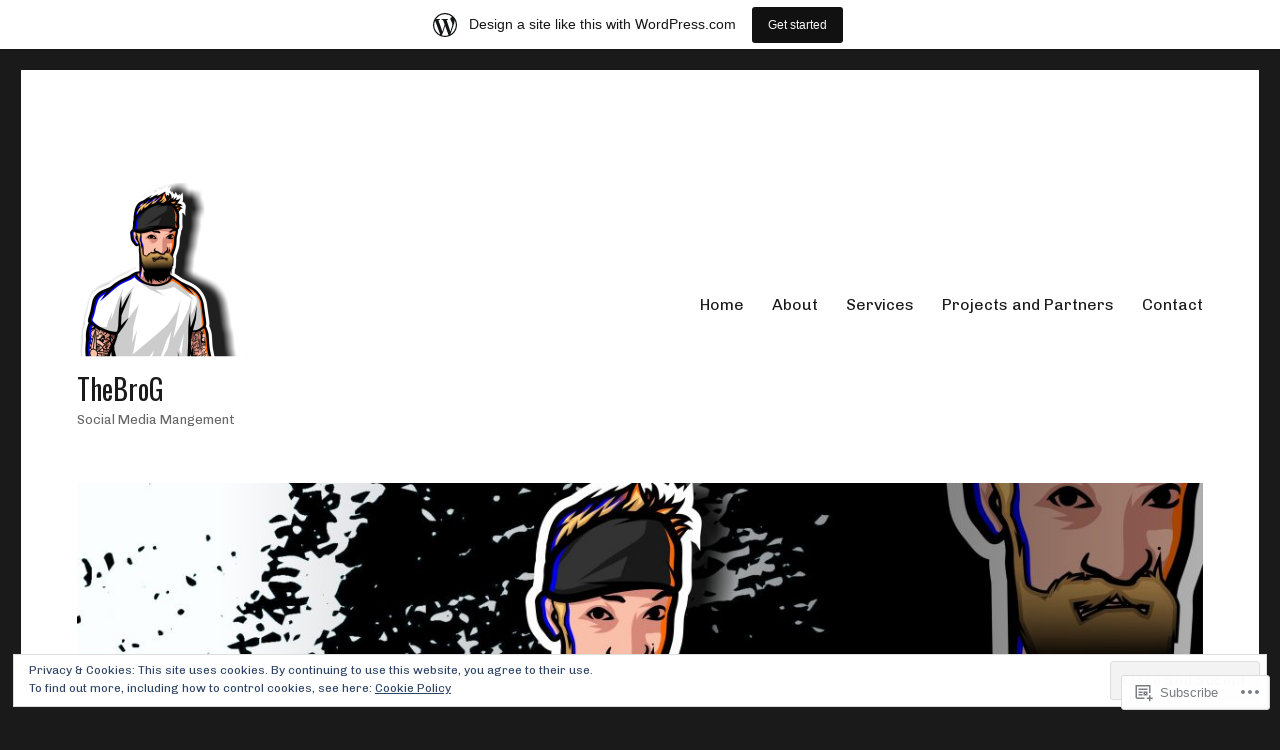

--- FILE ---
content_type: text/html; charset=UTF-8
request_url: https://thebrostudios.wordpress.com/2016/12/
body_size: 39142
content:
<!DOCTYPE html>
<html lang="en" class="no-js">
<head>
	<meta charset="UTF-8">
	<meta name="viewport" content="width=device-width, initial-scale=1">
	<link rel="profile" href="https://gmpg.org/xfn/11">
		<script>(function(html){html.className = html.className.replace(/\bno-js\b/,'js')})(document.documentElement);</script>
<title>December 2016 &#8211; TheBroG</title>
<script type="text/javascript">
  WebFontConfig = {"google":{"families":["Chivo:r,i,b,bi:latin,latin-ext","Oswald:r:latin,latin-ext"]},"api_url":"https:\/\/fonts-api.wp.com\/css"};
  (function() {
    var wf = document.createElement('script');
    wf.src = '/wp-content/plugins/custom-fonts/js/webfont.js';
    wf.type = 'text/javascript';
    wf.async = 'true';
    var s = document.getElementsByTagName('script')[0];
    s.parentNode.insertBefore(wf, s);
	})();
</script><style id="jetpack-custom-fonts-css">.wf-active body, .wf-active button, .wf-active input, .wf-active select, .wf-active textarea{font-family:"Chivo",sans-serif}.wf-active ::-webkit-input-placeholder{font-family:"Chivo",sans-serif}.wf-active :-moz-placeholder{font-family:"Chivo",sans-serif}.wf-active ::-moz-placeholder{font-family:"Chivo",sans-serif}.wf-active :-ms-input-placeholder{font-family:"Chivo",sans-serif}.wf-active button, .wf-active button[disabled]:hover, .wf-active button[disabled]:focus, .wf-active input[type="button"], .wf-active input[type="button"][disabled]:hover, .wf-active input[type="button"][disabled]:focus, .wf-active input[type="reset"], .wf-active input[type="reset"][disabled]:hover, .wf-active input[type="reset"][disabled]:focus, .wf-active input[type="submit"], .wf-active input[type="submit"][disabled]:hover, .wf-active input[type="submit"][disabled]:focus, .wf-active .main-navigation, .wf-active .no-comments, .wf-active .tagcloud a, .wf-active .wp_widget_tag_cloud a, .wf-active .top_rated div > p, .wf-active .comments-area #respond .comment-form-fields p.comment-form-posting-as, .wf-active .comments-area #respond .comment-form-fields p.comment-form-log-out, .wf-active .comments-area #respond #comment-form-identity #comment-form-nascar p, .wf-active .comments-area #respond #comment-form-subscribe p, .wf-active .comments-area #respond p.form-submit input#comment-submit, .wf-active .comment-content p.comment-likes span.comment-like-feedback, .wf-active .jp-relatedposts-post-date, .wf-active .jp-relatedposts-post-context{font-family:"Chivo",sans-serif}.wf-active .post-password-form label, .wf-active .comment-form label, .wf-active .entry-content .contact-form label, .wf-active .post-navigation .meta-nav, .wf-active .image-navigation, .wf-active .comment-navigation, .wf-active .menu-toggle, .wf-active .widget_recent_entries .post-date, .wf-active .widget_rss .rss-date, .wf-active .widget_rss cite, .wf-active .sticky-post, .wf-active .entry-footer, .wf-active .comment-metadata, .wf-active .pingback .edit-link, .wf-active .comment-reply-link, .wf-active .page-links, .wf-active .page-links a, .wf-active .page-links > span, .wf-active .pd-rating, .wf-active .entry-content .portfolio-entry-meta, .wf-active .entry-content #jp-relatedposts h3.jp-relatedposts-headline, .wf-active .hentry div.sharedaddy h3.sd-title, .wf-active .hentry h3.sd-title{font-family:"Chivo",sans-serif}.wf-active .pagination{font-family:"Chivo",sans-serif}.wf-active body:not(.logged-in) .site .skip-link{font-family:"Chivo",sans-serif}.wf-active .site-description, .wf-active .author-bio, .wf-active .taxonomy-description, .wf-active .entry-caption, .wf-active .comment-notes, .wf-active .comment-awaiting-moderation, .wf-active .logged-in-as, .wf-active .form-allowed-tags, .wf-active .site-info, .wf-active .wp-caption .wp-caption-text, .wf-active .gallery-caption, .wf-active .entry-content .portfolio-entry-content p, .wf-active .entry-content .testimonial-entry-title, .wf-active .entry-content .testimonial-entry-content p, .wf-active .entry-content #jp-relatedposts .jp-relatedposts-items p, .wf-active .entry-content #jp-relatedposts .jp-relatedposts-items-visual h4.jp-relatedposts-post-title{font-family:"Chivo",sans-serif}.wf-active .site-title, .wf-active .post-navigation .post-title, .wf-active .comments-title, .wf-active .comment-reply-title, .wf-active .page-title{font-family:"Oswald",sans-serif;font-style:normal;font-weight:400}.wf-active .widget .widget-title, .wf-active .entry-content .portfolio-entry-title{font-family:"Oswald",sans-serif;font-style:normal;font-weight:400}.wf-active .entry-title{font-family:"Oswald",sans-serif;font-style:normal;font-weight:400}.wf-active .format-aside .entry-title, .wf-active .format-image .entry-title, .wf-active .format-video .entry-title, .wf-active .format-quote .entry-title, .wf-active .format-gallery .entry-title, .wf-active .format-status .entry-title, .wf-active .format-link .entry-title, .wf-active .format-audio .entry-title, .wf-active .format-chat .entry-title{font-style:normal;font-weight:400}@media screen and (min-width: 44.375em){.wf-active .site-title, .wf-active .post-navigation .post-title{font-style:normal;font-weight:400}}@media screen and (min-width: 44.375em){.wf-active .entry-title{font-style:normal;font-weight:400}}@media screen and (min-width: 61.5625em){.wf-active .entry-title{font-style:normal;font-weight:400}}@media screen and (min-width: 61.5625em){.wf-active .format-aside .entry-title, .wf-active .format-image .entry-title, .wf-active .format-video .entry-title, .wf-active .format-quote .entry-title, .wf-active .format-gallery .entry-title, .wf-active .format-status .entry-title, .wf-active .format-link .entry-title, .wf-active .format-audio .entry-title, .wf-active .format-chat .entry-title{font-style:normal;font-weight:400}}</style>
<meta name='robots' content='max-image-preview:large' />
<meta name="google-site-verification" content="&lt;!-- Global site tag (gtag.js) - Google Ads: 941188905 --&gt; &lt;script async src=https://www.go" />
<link rel='dns-prefetch' href='//s0.wp.com' />
<link rel='dns-prefetch' href='//af.pubmine.com' />
<link rel="alternate" type="application/rss+xml" title="TheBroG &raquo; Feed" href="https://thebrostudios.wordpress.com/feed/" />
<link rel="alternate" type="application/rss+xml" title="TheBroG &raquo; Comments Feed" href="https://thebrostudios.wordpress.com/comments/feed/" />
	<script type="text/javascript">
		/* <![CDATA[ */
		function addLoadEvent(func) {
			var oldonload = window.onload;
			if (typeof window.onload != 'function') {
				window.onload = func;
			} else {
				window.onload = function () {
					oldonload();
					func();
				}
			}
		}
		/* ]]> */
	</script>
	<link crossorigin='anonymous' rel='stylesheet' id='all-css-0-1' href='/_static/??-eJx9z9sKwjAMBuAXssahTLwQn6XrYu2WNmVJmXt7K6ggyi7/HL4QmLNxnBSTQiwmU/EhCQyo2brxlUFKgsh9IRTQG0Y0ykwCjmO2CjrX9UXCXRHT1ols4D87h96jCmCpXR4DGrIzKMZMVqstuhD+AB2x/xDRTiNqSN50doI6+l1Zu77yVEjXkIKiETcx0TsvT+4Sz82xbdrD7tTuhwf/eXM3&cssminify=yes' type='text/css' media='all' />
<style id='wp-emoji-styles-inline-css'>

	img.wp-smiley, img.emoji {
		display: inline !important;
		border: none !important;
		box-shadow: none !important;
		height: 1em !important;
		width: 1em !important;
		margin: 0 0.07em !important;
		vertical-align: -0.1em !important;
		background: none !important;
		padding: 0 !important;
	}
/*# sourceURL=wp-emoji-styles-inline-css */
</style>
<link crossorigin='anonymous' rel='stylesheet' id='all-css-2-1' href='/wp-content/plugins/gutenberg-core/v22.4.2/build/styles/block-library/style.min.css?m=1769608164i&cssminify=yes' type='text/css' media='all' />
<style id='wp-block-library-inline-css'>
.has-text-align-justify {
	text-align:justify;
}
.has-text-align-justify{text-align:justify;}

/*# sourceURL=wp-block-library-inline-css */
</style><style id='wp-block-embed-inline-css'>
.wp-block-embed.alignleft,.wp-block-embed.alignright,.wp-block[data-align=left]>[data-type="core/embed"],.wp-block[data-align=right]>[data-type="core/embed"]{max-width:360px;width:100%}.wp-block-embed.alignleft .wp-block-embed__wrapper,.wp-block-embed.alignright .wp-block-embed__wrapper,.wp-block[data-align=left]>[data-type="core/embed"] .wp-block-embed__wrapper,.wp-block[data-align=right]>[data-type="core/embed"] .wp-block-embed__wrapper{min-width:280px}.wp-block-cover .wp-block-embed{min-height:240px;min-width:320px}.wp-block-group.is-layout-flex .wp-block-embed{flex:1 1 0%;min-width:0}.wp-block-embed{overflow-wrap:break-word}.wp-block-embed :where(figcaption){margin-bottom:1em;margin-top:.5em}.wp-block-embed iframe{max-width:100%}.wp-block-embed__wrapper{position:relative}.wp-embed-responsive .wp-has-aspect-ratio .wp-block-embed__wrapper:before{content:"";display:block;padding-top:50%}.wp-embed-responsive .wp-has-aspect-ratio iframe{bottom:0;height:100%;left:0;position:absolute;right:0;top:0;width:100%}.wp-embed-responsive .wp-embed-aspect-21-9 .wp-block-embed__wrapper:before{padding-top:42.85%}.wp-embed-responsive .wp-embed-aspect-18-9 .wp-block-embed__wrapper:before{padding-top:50%}.wp-embed-responsive .wp-embed-aspect-16-9 .wp-block-embed__wrapper:before{padding-top:56.25%}.wp-embed-responsive .wp-embed-aspect-4-3 .wp-block-embed__wrapper:before{padding-top:75%}.wp-embed-responsive .wp-embed-aspect-1-1 .wp-block-embed__wrapper:before{padding-top:100%}.wp-embed-responsive .wp-embed-aspect-9-16 .wp-block-embed__wrapper:before{padding-top:177.77%}.wp-embed-responsive .wp-embed-aspect-1-2 .wp-block-embed__wrapper:before{padding-top:200%}
/*# sourceURL=https://s0.wp.com/wp-content/plugins/gutenberg-core/v22.4.2/build/styles/block-library/embed/style.min.css */
</style>
<style id='wp-block-embed-theme-inline-css'>
.wp-block-embed :where(figcaption){color:#555;font-size:13px;text-align:center}.is-dark-theme .wp-block-embed :where(figcaption){color:#ffffffa6}.wp-block-embed{margin:0 0 1em}
/*# sourceURL=https://s0.wp.com/wp-content/plugins/gutenberg-core/v22.4.2/build/styles/block-library/embed/theme.min.css */
</style>
<style id='global-styles-inline-css'>
:root{--wp--preset--aspect-ratio--square: 1;--wp--preset--aspect-ratio--4-3: 4/3;--wp--preset--aspect-ratio--3-4: 3/4;--wp--preset--aspect-ratio--3-2: 3/2;--wp--preset--aspect-ratio--2-3: 2/3;--wp--preset--aspect-ratio--16-9: 16/9;--wp--preset--aspect-ratio--9-16: 9/16;--wp--preset--color--black: #000000;--wp--preset--color--cyan-bluish-gray: #abb8c3;--wp--preset--color--white: #fff;--wp--preset--color--pale-pink: #f78da7;--wp--preset--color--vivid-red: #cf2e2e;--wp--preset--color--luminous-vivid-orange: #ff6900;--wp--preset--color--luminous-vivid-amber: #fcb900;--wp--preset--color--light-green-cyan: #7bdcb5;--wp--preset--color--vivid-green-cyan: #00d084;--wp--preset--color--pale-cyan-blue: #8ed1fc;--wp--preset--color--vivid-cyan-blue: #0693e3;--wp--preset--color--vivid-purple: #9b51e0;--wp--preset--color--dark-gray: #1a1a1a;--wp--preset--color--medium-gray: #686868;--wp--preset--color--light-gray: #e5e5e5;--wp--preset--color--blue-gray: #4d545c;--wp--preset--color--bright-blue: #007acc;--wp--preset--color--light-blue: #9adffd;--wp--preset--color--dark-brown: #402b30;--wp--preset--color--medium-brown: #774e24;--wp--preset--color--dark-red: #640c1f;--wp--preset--color--bright-red: #ff675f;--wp--preset--color--yellow: #ffef8e;--wp--preset--gradient--vivid-cyan-blue-to-vivid-purple: linear-gradient(135deg,rgb(6,147,227) 0%,rgb(155,81,224) 100%);--wp--preset--gradient--light-green-cyan-to-vivid-green-cyan: linear-gradient(135deg,rgb(122,220,180) 0%,rgb(0,208,130) 100%);--wp--preset--gradient--luminous-vivid-amber-to-luminous-vivid-orange: linear-gradient(135deg,rgb(252,185,0) 0%,rgb(255,105,0) 100%);--wp--preset--gradient--luminous-vivid-orange-to-vivid-red: linear-gradient(135deg,rgb(255,105,0) 0%,rgb(207,46,46) 100%);--wp--preset--gradient--very-light-gray-to-cyan-bluish-gray: linear-gradient(135deg,rgb(238,238,238) 0%,rgb(169,184,195) 100%);--wp--preset--gradient--cool-to-warm-spectrum: linear-gradient(135deg,rgb(74,234,220) 0%,rgb(151,120,209) 20%,rgb(207,42,186) 40%,rgb(238,44,130) 60%,rgb(251,105,98) 80%,rgb(254,248,76) 100%);--wp--preset--gradient--blush-light-purple: linear-gradient(135deg,rgb(255,206,236) 0%,rgb(152,150,240) 100%);--wp--preset--gradient--blush-bordeaux: linear-gradient(135deg,rgb(254,205,165) 0%,rgb(254,45,45) 50%,rgb(107,0,62) 100%);--wp--preset--gradient--luminous-dusk: linear-gradient(135deg,rgb(255,203,112) 0%,rgb(199,81,192) 50%,rgb(65,88,208) 100%);--wp--preset--gradient--pale-ocean: linear-gradient(135deg,rgb(255,245,203) 0%,rgb(182,227,212) 50%,rgb(51,167,181) 100%);--wp--preset--gradient--electric-grass: linear-gradient(135deg,rgb(202,248,128) 0%,rgb(113,206,126) 100%);--wp--preset--gradient--midnight: linear-gradient(135deg,rgb(2,3,129) 0%,rgb(40,116,252) 100%);--wp--preset--font-size--small: 13px;--wp--preset--font-size--medium: 20px;--wp--preset--font-size--large: 36px;--wp--preset--font-size--x-large: 42px;--wp--preset--font-family--albert-sans: 'Albert Sans', sans-serif;--wp--preset--font-family--alegreya: Alegreya, serif;--wp--preset--font-family--arvo: Arvo, serif;--wp--preset--font-family--bodoni-moda: 'Bodoni Moda', serif;--wp--preset--font-family--bricolage-grotesque: 'Bricolage Grotesque', sans-serif;--wp--preset--font-family--cabin: Cabin, sans-serif;--wp--preset--font-family--chivo: Chivo, sans-serif;--wp--preset--font-family--commissioner: Commissioner, sans-serif;--wp--preset--font-family--cormorant: Cormorant, serif;--wp--preset--font-family--courier-prime: 'Courier Prime', monospace;--wp--preset--font-family--crimson-pro: 'Crimson Pro', serif;--wp--preset--font-family--dm-mono: 'DM Mono', monospace;--wp--preset--font-family--dm-sans: 'DM Sans', sans-serif;--wp--preset--font-family--dm-serif-display: 'DM Serif Display', serif;--wp--preset--font-family--domine: Domine, serif;--wp--preset--font-family--eb-garamond: 'EB Garamond', serif;--wp--preset--font-family--epilogue: Epilogue, sans-serif;--wp--preset--font-family--fahkwang: Fahkwang, sans-serif;--wp--preset--font-family--figtree: Figtree, sans-serif;--wp--preset--font-family--fira-sans: 'Fira Sans', sans-serif;--wp--preset--font-family--fjalla-one: 'Fjalla One', sans-serif;--wp--preset--font-family--fraunces: Fraunces, serif;--wp--preset--font-family--gabarito: Gabarito, system-ui;--wp--preset--font-family--ibm-plex-mono: 'IBM Plex Mono', monospace;--wp--preset--font-family--ibm-plex-sans: 'IBM Plex Sans', sans-serif;--wp--preset--font-family--ibarra-real-nova: 'Ibarra Real Nova', serif;--wp--preset--font-family--instrument-serif: 'Instrument Serif', serif;--wp--preset--font-family--inter: Inter, sans-serif;--wp--preset--font-family--josefin-sans: 'Josefin Sans', sans-serif;--wp--preset--font-family--jost: Jost, sans-serif;--wp--preset--font-family--libre-baskerville: 'Libre Baskerville', serif;--wp--preset--font-family--libre-franklin: 'Libre Franklin', sans-serif;--wp--preset--font-family--literata: Literata, serif;--wp--preset--font-family--lora: Lora, serif;--wp--preset--font-family--merriweather: Merriweather, serif;--wp--preset--font-family--montserrat: Montserrat, sans-serif;--wp--preset--font-family--newsreader: Newsreader, serif;--wp--preset--font-family--noto-sans-mono: 'Noto Sans Mono', sans-serif;--wp--preset--font-family--nunito: Nunito, sans-serif;--wp--preset--font-family--open-sans: 'Open Sans', sans-serif;--wp--preset--font-family--overpass: Overpass, sans-serif;--wp--preset--font-family--pt-serif: 'PT Serif', serif;--wp--preset--font-family--petrona: Petrona, serif;--wp--preset--font-family--piazzolla: Piazzolla, serif;--wp--preset--font-family--playfair-display: 'Playfair Display', serif;--wp--preset--font-family--plus-jakarta-sans: 'Plus Jakarta Sans', sans-serif;--wp--preset--font-family--poppins: Poppins, sans-serif;--wp--preset--font-family--raleway: Raleway, sans-serif;--wp--preset--font-family--roboto: Roboto, sans-serif;--wp--preset--font-family--roboto-slab: 'Roboto Slab', serif;--wp--preset--font-family--rubik: Rubik, sans-serif;--wp--preset--font-family--rufina: Rufina, serif;--wp--preset--font-family--sora: Sora, sans-serif;--wp--preset--font-family--source-sans-3: 'Source Sans 3', sans-serif;--wp--preset--font-family--source-serif-4: 'Source Serif 4', serif;--wp--preset--font-family--space-mono: 'Space Mono', monospace;--wp--preset--font-family--syne: Syne, sans-serif;--wp--preset--font-family--texturina: Texturina, serif;--wp--preset--font-family--urbanist: Urbanist, sans-serif;--wp--preset--font-family--work-sans: 'Work Sans', sans-serif;--wp--preset--spacing--20: 0.44rem;--wp--preset--spacing--30: 0.67rem;--wp--preset--spacing--40: 1rem;--wp--preset--spacing--50: 1.5rem;--wp--preset--spacing--60: 2.25rem;--wp--preset--spacing--70: 3.38rem;--wp--preset--spacing--80: 5.06rem;--wp--preset--shadow--natural: 6px 6px 9px rgba(0, 0, 0, 0.2);--wp--preset--shadow--deep: 12px 12px 50px rgba(0, 0, 0, 0.4);--wp--preset--shadow--sharp: 6px 6px 0px rgba(0, 0, 0, 0.2);--wp--preset--shadow--outlined: 6px 6px 0px -3px rgb(255, 255, 255), 6px 6px rgb(0, 0, 0);--wp--preset--shadow--crisp: 6px 6px 0px rgb(0, 0, 0);}:where(body) { margin: 0; }:where(.is-layout-flex){gap: 0.5em;}:where(.is-layout-grid){gap: 0.5em;}body .is-layout-flex{display: flex;}.is-layout-flex{flex-wrap: wrap;align-items: center;}.is-layout-flex > :is(*, div){margin: 0;}body .is-layout-grid{display: grid;}.is-layout-grid > :is(*, div){margin: 0;}body{padding-top: 0px;padding-right: 0px;padding-bottom: 0px;padding-left: 0px;}:root :where(.wp-element-button, .wp-block-button__link){background-color: #32373c;border-width: 0;color: #fff;font-family: inherit;font-size: inherit;font-style: inherit;font-weight: inherit;letter-spacing: inherit;line-height: inherit;padding-top: calc(0.667em + 2px);padding-right: calc(1.333em + 2px);padding-bottom: calc(0.667em + 2px);padding-left: calc(1.333em + 2px);text-decoration: none;text-transform: inherit;}.has-black-color{color: var(--wp--preset--color--black) !important;}.has-cyan-bluish-gray-color{color: var(--wp--preset--color--cyan-bluish-gray) !important;}.has-white-color{color: var(--wp--preset--color--white) !important;}.has-pale-pink-color{color: var(--wp--preset--color--pale-pink) !important;}.has-vivid-red-color{color: var(--wp--preset--color--vivid-red) !important;}.has-luminous-vivid-orange-color{color: var(--wp--preset--color--luminous-vivid-orange) !important;}.has-luminous-vivid-amber-color{color: var(--wp--preset--color--luminous-vivid-amber) !important;}.has-light-green-cyan-color{color: var(--wp--preset--color--light-green-cyan) !important;}.has-vivid-green-cyan-color{color: var(--wp--preset--color--vivid-green-cyan) !important;}.has-pale-cyan-blue-color{color: var(--wp--preset--color--pale-cyan-blue) !important;}.has-vivid-cyan-blue-color{color: var(--wp--preset--color--vivid-cyan-blue) !important;}.has-vivid-purple-color{color: var(--wp--preset--color--vivid-purple) !important;}.has-dark-gray-color{color: var(--wp--preset--color--dark-gray) !important;}.has-medium-gray-color{color: var(--wp--preset--color--medium-gray) !important;}.has-light-gray-color{color: var(--wp--preset--color--light-gray) !important;}.has-blue-gray-color{color: var(--wp--preset--color--blue-gray) !important;}.has-bright-blue-color{color: var(--wp--preset--color--bright-blue) !important;}.has-light-blue-color{color: var(--wp--preset--color--light-blue) !important;}.has-dark-brown-color{color: var(--wp--preset--color--dark-brown) !important;}.has-medium-brown-color{color: var(--wp--preset--color--medium-brown) !important;}.has-dark-red-color{color: var(--wp--preset--color--dark-red) !important;}.has-bright-red-color{color: var(--wp--preset--color--bright-red) !important;}.has-yellow-color{color: var(--wp--preset--color--yellow) !important;}.has-black-background-color{background-color: var(--wp--preset--color--black) !important;}.has-cyan-bluish-gray-background-color{background-color: var(--wp--preset--color--cyan-bluish-gray) !important;}.has-white-background-color{background-color: var(--wp--preset--color--white) !important;}.has-pale-pink-background-color{background-color: var(--wp--preset--color--pale-pink) !important;}.has-vivid-red-background-color{background-color: var(--wp--preset--color--vivid-red) !important;}.has-luminous-vivid-orange-background-color{background-color: var(--wp--preset--color--luminous-vivid-orange) !important;}.has-luminous-vivid-amber-background-color{background-color: var(--wp--preset--color--luminous-vivid-amber) !important;}.has-light-green-cyan-background-color{background-color: var(--wp--preset--color--light-green-cyan) !important;}.has-vivid-green-cyan-background-color{background-color: var(--wp--preset--color--vivid-green-cyan) !important;}.has-pale-cyan-blue-background-color{background-color: var(--wp--preset--color--pale-cyan-blue) !important;}.has-vivid-cyan-blue-background-color{background-color: var(--wp--preset--color--vivid-cyan-blue) !important;}.has-vivid-purple-background-color{background-color: var(--wp--preset--color--vivid-purple) !important;}.has-dark-gray-background-color{background-color: var(--wp--preset--color--dark-gray) !important;}.has-medium-gray-background-color{background-color: var(--wp--preset--color--medium-gray) !important;}.has-light-gray-background-color{background-color: var(--wp--preset--color--light-gray) !important;}.has-blue-gray-background-color{background-color: var(--wp--preset--color--blue-gray) !important;}.has-bright-blue-background-color{background-color: var(--wp--preset--color--bright-blue) !important;}.has-light-blue-background-color{background-color: var(--wp--preset--color--light-blue) !important;}.has-dark-brown-background-color{background-color: var(--wp--preset--color--dark-brown) !important;}.has-medium-brown-background-color{background-color: var(--wp--preset--color--medium-brown) !important;}.has-dark-red-background-color{background-color: var(--wp--preset--color--dark-red) !important;}.has-bright-red-background-color{background-color: var(--wp--preset--color--bright-red) !important;}.has-yellow-background-color{background-color: var(--wp--preset--color--yellow) !important;}.has-black-border-color{border-color: var(--wp--preset--color--black) !important;}.has-cyan-bluish-gray-border-color{border-color: var(--wp--preset--color--cyan-bluish-gray) !important;}.has-white-border-color{border-color: var(--wp--preset--color--white) !important;}.has-pale-pink-border-color{border-color: var(--wp--preset--color--pale-pink) !important;}.has-vivid-red-border-color{border-color: var(--wp--preset--color--vivid-red) !important;}.has-luminous-vivid-orange-border-color{border-color: var(--wp--preset--color--luminous-vivid-orange) !important;}.has-luminous-vivid-amber-border-color{border-color: var(--wp--preset--color--luminous-vivid-amber) !important;}.has-light-green-cyan-border-color{border-color: var(--wp--preset--color--light-green-cyan) !important;}.has-vivid-green-cyan-border-color{border-color: var(--wp--preset--color--vivid-green-cyan) !important;}.has-pale-cyan-blue-border-color{border-color: var(--wp--preset--color--pale-cyan-blue) !important;}.has-vivid-cyan-blue-border-color{border-color: var(--wp--preset--color--vivid-cyan-blue) !important;}.has-vivid-purple-border-color{border-color: var(--wp--preset--color--vivid-purple) !important;}.has-dark-gray-border-color{border-color: var(--wp--preset--color--dark-gray) !important;}.has-medium-gray-border-color{border-color: var(--wp--preset--color--medium-gray) !important;}.has-light-gray-border-color{border-color: var(--wp--preset--color--light-gray) !important;}.has-blue-gray-border-color{border-color: var(--wp--preset--color--blue-gray) !important;}.has-bright-blue-border-color{border-color: var(--wp--preset--color--bright-blue) !important;}.has-light-blue-border-color{border-color: var(--wp--preset--color--light-blue) !important;}.has-dark-brown-border-color{border-color: var(--wp--preset--color--dark-brown) !important;}.has-medium-brown-border-color{border-color: var(--wp--preset--color--medium-brown) !important;}.has-dark-red-border-color{border-color: var(--wp--preset--color--dark-red) !important;}.has-bright-red-border-color{border-color: var(--wp--preset--color--bright-red) !important;}.has-yellow-border-color{border-color: var(--wp--preset--color--yellow) !important;}.has-vivid-cyan-blue-to-vivid-purple-gradient-background{background: var(--wp--preset--gradient--vivid-cyan-blue-to-vivid-purple) !important;}.has-light-green-cyan-to-vivid-green-cyan-gradient-background{background: var(--wp--preset--gradient--light-green-cyan-to-vivid-green-cyan) !important;}.has-luminous-vivid-amber-to-luminous-vivid-orange-gradient-background{background: var(--wp--preset--gradient--luminous-vivid-amber-to-luminous-vivid-orange) !important;}.has-luminous-vivid-orange-to-vivid-red-gradient-background{background: var(--wp--preset--gradient--luminous-vivid-orange-to-vivid-red) !important;}.has-very-light-gray-to-cyan-bluish-gray-gradient-background{background: var(--wp--preset--gradient--very-light-gray-to-cyan-bluish-gray) !important;}.has-cool-to-warm-spectrum-gradient-background{background: var(--wp--preset--gradient--cool-to-warm-spectrum) !important;}.has-blush-light-purple-gradient-background{background: var(--wp--preset--gradient--blush-light-purple) !important;}.has-blush-bordeaux-gradient-background{background: var(--wp--preset--gradient--blush-bordeaux) !important;}.has-luminous-dusk-gradient-background{background: var(--wp--preset--gradient--luminous-dusk) !important;}.has-pale-ocean-gradient-background{background: var(--wp--preset--gradient--pale-ocean) !important;}.has-electric-grass-gradient-background{background: var(--wp--preset--gradient--electric-grass) !important;}.has-midnight-gradient-background{background: var(--wp--preset--gradient--midnight) !important;}.has-small-font-size{font-size: var(--wp--preset--font-size--small) !important;}.has-medium-font-size{font-size: var(--wp--preset--font-size--medium) !important;}.has-large-font-size{font-size: var(--wp--preset--font-size--large) !important;}.has-x-large-font-size{font-size: var(--wp--preset--font-size--x-large) !important;}.has-albert-sans-font-family{font-family: var(--wp--preset--font-family--albert-sans) !important;}.has-alegreya-font-family{font-family: var(--wp--preset--font-family--alegreya) !important;}.has-arvo-font-family{font-family: var(--wp--preset--font-family--arvo) !important;}.has-bodoni-moda-font-family{font-family: var(--wp--preset--font-family--bodoni-moda) !important;}.has-bricolage-grotesque-font-family{font-family: var(--wp--preset--font-family--bricolage-grotesque) !important;}.has-cabin-font-family{font-family: var(--wp--preset--font-family--cabin) !important;}.has-chivo-font-family{font-family: var(--wp--preset--font-family--chivo) !important;}.has-commissioner-font-family{font-family: var(--wp--preset--font-family--commissioner) !important;}.has-cormorant-font-family{font-family: var(--wp--preset--font-family--cormorant) !important;}.has-courier-prime-font-family{font-family: var(--wp--preset--font-family--courier-prime) !important;}.has-crimson-pro-font-family{font-family: var(--wp--preset--font-family--crimson-pro) !important;}.has-dm-mono-font-family{font-family: var(--wp--preset--font-family--dm-mono) !important;}.has-dm-sans-font-family{font-family: var(--wp--preset--font-family--dm-sans) !important;}.has-dm-serif-display-font-family{font-family: var(--wp--preset--font-family--dm-serif-display) !important;}.has-domine-font-family{font-family: var(--wp--preset--font-family--domine) !important;}.has-eb-garamond-font-family{font-family: var(--wp--preset--font-family--eb-garamond) !important;}.has-epilogue-font-family{font-family: var(--wp--preset--font-family--epilogue) !important;}.has-fahkwang-font-family{font-family: var(--wp--preset--font-family--fahkwang) !important;}.has-figtree-font-family{font-family: var(--wp--preset--font-family--figtree) !important;}.has-fira-sans-font-family{font-family: var(--wp--preset--font-family--fira-sans) !important;}.has-fjalla-one-font-family{font-family: var(--wp--preset--font-family--fjalla-one) !important;}.has-fraunces-font-family{font-family: var(--wp--preset--font-family--fraunces) !important;}.has-gabarito-font-family{font-family: var(--wp--preset--font-family--gabarito) !important;}.has-ibm-plex-mono-font-family{font-family: var(--wp--preset--font-family--ibm-plex-mono) !important;}.has-ibm-plex-sans-font-family{font-family: var(--wp--preset--font-family--ibm-plex-sans) !important;}.has-ibarra-real-nova-font-family{font-family: var(--wp--preset--font-family--ibarra-real-nova) !important;}.has-instrument-serif-font-family{font-family: var(--wp--preset--font-family--instrument-serif) !important;}.has-inter-font-family{font-family: var(--wp--preset--font-family--inter) !important;}.has-josefin-sans-font-family{font-family: var(--wp--preset--font-family--josefin-sans) !important;}.has-jost-font-family{font-family: var(--wp--preset--font-family--jost) !important;}.has-libre-baskerville-font-family{font-family: var(--wp--preset--font-family--libre-baskerville) !important;}.has-libre-franklin-font-family{font-family: var(--wp--preset--font-family--libre-franklin) !important;}.has-literata-font-family{font-family: var(--wp--preset--font-family--literata) !important;}.has-lora-font-family{font-family: var(--wp--preset--font-family--lora) !important;}.has-merriweather-font-family{font-family: var(--wp--preset--font-family--merriweather) !important;}.has-montserrat-font-family{font-family: var(--wp--preset--font-family--montserrat) !important;}.has-newsreader-font-family{font-family: var(--wp--preset--font-family--newsreader) !important;}.has-noto-sans-mono-font-family{font-family: var(--wp--preset--font-family--noto-sans-mono) !important;}.has-nunito-font-family{font-family: var(--wp--preset--font-family--nunito) !important;}.has-open-sans-font-family{font-family: var(--wp--preset--font-family--open-sans) !important;}.has-overpass-font-family{font-family: var(--wp--preset--font-family--overpass) !important;}.has-pt-serif-font-family{font-family: var(--wp--preset--font-family--pt-serif) !important;}.has-petrona-font-family{font-family: var(--wp--preset--font-family--petrona) !important;}.has-piazzolla-font-family{font-family: var(--wp--preset--font-family--piazzolla) !important;}.has-playfair-display-font-family{font-family: var(--wp--preset--font-family--playfair-display) !important;}.has-plus-jakarta-sans-font-family{font-family: var(--wp--preset--font-family--plus-jakarta-sans) !important;}.has-poppins-font-family{font-family: var(--wp--preset--font-family--poppins) !important;}.has-raleway-font-family{font-family: var(--wp--preset--font-family--raleway) !important;}.has-roboto-font-family{font-family: var(--wp--preset--font-family--roboto) !important;}.has-roboto-slab-font-family{font-family: var(--wp--preset--font-family--roboto-slab) !important;}.has-rubik-font-family{font-family: var(--wp--preset--font-family--rubik) !important;}.has-rufina-font-family{font-family: var(--wp--preset--font-family--rufina) !important;}.has-sora-font-family{font-family: var(--wp--preset--font-family--sora) !important;}.has-source-sans-3-font-family{font-family: var(--wp--preset--font-family--source-sans-3) !important;}.has-source-serif-4-font-family{font-family: var(--wp--preset--font-family--source-serif-4) !important;}.has-space-mono-font-family{font-family: var(--wp--preset--font-family--space-mono) !important;}.has-syne-font-family{font-family: var(--wp--preset--font-family--syne) !important;}.has-texturina-font-family{font-family: var(--wp--preset--font-family--texturina) !important;}.has-urbanist-font-family{font-family: var(--wp--preset--font-family--urbanist) !important;}.has-work-sans-font-family{font-family: var(--wp--preset--font-family--work-sans) !important;}
/*# sourceURL=global-styles-inline-css */
</style>

<style id='classic-theme-styles-inline-css'>
.wp-block-button__link{background-color:#32373c;border-radius:9999px;box-shadow:none;color:#fff;font-size:1.125em;padding:calc(.667em + 2px) calc(1.333em + 2px);text-decoration:none}.wp-block-file__button{background:#32373c;color:#fff}.wp-block-accordion-heading{margin:0}.wp-block-accordion-heading__toggle{background-color:inherit!important;color:inherit!important}.wp-block-accordion-heading__toggle:not(:focus-visible){outline:none}.wp-block-accordion-heading__toggle:focus,.wp-block-accordion-heading__toggle:hover{background-color:inherit!important;border:none;box-shadow:none;color:inherit;padding:var(--wp--preset--spacing--20,1em) 0;text-decoration:none}.wp-block-accordion-heading__toggle:focus-visible{outline:auto;outline-offset:0}
/*# sourceURL=/wp-content/plugins/gutenberg-core/v22.4.2/build/styles/block-library/classic.min.css */
</style>
<link crossorigin='anonymous' rel='stylesheet' id='all-css-4-1' href='/_static/??-eJyNkVtuAyEMRTdUjzVpHs1H1aVUDHFTEswgbDrN7ms0UROpaZQfBFfnXCzAKYMfk1JSzLHuQxL04xBHfxRcdP1L14MEzpGg0Fe3xF0Q/SVA9BSp8yJPeFXEFS5dhSzn7LQRTLvgKBIbdk+bsjkwDLmQCNjKoTLop4nyx5tjzHVAnSw4SfhWooQfBggylRImcoaVdoEAt9xSp/M5JKuSMTp194Y6kGbnj+czSk34biruKVEJreL29vGBbz/nv7iBOH9Ec974td+snheb7Xq5OvwAktizAQ==&cssminify=yes' type='text/css' media='all' />
<style id='twentysixteen-style-inline-css'>
.posted-on, .cat-links, .tags-links, .byline { clip: rect(1px, 1px, 1px, 1px); height: 1px; position: absolute; overflow: hidden; width: 1px; }
/*# sourceURL=twentysixteen-style-inline-css */
</style>
<link crossorigin='anonymous' rel='stylesheet' id='all-css-10-1' href='/wp-content/themes/pub/twentysixteen/css/style-wpcom.css?m=1514503118i&cssminify=yes' type='text/css' media='all' />
<style id='jetpack_facebook_likebox-inline-css'>
.widget_facebook_likebox {
	overflow: hidden;
}

/*# sourceURL=/wp-content/mu-plugins/jetpack-plugin/sun/modules/widgets/facebook-likebox/style.css */
</style>
<link crossorigin='anonymous' rel='stylesheet' id='all-css-12-1' href='/_static/??-eJx9jEsOwjAMBS9EsPiUigXiLGlwg4tjV4mjwu0JEguQELs3T5qBZXZBxVAMUnUz10hSIOPAGtuMEMonrhuu4LcUUR1r8EYqX+BG9pT/qRPa7MPtzVCqQNJLZSxAMpKQoSshKzPYFVO7bWmJR6G7IcorfU6nTd/ttv3xsO+mJ92NURc=&cssminify=yes' type='text/css' media='all' />
<style id='jetpack-global-styles-frontend-style-inline-css'>
:root { --font-headings: unset; --font-base: unset; --font-headings-default: -apple-system,BlinkMacSystemFont,"Segoe UI",Roboto,Oxygen-Sans,Ubuntu,Cantarell,"Helvetica Neue",sans-serif; --font-base-default: -apple-system,BlinkMacSystemFont,"Segoe UI",Roboto,Oxygen-Sans,Ubuntu,Cantarell,"Helvetica Neue",sans-serif;}
/*# sourceURL=jetpack-global-styles-frontend-style-inline-css */
</style>
<link crossorigin='anonymous' rel='stylesheet' id='all-css-14-1' href='/wp-content/themes/h4/global.css?m=1420737423i&cssminify=yes' type='text/css' media='all' />
<script id="wpcom-actionbar-placeholder-js-extra">
var actionbardata = {"siteID":"115231301","postID":"0","siteURL":"https://thebrostudios.wordpress.com","xhrURL":"https://thebrostudios.wordpress.com/wp-admin/admin-ajax.php","nonce":"5052146ce4","isLoggedIn":"","statusMessage":"","subsEmailDefault":"instantly","proxyScriptUrl":"https://s0.wp.com/wp-content/js/wpcom-proxy-request.js?m=1513050504i&amp;ver=20211021","i18n":{"followedText":"New posts from this site will now appear in your \u003Ca href=\"https://wordpress.com/reader\"\u003EReader\u003C/a\u003E","foldBar":"Collapse this bar","unfoldBar":"Expand this bar","shortLinkCopied":"Shortlink copied to clipboard."}};
//# sourceURL=wpcom-actionbar-placeholder-js-extra
</script>
<script id="jetpack-mu-wpcom-settings-js-before">
var JETPACK_MU_WPCOM_SETTINGS = {"assetsUrl":"https://s0.wp.com/wp-content/mu-plugins/jetpack-mu-wpcom-plugin/sun/jetpack_vendor/automattic/jetpack-mu-wpcom/src/build/"};
//# sourceURL=jetpack-mu-wpcom-settings-js-before
</script>
<script crossorigin='anonymous' type='text/javascript'  src='/_static/??/wp-content/js/rlt-proxy.js,/wp-content/themes/pub/twentysixteen/js/html5.js,/wp-content/blog-plugins/wordads-classes/js/cmp/v2/cmp-non-gdpr.js?m=1720530689j'></script>
<script id="rlt-proxy-js-after">
	rltInitialize( {"token":null,"iframeOrigins":["https:\/\/widgets.wp.com"]} );
//# sourceURL=rlt-proxy-js-after
</script>
<link rel="EditURI" type="application/rsd+xml" title="RSD" href="https://thebrostudios.wordpress.com/xmlrpc.php?rsd" />
<meta name="generator" content="WordPress.com" />

<!-- Jetpack Open Graph Tags -->
<meta property="og:type" content="website" />
<meta property="og:title" content="December 2016 &#8211; TheBroG" />
<meta property="og:site_name" content="TheBroG" />
<meta property="og:image" content="https://thebrostudios.wordpress.com/wp-content/uploads/2024/10/cropped-cropped-the-bro-g-square.png?w=200" />
<meta property="og:image:width" content="200" />
<meta property="og:image:height" content="200" />
<meta property="og:image:alt" content="" />
<meta property="og:locale" content="en_US" />
<meta property="fb:app_id" content="249643311490" />
<meta name="twitter:creator" content="@theBROGAMERx" />
<meta name="twitter:site" content="@theBROGAMERx" />

<!-- End Jetpack Open Graph Tags -->
<link rel="search" type="application/opensearchdescription+xml" href="https://thebrostudios.wordpress.com/osd.xml" title="TheBroG" />
<link rel="search" type="application/opensearchdescription+xml" href="https://s1.wp.com/opensearch.xml" title="WordPress.com" />
<meta name="description" content="10 posts published by The Bro G during December 2016" />
<script>
var wa_client = {}; wa_client.cmd = []; wa_client.config = { 'blog_id': 115231301, 'blog_language': 'en', 'is_wordads': false, 'hosting_type': 0, 'afp_account_id': 'pub-6717618722057890', 'afp_host_id': 5038568878849053, 'theme': 'pub/twentysixteen', '_': { 'title': 'Advertisement', 'privacy_settings': 'Privacy Settings' }, 'formats': [ 'belowpost', 'bottom_sticky', 'sidebar_sticky_right', 'sidebar', 'gutenberg_rectangle', 'gutenberg_leaderboard', 'gutenberg_mobile_leaderboard', 'gutenberg_skyscraper' ] };
</script>
		<script type="text/javascript">

			window.doNotSellCallback = function() {

				var linkElements = [
					'a[href="https://wordpress.com/?ref=footer_blog"]',
					'a[href="https://wordpress.com/?ref=footer_website"]',
					'a[href="https://wordpress.com/?ref=vertical_footer"]',
					'a[href^="https://wordpress.com/?ref=footer_segment_"]',
				].join(',');

				var dnsLink = document.createElement( 'a' );
				dnsLink.href = 'https://wordpress.com/advertising-program-optout/';
				dnsLink.classList.add( 'do-not-sell-link' );
				dnsLink.rel = 'nofollow';
				dnsLink.style.marginLeft = '0.5em';
				dnsLink.textContent = 'Do Not Sell or Share My Personal Information';

				var creditLinks = document.querySelectorAll( linkElements );

				if ( 0 === creditLinks.length ) {
					return false;
				}

				Array.prototype.forEach.call( creditLinks, function( el ) {
					el.insertAdjacentElement( 'afterend', dnsLink );
				});

				return true;
			};

		</script>
		<link rel="icon" href="https://thebrostudios.wordpress.com/wp-content/uploads/2024/10/cropped-cropped-the-bro-g-square.png?w=32" sizes="32x32" />
<link rel="icon" href="https://thebrostudios.wordpress.com/wp-content/uploads/2024/10/cropped-cropped-the-bro-g-square.png?w=192" sizes="192x192" />
<link rel="apple-touch-icon" href="https://thebrostudios.wordpress.com/wp-content/uploads/2024/10/cropped-cropped-the-bro-g-square.png?w=180" />
<meta name="msapplication-TileImage" content="https://thebrostudios.wordpress.com/wp-content/uploads/2024/10/cropped-cropped-the-bro-g-square.png?w=270" />
<script type="text/javascript">
	window.google_analytics_uacct = "UA-52447-2";
</script>

<script type="text/javascript">
	var _gaq = _gaq || [];
	_gaq.push(['_setAccount', 'UA-52447-2']);
	_gaq.push(['_gat._anonymizeIp']);
	_gaq.push(['_setDomainName', 'wordpress.com']);
	_gaq.push(['_initData']);
	_gaq.push(['_trackPageview']);

	(function() {
		var ga = document.createElement('script'); ga.type = 'text/javascript'; ga.async = true;
		ga.src = ('https:' == document.location.protocol ? 'https://ssl' : 'http://www') + '.google-analytics.com/ga.js';
		(document.getElementsByTagName('head')[0] || document.getElementsByTagName('body')[0]).appendChild(ga);
	})();
</script>
<link crossorigin='anonymous' rel='stylesheet' id='all-css-6-3' href='/_static/??-eJydj9FqQjEMhl9oXXCbyi7GHkVqGo7RtClNeg6+/TpwbiAI8zLfT77kh6UG1OJUHHIPVfrExeBIXiOewkBLRc2XAKyXn2w3U0naIHbXHN0Zr1so0Ywx+IEyhQNJpQaJzaGRVS3GM4WZE6ndkmc0e4L7b/35ZscFYS+KJwNbeFz6pyBr6kIGGJt2I/ltcQEP+pyFUpiiCLXzvelB/8JpIh+lFTlKyJQ4Bh6Ogfws9K39zB+r7fr1Zfu+eVsfvwB1Mbs5&cssminify=yes' type='text/css' media='all' />
</head>

<body class="archive date wp-custom-logo wp-embed-responsive wp-theme-pubtwentysixteen customizer-styles-applied hfeed jetpack-reblog-enabled has-site-logo date-hidden categories-hidden tags-hidden author-hidden has-marketing-bar has-marketing-bar-theme-twenty-sixteen">
<div id="page" class="site">
	<div class="site-inner">
		<a class="skip-link screen-reader-text" href="#content">
			Skip to content		</a>

		<header id="masthead" class="site-header">
			<div class="site-header-main">
				<div class="site-branding">
					<a href="https://thebrostudios.wordpress.com/" class="site-logo-link" rel="home" itemprop="url"><img width="350" height="350" src="https://thebrostudios.wordpress.com/wp-content/uploads/2024/10/cropped-the-bro-g-square.png?w=350" class="site-logo attachment-twentysixteen-logo" alt="" data-size="twentysixteen-logo" itemprop="logo" decoding="async" srcset="https://thebrostudios.wordpress.com/wp-content/uploads/2024/10/cropped-the-bro-g-square.png?w=350 350w, https://thebrostudios.wordpress.com/wp-content/uploads/2024/10/cropped-the-bro-g-square.png?w=150 150w, https://thebrostudios.wordpress.com/wp-content/uploads/2024/10/cropped-the-bro-g-square.png?w=300 300w, https://thebrostudios.wordpress.com/wp-content/uploads/2024/10/cropped-the-bro-g-square.png 694w" sizes="(max-width: 350px) 85vw, 350px" data-attachment-id="6919" data-permalink="https://thebrostudios.wordpress.com/the-bro-g-square/cropped-the-bro-g-square-png/" data-orig-file="https://thebrostudios.wordpress.com/wp-content/uploads/2024/10/cropped-the-bro-g-square.png" data-orig-size="694,694" data-comments-opened="1" data-image-meta="{&quot;aperture&quot;:&quot;0&quot;,&quot;credit&quot;:&quot;&quot;,&quot;camera&quot;:&quot;&quot;,&quot;caption&quot;:&quot;&quot;,&quot;created_timestamp&quot;:&quot;0&quot;,&quot;copyright&quot;:&quot;&quot;,&quot;focal_length&quot;:&quot;0&quot;,&quot;iso&quot;:&quot;0&quot;,&quot;shutter_speed&quot;:&quot;0&quot;,&quot;title&quot;:&quot;&quot;,&quot;orientation&quot;:&quot;0&quot;}" data-image-title="cropped-the-bro-g-square.png" data-image-description="&lt;p&gt;https://thebrostudios.wordpress.com/wp-content/uploads/2024/10/cropped-the-bro-g-square.png&lt;/p&gt;
" data-image-caption="" data-medium-file="https://thebrostudios.wordpress.com/wp-content/uploads/2024/10/cropped-the-bro-g-square.png?w=300" data-large-file="https://thebrostudios.wordpress.com/wp-content/uploads/2024/10/cropped-the-bro-g-square.png?w=694" /></a>
											<p class="site-title"><a href="https://thebrostudios.wordpress.com/" rel="home">TheBroG</a></p>
												<p class="site-description">Social Media Mangement</p>
									</div><!-- .site-branding -->

									<button id="menu-toggle" class="menu-toggle">Menu</button>

					<div id="site-header-menu" class="site-header-menu">
													<nav id="site-navigation" class="main-navigation" aria-label="Primary Menu">
								<div class="menu-primary-container"><ul id="menu-primary" class="primary-menu"><li id="menu-item-8" class="menu-item menu-item-type-custom menu-item-object-custom menu-item-8"><a href="/">Home</a></li>
<li id="menu-item-9" class="menu-item menu-item-type-post_type menu-item-object-page menu-item-9"><a href="https://thebrostudios.wordpress.com/about/">About</a></li>
<li id="menu-item-2930" class="menu-item menu-item-type-post_type menu-item-object-page menu-item-2930"><a href="https://thebrostudios.wordpress.com/hire-the-bro/">Services</a></li>
<li id="menu-item-7014" class="menu-item menu-item-type-post_type menu-item-object-page menu-item-7014"><a href="https://thebrostudios.wordpress.com/projects-and-partners/">Projects and Partners</a></li>
<li id="menu-item-10" class="menu-item menu-item-type-post_type menu-item-object-page menu-item-10"><a href="https://thebrostudios.wordpress.com/contact/">Contact</a></li>
</ul></div>							</nav><!-- .main-navigation -->
						
											</div><!-- .site-header-menu -->
							</div><!-- .site-header-main -->

											<div class="header-image">
					<a href="https://thebrostudios.wordpress.com/" rel="home">
						<img src="https://thebrostudios.wordpress.com/wp-content/uploads/2024/10/cropped-bannercrop.jpg" srcset="" sizes="" width="1200" height="279" alt="TheBroG">
					</a>
				</div><!-- .header-image -->
					</header><!-- .site-header -->

		<div id="content" class="site-content">

	<div id="primary" class="content-area">
		<main id="main" class="site-main">

		
			<header class="page-header">
				<h1 class="page-title">Month: <span>December 2016</span></h1>			</header><!-- .page-header -->

			
<article id="post-1457" class="post-1457 post type-post status-publish format-standard hentry category-breaking-news tag-thebrogamer tag-battlefield1fridaynight tag-battlefieldfriday tag-edwin-drank tag-friday tag-fridaynight tag-fridaynights tag-gad tag-gamercommonwealth tag-gamersafterdark tag-imperialpcgaming tag-shadowzaly tag-sweetechojenn tag-thatotherdeadpool">
	<header class="entry-header">
		
		<h2 class="entry-title"><a href="https://thebrostudios.wordpress.com/2016/12/31/epic-combat-alert-friday-night-battlefield-must-watch-4900/" rel="bookmark">EPIC COMBAT ALERT &#8211; FRIDAY NIGHT BATTLEFIELD &#8211; MUST WATCH!&nbsp;@49:00</a></h2>	</header><!-- .entry-header -->

	
	
	<div class="entry-content">
		<p>@49:00</p>
<div class="jetpack-video-wrapper"><span class="embed-youtube" style="text-align:center; display: block;"><iframe class="youtube-player" width="840" height="473" src="https://www.youtube.com/embed/2hc-1kL0vNY?version=3&#038;rel=1&#038;showsearch=0&#038;showinfo=1&#038;iv_load_policy=1&#038;fs=1&#038;hl=en&#038;autohide=2&#038;wmode=transparent" allowfullscreen="true" style="border:0;" sandbox="allow-scripts allow-same-origin allow-popups allow-presentation allow-popups-to-escape-sandbox"></iframe></span></div>
<p style="text-align:center;">WE NOT ONLY RULE THE SKY BUT THE GROUND AS WELL &#8211; WATCH THE BRO STEAL AN ENEMY TRUCK FROM FREE FALL! AND USE IT ON THE BOMBER WHO TOOK OUT HIS PLANE&#8230; EPIC MOMENT ALERT &#8211; MUST WATCH!</p>
<div class="tiled-gallery type-rectangular tiled-gallery-unresized" data-original-width="840" data-carousel-extra='{&quot;blog_id&quot;:115231301,&quot;permalink&quot;:&quot;https:\/\/thebrostudios.wordpress.com\/2016\/12\/31\/epic-combat-alert-friday-night-battlefield-must-watch-4900\/&quot;,&quot;likes_blog_id&quot;:115231301}' itemscope itemtype="http://schema.org/ImageGallery" > <div class="gallery-row" style="width: 840px; height: 238px;" data-original-width="840" data-original-height="238" > <div class="gallery-group images-1" style="width: 420px; height: 238px;" data-original-width="420" data-original-height="238" > <div class="tiled-gallery-item tiled-gallery-item-large" itemprop="associatedMedia" itemscope itemtype="http://schema.org/ImageObject"> <a href="https://thebrostudios.wordpress.com/2016/12/31/epic-combat-alert-friday-night-battlefield-must-watch-4900/31-12-2016-1/" border="0" itemprop="url"> <meta itemprop="width" content="416"> <meta itemprop="height" content="234"> <img class="" data-attachment-id="1461" data-orig-file="https://thebrostudios.wordpress.com/wp-content/uploads/2016/12/31-12-2016-1.jpg" data-orig-size="1920,1080" data-comments-opened="1" data-image-meta="{&quot;aperture&quot;:&quot;0&quot;,&quot;credit&quot;:&quot;&quot;,&quot;camera&quot;:&quot;&quot;,&quot;caption&quot;:&quot;&quot;,&quot;created_timestamp&quot;:&quot;0&quot;,&quot;copyright&quot;:&quot;&quot;,&quot;focal_length&quot;:&quot;0&quot;,&quot;iso&quot;:&quot;0&quot;,&quot;shutter_speed&quot;:&quot;0&quot;,&quot;title&quot;:&quot;&quot;,&quot;orientation&quot;:&quot;0&quot;}" data-image-title="31-12-2016-1" data-image-description="" data-medium-file="https://thebrostudios.wordpress.com/wp-content/uploads/2016/12/31-12-2016-1.jpg?w=300" data-large-file="https://thebrostudios.wordpress.com/wp-content/uploads/2016/12/31-12-2016-1.jpg?w=840" src="https://i0.wp.com/thebrostudios.wordpress.com/wp-content/uploads/2016/12/31-12-2016-1.jpg?w=416&#038;h=234&#038;ssl=1" srcset="https://i0.wp.com/thebrostudios.wordpress.com/wp-content/uploads/2016/12/31-12-2016-1.jpg?w=416&amp;h=234&amp;ssl=1 416w, https://i0.wp.com/thebrostudios.wordpress.com/wp-content/uploads/2016/12/31-12-2016-1.jpg?w=832&amp;h=468&amp;ssl=1 832w, https://i0.wp.com/thebrostudios.wordpress.com/wp-content/uploads/2016/12/31-12-2016-1.jpg?w=150&amp;h=84&amp;ssl=1 150w, https://i0.wp.com/thebrostudios.wordpress.com/wp-content/uploads/2016/12/31-12-2016-1.jpg?w=300&amp;h=169&amp;ssl=1 300w, https://i0.wp.com/thebrostudios.wordpress.com/wp-content/uploads/2016/12/31-12-2016-1.jpg?w=768&amp;h=432&amp;ssl=1 768w" width="416" height="234" loading="lazy" data-original-width="416" data-original-height="234" itemprop="http://schema.org/image" title="31-12-2016-1" alt="31-12-2016-1" style="width: 416px; height: 234px;" /> </a> </div> </div> <!-- close group --> <div class="gallery-group images-1" style="width: 420px; height: 238px;" data-original-width="420" data-original-height="238" > <div class="tiled-gallery-item tiled-gallery-item-large" itemprop="associatedMedia" itemscope itemtype="http://schema.org/ImageObject"> <a href="https://thebrostudios.wordpress.com/2016/12/31/epic-combat-alert-friday-night-battlefield-must-watch-4900/31-12-201-2/" border="0" itemprop="url"> <meta itemprop="width" content="416"> <meta itemprop="height" content="234"> <img class="" data-attachment-id="1460" data-orig-file="https://thebrostudios.wordpress.com/wp-content/uploads/2016/12/31-12-201-2.jpg" data-orig-size="1920,1080" data-comments-opened="1" data-image-meta="{&quot;aperture&quot;:&quot;0&quot;,&quot;credit&quot;:&quot;&quot;,&quot;camera&quot;:&quot;&quot;,&quot;caption&quot;:&quot;&quot;,&quot;created_timestamp&quot;:&quot;0&quot;,&quot;copyright&quot;:&quot;&quot;,&quot;focal_length&quot;:&quot;0&quot;,&quot;iso&quot;:&quot;0&quot;,&quot;shutter_speed&quot;:&quot;0&quot;,&quot;title&quot;:&quot;&quot;,&quot;orientation&quot;:&quot;0&quot;}" data-image-title="31-12-201-2" data-image-description="" data-medium-file="https://thebrostudios.wordpress.com/wp-content/uploads/2016/12/31-12-201-2.jpg?w=300" data-large-file="https://thebrostudios.wordpress.com/wp-content/uploads/2016/12/31-12-201-2.jpg?w=840" src="https://i0.wp.com/thebrostudios.wordpress.com/wp-content/uploads/2016/12/31-12-201-2.jpg?w=416&#038;h=234&#038;ssl=1" srcset="https://i0.wp.com/thebrostudios.wordpress.com/wp-content/uploads/2016/12/31-12-201-2.jpg?w=416&amp;h=234&amp;ssl=1 416w, https://i0.wp.com/thebrostudios.wordpress.com/wp-content/uploads/2016/12/31-12-201-2.jpg?w=832&amp;h=468&amp;ssl=1 832w, https://i0.wp.com/thebrostudios.wordpress.com/wp-content/uploads/2016/12/31-12-201-2.jpg?w=150&amp;h=84&amp;ssl=1 150w, https://i0.wp.com/thebrostudios.wordpress.com/wp-content/uploads/2016/12/31-12-201-2.jpg?w=300&amp;h=169&amp;ssl=1 300w, https://i0.wp.com/thebrostudios.wordpress.com/wp-content/uploads/2016/12/31-12-201-2.jpg?w=768&amp;h=432&amp;ssl=1 768w" width="416" height="234" loading="lazy" data-original-width="416" data-original-height="234" itemprop="http://schema.org/image" title="31-12-201-2" alt="31-12-201-2" style="width: 416px; height: 234px;" /> </a> </div> </div> <!-- close group --> </div> <!-- close row --> <div class="gallery-row" style="width: 840px; height: 238px;" data-original-width="840" data-original-height="238" > <div class="gallery-group images-1" style="width: 420px; height: 238px;" data-original-width="420" data-original-height="238" > <div class="tiled-gallery-item tiled-gallery-item-large" itemprop="associatedMedia" itemscope itemtype="http://schema.org/ImageObject"> <a href="https://thebrostudios.wordpress.com/2016/12/31/epic-combat-alert-friday-night-battlefield-must-watch-4900/31-12-2016-3/" border="0" itemprop="url"> <meta itemprop="width" content="416"> <meta itemprop="height" content="234"> <img class="" data-attachment-id="1462" data-orig-file="https://thebrostudios.wordpress.com/wp-content/uploads/2016/12/31-12-2016-3.jpg" data-orig-size="1920,1080" data-comments-opened="1" data-image-meta="{&quot;aperture&quot;:&quot;0&quot;,&quot;credit&quot;:&quot;&quot;,&quot;camera&quot;:&quot;&quot;,&quot;caption&quot;:&quot;&quot;,&quot;created_timestamp&quot;:&quot;0&quot;,&quot;copyright&quot;:&quot;&quot;,&quot;focal_length&quot;:&quot;0&quot;,&quot;iso&quot;:&quot;0&quot;,&quot;shutter_speed&quot;:&quot;0&quot;,&quot;title&quot;:&quot;&quot;,&quot;orientation&quot;:&quot;0&quot;}" data-image-title="31-12-2016-3" data-image-description="" data-medium-file="https://thebrostudios.wordpress.com/wp-content/uploads/2016/12/31-12-2016-3.jpg?w=300" data-large-file="https://thebrostudios.wordpress.com/wp-content/uploads/2016/12/31-12-2016-3.jpg?w=840" src="https://i0.wp.com/thebrostudios.wordpress.com/wp-content/uploads/2016/12/31-12-2016-3.jpg?w=416&#038;h=234&#038;ssl=1" srcset="https://i0.wp.com/thebrostudios.wordpress.com/wp-content/uploads/2016/12/31-12-2016-3.jpg?w=416&amp;h=234&amp;ssl=1 416w, https://i0.wp.com/thebrostudios.wordpress.com/wp-content/uploads/2016/12/31-12-2016-3.jpg?w=832&amp;h=468&amp;ssl=1 832w, https://i0.wp.com/thebrostudios.wordpress.com/wp-content/uploads/2016/12/31-12-2016-3.jpg?w=150&amp;h=84&amp;ssl=1 150w, https://i0.wp.com/thebrostudios.wordpress.com/wp-content/uploads/2016/12/31-12-2016-3.jpg?w=300&amp;h=169&amp;ssl=1 300w, https://i0.wp.com/thebrostudios.wordpress.com/wp-content/uploads/2016/12/31-12-2016-3.jpg?w=768&amp;h=432&amp;ssl=1 768w" width="416" height="234" loading="lazy" data-original-width="416" data-original-height="234" itemprop="http://schema.org/image" title="31-12-2016-3" alt="31-12-2016-3" style="width: 416px; height: 234px;" /> </a> </div> </div> <!-- close group --> <div class="gallery-group images-1" style="width: 420px; height: 238px;" data-original-width="420" data-original-height="238" > <div class="tiled-gallery-item tiled-gallery-item-large" itemprop="associatedMedia" itemscope itemtype="http://schema.org/ImageObject"> <a href="https://thebrostudios.wordpress.com/2016/12/31/epic-combat-alert-friday-night-battlefield-must-watch-4900/31-12-2016-4/" border="0" itemprop="url"> <meta itemprop="width" content="416"> <meta itemprop="height" content="234"> <img class="" data-attachment-id="1463" data-orig-file="https://thebrostudios.wordpress.com/wp-content/uploads/2016/12/31-12-2016-4.jpg" data-orig-size="1920,1080" data-comments-opened="1" data-image-meta="{&quot;aperture&quot;:&quot;0&quot;,&quot;credit&quot;:&quot;&quot;,&quot;camera&quot;:&quot;&quot;,&quot;caption&quot;:&quot;&quot;,&quot;created_timestamp&quot;:&quot;0&quot;,&quot;copyright&quot;:&quot;&quot;,&quot;focal_length&quot;:&quot;0&quot;,&quot;iso&quot;:&quot;0&quot;,&quot;shutter_speed&quot;:&quot;0&quot;,&quot;title&quot;:&quot;&quot;,&quot;orientation&quot;:&quot;0&quot;}" data-image-title="31-12-2016-4" data-image-description="" data-medium-file="https://thebrostudios.wordpress.com/wp-content/uploads/2016/12/31-12-2016-4.jpg?w=300" data-large-file="https://thebrostudios.wordpress.com/wp-content/uploads/2016/12/31-12-2016-4.jpg?w=840" src="https://i0.wp.com/thebrostudios.wordpress.com/wp-content/uploads/2016/12/31-12-2016-4.jpg?w=416&#038;h=234&#038;ssl=1" srcset="https://i0.wp.com/thebrostudios.wordpress.com/wp-content/uploads/2016/12/31-12-2016-4.jpg?w=416&amp;h=234&amp;ssl=1 416w, https://i0.wp.com/thebrostudios.wordpress.com/wp-content/uploads/2016/12/31-12-2016-4.jpg?w=832&amp;h=468&amp;ssl=1 832w, https://i0.wp.com/thebrostudios.wordpress.com/wp-content/uploads/2016/12/31-12-2016-4.jpg?w=150&amp;h=84&amp;ssl=1 150w, https://i0.wp.com/thebrostudios.wordpress.com/wp-content/uploads/2016/12/31-12-2016-4.jpg?w=300&amp;h=169&amp;ssl=1 300w, https://i0.wp.com/thebrostudios.wordpress.com/wp-content/uploads/2016/12/31-12-2016-4.jpg?w=768&amp;h=432&amp;ssl=1 768w" width="416" height="234" loading="lazy" data-original-width="416" data-original-height="234" itemprop="http://schema.org/image" title="31-12-2016-4" alt="31-12-2016-4" style="width: 416px; height: 234px;" /> </a> </div> </div> <!-- close group --> </div> <!-- close row --> <div class="gallery-row" style="width: 840px; height: 474px;" data-original-width="840" data-original-height="474" > <div class="gallery-group images-1" style="width: 840px; height: 474px;" data-original-width="840" data-original-height="474" > <div class="tiled-gallery-item tiled-gallery-item-large" itemprop="associatedMedia" itemscope itemtype="http://schema.org/ImageObject"> <a href="https://thebrostudios.wordpress.com/2016/12/31/epic-combat-alert-friday-night-battlefield-must-watch-4900/31-12-2016-6/" border="0" itemprop="url"> <meta itemprop="width" content="836"> <meta itemprop="height" content="470"> <img class="" data-attachment-id="1464" data-orig-file="https://thebrostudios.wordpress.com/wp-content/uploads/2016/12/31-12-2016-6.jpg" data-orig-size="1920,1080" data-comments-opened="1" data-image-meta="{&quot;aperture&quot;:&quot;0&quot;,&quot;credit&quot;:&quot;&quot;,&quot;camera&quot;:&quot;&quot;,&quot;caption&quot;:&quot;&quot;,&quot;created_timestamp&quot;:&quot;0&quot;,&quot;copyright&quot;:&quot;&quot;,&quot;focal_length&quot;:&quot;0&quot;,&quot;iso&quot;:&quot;0&quot;,&quot;shutter_speed&quot;:&quot;0&quot;,&quot;title&quot;:&quot;&quot;,&quot;orientation&quot;:&quot;0&quot;}" data-image-title="31-12-2016-6" data-image-description="" data-medium-file="https://thebrostudios.wordpress.com/wp-content/uploads/2016/12/31-12-2016-6.jpg?w=300" data-large-file="https://thebrostudios.wordpress.com/wp-content/uploads/2016/12/31-12-2016-6.jpg?w=840" src="https://i0.wp.com/thebrostudios.wordpress.com/wp-content/uploads/2016/12/31-12-2016-6.jpg?w=836&#038;h=470&#038;ssl=1" srcset="https://i0.wp.com/thebrostudios.wordpress.com/wp-content/uploads/2016/12/31-12-2016-6.jpg?w=836&amp;h=470&amp;ssl=1 836w, https://i0.wp.com/thebrostudios.wordpress.com/wp-content/uploads/2016/12/31-12-2016-6.jpg?w=1672&amp;h=941&amp;ssl=1 1672w, https://i0.wp.com/thebrostudios.wordpress.com/wp-content/uploads/2016/12/31-12-2016-6.jpg?w=150&amp;h=84&amp;ssl=1 150w, https://i0.wp.com/thebrostudios.wordpress.com/wp-content/uploads/2016/12/31-12-2016-6.jpg?w=300&amp;h=169&amp;ssl=1 300w, https://i0.wp.com/thebrostudios.wordpress.com/wp-content/uploads/2016/12/31-12-2016-6.jpg?w=768&amp;h=432&amp;ssl=1 768w, https://i0.wp.com/thebrostudios.wordpress.com/wp-content/uploads/2016/12/31-12-2016-6.jpg?w=1024&amp;h=576&amp;ssl=1 1024w, https://i0.wp.com/thebrostudios.wordpress.com/wp-content/uploads/2016/12/31-12-2016-6.jpg?w=1440&amp;h=810&amp;ssl=1 1440w" width="836" height="470" loading="lazy" data-original-width="836" data-original-height="470" itemprop="http://schema.org/image" title="31-12-2016-6" alt="31-12-2016-6" style="width: 836px; height: 470px;" /> </a> </div> </div> <!-- close group --> </div> <!-- close row --> </div>
<p>MUST WATCH &#8211; THIS EPISODE HAS AMAZING FOOTAGE LIKE THIS AND MORE- THANK YOU ALL FOR AN AWESOME SEASON AND SEE YOU ALL NEXT FRIDAY NIGHT FOR =</p>
<p><img data-attachment-id="1464" data-permalink="https://thebrostudios.wordpress.com/2016/12/31/epic-combat-alert-friday-night-battlefield-must-watch-4900/31-12-2016-6/" data-orig-file="https://thebrostudios.wordpress.com/wp-content/uploads/2016/12/31-12-2016-6.jpg" data-orig-size="1920,1080" data-comments-opened="1" data-image-meta="{&quot;aperture&quot;:&quot;0&quot;,&quot;credit&quot;:&quot;&quot;,&quot;camera&quot;:&quot;&quot;,&quot;caption&quot;:&quot;&quot;,&quot;created_timestamp&quot;:&quot;0&quot;,&quot;copyright&quot;:&quot;&quot;,&quot;focal_length&quot;:&quot;0&quot;,&quot;iso&quot;:&quot;0&quot;,&quot;shutter_speed&quot;:&quot;0&quot;,&quot;title&quot;:&quot;&quot;,&quot;orientation&quot;:&quot;0&quot;}" data-image-title="31-12-2016-6" data-image-description="" data-image-caption="" data-medium-file="https://thebrostudios.wordpress.com/wp-content/uploads/2016/12/31-12-2016-6.jpg?w=300" data-large-file="https://thebrostudios.wordpress.com/wp-content/uploads/2016/12/31-12-2016-6.jpg?w=840" class="alignnone size-full wp-image-1464" src="https://thebrostudios.wordpress.com/wp-content/uploads/2016/12/31-12-2016-6.jpg?w=840" alt="31-12-2016-6"   srcset="https://thebrostudios.wordpress.com/wp-content/uploads/2016/12/31-12-2016-6.jpg 1920w, https://thebrostudios.wordpress.com/wp-content/uploads/2016/12/31-12-2016-6.jpg?w=150&amp;h=84 150w, https://thebrostudios.wordpress.com/wp-content/uploads/2016/12/31-12-2016-6.jpg?w=300&amp;h=169 300w, https://thebrostudios.wordpress.com/wp-content/uploads/2016/12/31-12-2016-6.jpg?w=768&amp;h=432 768w, https://thebrostudios.wordpress.com/wp-content/uploads/2016/12/31-12-2016-6.jpg?w=1024&amp;h=576 1024w, https://thebrostudios.wordpress.com/wp-content/uploads/2016/12/31-12-2016-6.jpg?w=1440&amp;h=810 1440w" sizes="(max-width: 709px) 85vw, (max-width: 909px) 67vw, (max-width: 1362px) 62vw, 840px" /></p>
<h1 style="text-align:center;">FRIDAY NIGHT BATTLEFIELD 1</h1>
	</div><!-- .entry-content -->

	<footer class="entry-footer">
		<span class="byline"><span class="author vcard"><img referrerpolicy="no-referrer" alt='Unknown&#039;s avatar' src='https://0.gravatar.com/avatar/99df855948886a7a1e57e3c9107d0ce66965346111b61fda410183472a5bc009?s=49&#038;d=identicon&#038;r=G' srcset='https://0.gravatar.com/avatar/99df855948886a7a1e57e3c9107d0ce66965346111b61fda410183472a5bc009?s=49&#038;d=identicon&#038;r=G 1x, https://0.gravatar.com/avatar/99df855948886a7a1e57e3c9107d0ce66965346111b61fda410183472a5bc009?s=74&#038;d=identicon&#038;r=G 1.5x, https://0.gravatar.com/avatar/99df855948886a7a1e57e3c9107d0ce66965346111b61fda410183472a5bc009?s=98&#038;d=identicon&#038;r=G 2x, https://0.gravatar.com/avatar/99df855948886a7a1e57e3c9107d0ce66965346111b61fda410183472a5bc009?s=147&#038;d=identicon&#038;r=G 3x, https://0.gravatar.com/avatar/99df855948886a7a1e57e3c9107d0ce66965346111b61fda410183472a5bc009?s=196&#038;d=identicon&#038;r=G 4x' class='avatar avatar-49' height='49' width='49' decoding='async' /><span class="screen-reader-text">Author </span> <a class="url fn n" href="https://thebrostudios.wordpress.com/author/thebrogamerx/">The Bro G</a></span></span><span class="posted-on"><span class="screen-reader-text">Posted on </span><a href="https://thebrostudios.wordpress.com/2016/12/31/epic-combat-alert-friday-night-battlefield-must-watch-4900/" rel="bookmark"><time class="entry-date published" datetime="2016-12-31T12:31:54-08:00">December 31, 2016</time><time class="updated" datetime="2016-12-31T12:32:31-08:00">December 31, 2016</time></a></span><span class="cat-links"><span class="screen-reader-text">Categories </span><a href="https://thebrostudios.wordpress.com/category/breaking-news/" rel="category tag">BREAKING NEWS!</a></span><span class="tags-links"><span class="screen-reader-text">Tags </span><a href="https://thebrostudios.wordpress.com/tag/thebrogamer/" rel="tag">#theBROGAMER</a>, <a href="https://thebrostudios.wordpress.com/tag/battlefield1fridaynight/" rel="tag">battlefield1fridaynight</a>, <a href="https://thebrostudios.wordpress.com/tag/battlefieldfriday/" rel="tag">battlefieldfriday</a>, <a href="https://thebrostudios.wordpress.com/tag/edwin-drank/" rel="tag">edwin DRANK</a>, <a href="https://thebrostudios.wordpress.com/tag/friday/" rel="tag">FRIDAY</a>, <a href="https://thebrostudios.wordpress.com/tag/fridaynight/" rel="tag">fridaynight</a>, <a href="https://thebrostudios.wordpress.com/tag/fridaynights/" rel="tag">fridaynights</a>, <a href="https://thebrostudios.wordpress.com/tag/gad/" rel="tag">GAD</a>, <a href="https://thebrostudios.wordpress.com/tag/gamercommonwealth/" rel="tag">GAMERCOMMONWEALTH</a>, <a href="https://thebrostudios.wordpress.com/tag/gamersafterdark/" rel="tag">gamersafterdark</a>, <a href="https://thebrostudios.wordpress.com/tag/imperialpcgaming/" rel="tag">imperialpcgaming</a>, <a href="https://thebrostudios.wordpress.com/tag/shadowzaly/" rel="tag">shadowzaly</a>, <a href="https://thebrostudios.wordpress.com/tag/sweetechojenn/" rel="tag">sweetechojenn</a>, <a href="https://thebrostudios.wordpress.com/tag/thatotherdeadpool/" rel="tag">thatotherdeadpool</a></span><span class="comments-link"><a href="https://thebrostudios.wordpress.com/2016/12/31/epic-combat-alert-friday-night-battlefield-must-watch-4900/#respond">Leave a comment<span class="screen-reader-text"> on EPIC COMBAT ALERT &#8211; FRIDAY NIGHT BATTLEFIELD &#8211; MUST WATCH!&nbsp;@49:00</span></a></span>			</footer><!-- .entry-footer -->
</article><!-- #post-1457 -->

<article id="post-1450" class="post-1450 post type-post status-publish format-standard hentry category-blogs-and-updates tag-thebrogamer tag-708859 tag-1820319 tag-gad tag-gamercommonwealth tag-gamersafterdark tag-gcw tag-imperialpcgaming tag-live tag-new-year tag-newyears tag-shadowzaly tag-special tag-thatotherdeadpool">
	<header class="entry-header">
		
		<h2 class="entry-title"><a href="https://thebrostudios.wordpress.com/2016/12/31/happy-new-years-2017-11pm-est/" rel="bookmark">HAPPY NEW YEARS 2017 &#8211; 11pm&nbsp;EST</a></h2>	</header><!-- .entry-header -->

	
	
	<div class="entry-content">
		<div class="jetpack-video-wrapper"><span class="embed-youtube" style="text-align:center; display: block;"><iframe class="youtube-player" width="840" height="473" src="https://www.youtube.com/embed/3RpUUtlGIQg?version=3&#038;rel=1&#038;showsearch=0&#038;showinfo=1&#038;iv_load_policy=1&#038;fs=1&#038;hl=en&#038;autohide=2&#038;wmode=transparent" allowfullscreen="true" style="border:0;" sandbox="allow-scripts allow-same-origin allow-popups allow-presentation allow-popups-to-escape-sandbox"></iframe></span></div>
<p style="text-align:center;">GAMERS AFTER DARK &#8211; AND OUR NEW YEARS SPECIAL KICK OFF AT 11:30PM EST</p>
<p style="text-align:center;">THANK YOU ALL FOR AN AWESOME YEAR OF PROGRAMING!</p>
<p style="text-align:center;">HERE&#8217;S TO THE NEXT!</p>
<p style="text-align:center;"><img data-attachment-id="1452" data-permalink="https://thebrostudios.wordpress.com/2016/12/31/happy-new-years-2017-11pm-est/new-year/" data-orig-file="https://thebrostudios.wordpress.com/wp-content/uploads/2016/12/new-year.jpg" data-orig-size="1394,976" data-comments-opened="1" data-image-meta="{&quot;aperture&quot;:&quot;0&quot;,&quot;credit&quot;:&quot;&quot;,&quot;camera&quot;:&quot;&quot;,&quot;caption&quot;:&quot;&quot;,&quot;created_timestamp&quot;:&quot;0&quot;,&quot;copyright&quot;:&quot;&quot;,&quot;focal_length&quot;:&quot;0&quot;,&quot;iso&quot;:&quot;0&quot;,&quot;shutter_speed&quot;:&quot;0&quot;,&quot;title&quot;:&quot;&quot;,&quot;orientation&quot;:&quot;0&quot;}" data-image-title="new-year" data-image-description="" data-image-caption="" data-medium-file="https://thebrostudios.wordpress.com/wp-content/uploads/2016/12/new-year.jpg?w=300" data-large-file="https://thebrostudios.wordpress.com/wp-content/uploads/2016/12/new-year.jpg?w=840" class="alignnone size-full wp-image-1452" src="https://thebrostudios.wordpress.com/wp-content/uploads/2016/12/new-year.jpg?w=840" alt="new-year"   srcset="https://thebrostudios.wordpress.com/wp-content/uploads/2016/12/new-year.jpg 1394w, https://thebrostudios.wordpress.com/wp-content/uploads/2016/12/new-year.jpg?w=150&amp;h=105 150w, https://thebrostudios.wordpress.com/wp-content/uploads/2016/12/new-year.jpg?w=300&amp;h=210 300w, https://thebrostudios.wordpress.com/wp-content/uploads/2016/12/new-year.jpg?w=768&amp;h=538 768w, https://thebrostudios.wordpress.com/wp-content/uploads/2016/12/new-year.jpg?w=1024&amp;h=717 1024w" sizes="(max-width: 709px) 85vw, (max-width: 909px) 67vw, (max-width: 1362px) 62vw, 840px" /></p>
<h1 style="text-align:center;">11PM EST</h1>
	</div><!-- .entry-content -->

	<footer class="entry-footer">
		<span class="byline"><span class="author vcard"><img referrerpolicy="no-referrer" alt='Unknown&#039;s avatar' src='https://0.gravatar.com/avatar/99df855948886a7a1e57e3c9107d0ce66965346111b61fda410183472a5bc009?s=49&#038;d=identicon&#038;r=G' srcset='https://0.gravatar.com/avatar/99df855948886a7a1e57e3c9107d0ce66965346111b61fda410183472a5bc009?s=49&#038;d=identicon&#038;r=G 1x, https://0.gravatar.com/avatar/99df855948886a7a1e57e3c9107d0ce66965346111b61fda410183472a5bc009?s=74&#038;d=identicon&#038;r=G 1.5x, https://0.gravatar.com/avatar/99df855948886a7a1e57e3c9107d0ce66965346111b61fda410183472a5bc009?s=98&#038;d=identicon&#038;r=G 2x, https://0.gravatar.com/avatar/99df855948886a7a1e57e3c9107d0ce66965346111b61fda410183472a5bc009?s=147&#038;d=identicon&#038;r=G 3x, https://0.gravatar.com/avatar/99df855948886a7a1e57e3c9107d0ce66965346111b61fda410183472a5bc009?s=196&#038;d=identicon&#038;r=G 4x' class='avatar avatar-49' height='49' width='49' loading='lazy' decoding='async' /><span class="screen-reader-text">Author </span> <a class="url fn n" href="https://thebrostudios.wordpress.com/author/thebrogamerx/">The Bro G</a></span></span><span class="posted-on"><span class="screen-reader-text">Posted on </span><a href="https://thebrostudios.wordpress.com/2016/12/31/happy-new-years-2017-11pm-est/" rel="bookmark"><time class="entry-date published updated" datetime="2016-12-31T11:22:53-08:00">December 31, 2016</time></a></span><span class="cat-links"><span class="screen-reader-text">Categories </span><a href="https://thebrostudios.wordpress.com/category/blogs-and-updates/" rel="category tag">Blogs and Updates</a></span><span class="tags-links"><span class="screen-reader-text">Tags </span><a href="https://thebrostudios.wordpress.com/tag/thebrogamer/" rel="tag">#theBROGAMER</a>, <a href="https://thebrostudios.wordpress.com/tag/2016/" rel="tag">2016</a>, <a href="https://thebrostudios.wordpress.com/tag/2017/" rel="tag">2017</a>, <a href="https://thebrostudios.wordpress.com/tag/gad/" rel="tag">GAD</a>, <a href="https://thebrostudios.wordpress.com/tag/gamercommonwealth/" rel="tag">GAMERCOMMONWEALTH</a>, <a href="https://thebrostudios.wordpress.com/tag/gamersafterdark/" rel="tag">gamersafterdark</a>, <a href="https://thebrostudios.wordpress.com/tag/gcw/" rel="tag">GCW</a>, <a href="https://thebrostudios.wordpress.com/tag/imperialpcgaming/" rel="tag">imperialpcgaming</a>, <a href="https://thebrostudios.wordpress.com/tag/live/" rel="tag">live</a>, <a href="https://thebrostudios.wordpress.com/tag/new-year/" rel="tag">NEW YEAR</a>, <a href="https://thebrostudios.wordpress.com/tag/newyears/" rel="tag">NEWYEARS</a>, <a href="https://thebrostudios.wordpress.com/tag/shadowzaly/" rel="tag">shadowzaly</a>, <a href="https://thebrostudios.wordpress.com/tag/special/" rel="tag">special</a>, <a href="https://thebrostudios.wordpress.com/tag/thatotherdeadpool/" rel="tag">thatotherdeadpool</a></span><span class="comments-link"><a href="https://thebrostudios.wordpress.com/2016/12/31/happy-new-years-2017-11pm-est/#comments">1 Comment<span class="screen-reader-text"> on HAPPY NEW YEARS 2017 &#8211; 11pm&nbsp;EST</span></a></span>			</footer><!-- .entry-footer -->
</article><!-- #post-1450 -->

<article id="post-1444" class="post-1444 post type-post status-publish format-standard hentry category-breaking-news tag-708859 tag-battlefield tag-battlefield-1 tag-battlefield1 tag-battlefieldfriday tag-dice tag-ea tag-friday tag-fridaynights tag-gamercommonwealth tag-gcw tag-the-bro-gamer">
	<header class="entry-header">
		
		<h2 class="entry-title"><a href="https://thebrostudios.wordpress.com/2016/12/30/live-in-3-hrs-battlefield-1-friday-9pm-est/" rel="bookmark">LIVE IN 3 HRS &#8211; BATTLEFIELD 1 FRIDAY &#8211; 9PM&nbsp;EST</a></h2>	</header><!-- .entry-header -->

	
	
	<div class="entry-content">
		<div class="jetpack-video-wrapper"><span class="embed-youtube" style="text-align:center; display: block;"><iframe class="youtube-player" width="840" height="473" src="https://www.youtube.com/embed/HHu9fXBqqPc?version=3&#038;rel=1&#038;showsearch=0&#038;showinfo=1&#038;iv_load_policy=1&#038;fs=1&#038;hl=en&#038;autohide=2&#038;wmode=transparent" allowfullscreen="true" style="border:0;" sandbox="allow-scripts allow-same-origin allow-popups allow-presentation allow-popups-to-escape-sandbox"></iframe></span></div>
<p style="text-align:center;">CHECK THIS HIGHLIGHT OUT FROM LAST WEEK &#8211; AND STAY TUNED FOR AWESOME!</p>
<div class="jetpack-video-wrapper"><span class="embed-youtube" style="text-align:center; display: block;"><iframe class="youtube-player" width="840" height="473" src="https://www.youtube.com/embed/2hc-1kL0vNY?version=3&#038;rel=1&#038;showsearch=0&#038;showinfo=1&#038;iv_load_policy=1&#038;fs=1&#038;hl=en&#038;autohide=2&#038;wmode=transparent" allowfullscreen="true" style="border:0;" sandbox="allow-scripts allow-same-origin allow-popups allow-presentation allow-popups-to-escape-sandbox"></iframe></span></div>
<p style="text-align:center;">SET REMINDERS &#8211; COME AND SEE FOR YOURSELF! THIS IS THE LAST EPISODE OF 2016 &#8211; YOU DO NOT &#8211; WANT TO MISS OUT!</p>
<div class="tiled-gallery type-rectangular tiled-gallery-unresized" data-original-width="840" data-carousel-extra='{&quot;blog_id&quot;:115231301,&quot;permalink&quot;:&quot;https:\/\/thebrostudios.wordpress.com\/2016\/12\/30\/live-in-3-hrs-battlefield-1-friday-9pm-est\/&quot;,&quot;likes_blog_id&quot;:115231301}' itemscope itemtype="http://schema.org/ImageGallery" > <div class="gallery-row" style="width: 840px; height: 108px;" data-original-width="840" data-original-height="108" > <div class="gallery-group images-1" style="width: 200px; height: 108px;" data-original-width="200" data-original-height="108" > <div class="tiled-gallery-item tiled-gallery-item-small" itemprop="associatedMedia" itemscope itemtype="http://schema.org/ImageObject"> <a href="https://thebrostudios.wordpress.com/2016/12/30/friday-night-battlefield-1-9pm-est-2/thebrogamerx-stats-post-season-1/" border="0" itemprop="url"> <meta itemprop="width" content="196"> <meta itemprop="height" content="104"> <img class="" data-attachment-id="1438" data-orig-file="https://thebrostudios.wordpress.com/wp-content/uploads/2016/12/thebrogamerx-stats-post-season-1.png" data-orig-size="2674,1414" data-comments-opened="1" data-image-meta="{&quot;aperture&quot;:&quot;0&quot;,&quot;credit&quot;:&quot;&quot;,&quot;camera&quot;:&quot;&quot;,&quot;caption&quot;:&quot;&quot;,&quot;created_timestamp&quot;:&quot;0&quot;,&quot;copyright&quot;:&quot;&quot;,&quot;focal_length&quot;:&quot;0&quot;,&quot;iso&quot;:&quot;0&quot;,&quot;shutter_speed&quot;:&quot;0&quot;,&quot;title&quot;:&quot;&quot;,&quot;orientation&quot;:&quot;0&quot;}" data-image-title="thebrogamerx-stats-post-season-1" data-image-description="" data-medium-file="https://thebrostudios.wordpress.com/wp-content/uploads/2016/12/thebrogamerx-stats-post-season-1.png?w=300" data-large-file="https://thebrostudios.wordpress.com/wp-content/uploads/2016/12/thebrogamerx-stats-post-season-1.png?w=840" src="https://i0.wp.com/thebrostudios.wordpress.com/wp-content/uploads/2016/12/thebrogamerx-stats-post-season-1.png?w=196&#038;h=104&#038;ssl=1" srcset="https://i0.wp.com/thebrostudios.wordpress.com/wp-content/uploads/2016/12/thebrogamerx-stats-post-season-1.png?w=196&amp;h=104&amp;ssl=1 196w, https://i0.wp.com/thebrostudios.wordpress.com/wp-content/uploads/2016/12/thebrogamerx-stats-post-season-1.png?w=392&amp;h=207&amp;ssl=1 392w, https://i0.wp.com/thebrostudios.wordpress.com/wp-content/uploads/2016/12/thebrogamerx-stats-post-season-1.png?w=150&amp;h=79&amp;ssl=1 150w, https://i0.wp.com/thebrostudios.wordpress.com/wp-content/uploads/2016/12/thebrogamerx-stats-post-season-1.png?w=300&amp;h=159&amp;ssl=1 300w" width="196" height="104" loading="lazy" data-original-width="196" data-original-height="104" itemprop="http://schema.org/image" title="thebrogamerx-stats-post-season-1" alt="thebrogamerx-stats-post-season-1" style="width: 196px; height: 104px;" /> </a> </div> </div> <!-- close group --> <div class="gallery-group images-1" style="width: 640px; height: 108px;" data-original-width="640" data-original-height="108" > <div class="tiled-gallery-item tiled-gallery-item-large" itemprop="associatedMedia" itemscope itemtype="http://schema.org/ImageObject"> <a href="https://thebrostudios.wordpress.com/2016/12/24/tonight-gamers-after-dark-rated-m-for-mature/bro-studios/" border="0" itemprop="url"> <meta itemprop="width" content="636"> <meta itemprop="height" content="104"> <img class="" data-attachment-id="1283" data-orig-file="https://thebrostudios.wordpress.com/wp-content/uploads/2016/12/bro-studios.png" data-orig-size="4508,737" data-comments-opened="1" data-image-meta="{&quot;aperture&quot;:&quot;0&quot;,&quot;credit&quot;:&quot;&quot;,&quot;camera&quot;:&quot;&quot;,&quot;caption&quot;:&quot;&quot;,&quot;created_timestamp&quot;:&quot;0&quot;,&quot;copyright&quot;:&quot;&quot;,&quot;focal_length&quot;:&quot;0&quot;,&quot;iso&quot;:&quot;0&quot;,&quot;shutter_speed&quot;:&quot;0&quot;,&quot;title&quot;:&quot;&quot;,&quot;orientation&quot;:&quot;0&quot;}" data-image-title="bro-studios" data-image-description="" data-medium-file="https://thebrostudios.wordpress.com/wp-content/uploads/2016/12/bro-studios.png?w=300" data-large-file="https://thebrostudios.wordpress.com/wp-content/uploads/2016/12/bro-studios.png?w=840" src="https://i0.wp.com/thebrostudios.wordpress.com/wp-content/uploads/2016/12/bro-studios.png?w=636&#038;h=104&#038;ssl=1" srcset="https://i0.wp.com/thebrostudios.wordpress.com/wp-content/uploads/2016/12/bro-studios.png?w=636&amp;h=104&amp;ssl=1 636w, https://i0.wp.com/thebrostudios.wordpress.com/wp-content/uploads/2016/12/bro-studios.png?w=1272&amp;h=208&amp;ssl=1 1272w, https://i0.wp.com/thebrostudios.wordpress.com/wp-content/uploads/2016/12/bro-studios.png?w=150&amp;h=25&amp;ssl=1 150w, https://i0.wp.com/thebrostudios.wordpress.com/wp-content/uploads/2016/12/bro-studios.png?w=300&amp;h=49&amp;ssl=1 300w, https://i0.wp.com/thebrostudios.wordpress.com/wp-content/uploads/2016/12/bro-studios.png?w=768&amp;h=126&amp;ssl=1 768w, https://i0.wp.com/thebrostudios.wordpress.com/wp-content/uploads/2016/12/bro-studios.png?w=1024&amp;h=167&amp;ssl=1 1024w" width="636" height="104" loading="lazy" data-original-width="636" data-original-height="104" itemprop="http://schema.org/image" title="bro-studios" alt="bro-studios" style="width: 636px; height: 104px;" /> </a> </div> </div> <!-- close group --> </div> <!-- close row --> <div class="gallery-row" style="width: 840px; height: 621px;" data-original-width="840" data-original-height="621" > <div class="gallery-group images-3" style="width: 293px; height: 621px;" data-original-width="293" data-original-height="621" > <div class="tiled-gallery-item tiled-gallery-item-large" itemprop="associatedMedia" itemscope itemtype="http://schema.org/ImageObject"> <a href="https://thebrostudios.wordpress.com/2016/12/20/live-at-10am-est-you-dont-wanna-miss-this-one/bomber/" border="0" itemprop="url"> <meta itemprop="width" content="289"> <meta itemprop="height" content="162"> <img class="" data-attachment-id="1185" data-orig-file="https://thebrostudios.wordpress.com/wp-content/uploads/2016/12/bomber.jpg" data-orig-size="1920,1080" data-comments-opened="1" data-image-meta="{&quot;aperture&quot;:&quot;0&quot;,&quot;credit&quot;:&quot;&quot;,&quot;camera&quot;:&quot;&quot;,&quot;caption&quot;:&quot;&quot;,&quot;created_timestamp&quot;:&quot;0&quot;,&quot;copyright&quot;:&quot;&quot;,&quot;focal_length&quot;:&quot;0&quot;,&quot;iso&quot;:&quot;0&quot;,&quot;shutter_speed&quot;:&quot;0&quot;,&quot;title&quot;:&quot;&quot;,&quot;orientation&quot;:&quot;0&quot;}" data-image-title="bomber" data-image-description="" data-medium-file="https://thebrostudios.wordpress.com/wp-content/uploads/2016/12/bomber.jpg?w=300" data-large-file="https://thebrostudios.wordpress.com/wp-content/uploads/2016/12/bomber.jpg?w=840" src="https://i0.wp.com/thebrostudios.wordpress.com/wp-content/uploads/2016/12/bomber.jpg?w=289&#038;h=162&#038;ssl=1" srcset="https://i0.wp.com/thebrostudios.wordpress.com/wp-content/uploads/2016/12/bomber.jpg?w=289&amp;h=163&amp;ssl=1 289w, https://i0.wp.com/thebrostudios.wordpress.com/wp-content/uploads/2016/12/bomber.jpg?w=578&amp;h=325&amp;ssl=1 578w, https://i0.wp.com/thebrostudios.wordpress.com/wp-content/uploads/2016/12/bomber.jpg?w=150&amp;h=84&amp;ssl=1 150w, https://i0.wp.com/thebrostudios.wordpress.com/wp-content/uploads/2016/12/bomber.jpg?w=300&amp;h=169&amp;ssl=1 300w" width="289" height="162" loading="lazy" data-original-width="289" data-original-height="162" itemprop="http://schema.org/image" title="bomber" alt="bomber" style="width: 289px; height: 162px;" /> </a> </div> <div class="tiled-gallery-item tiled-gallery-item-large" itemprop="associatedMedia" itemscope itemtype="http://schema.org/ImageObject"> <a href="https://thebrostudios.wordpress.com/2016/12/16/friday-night-battlefield-is-6-hrs-away/the-green-room-shot/" border="0" itemprop="url"> <meta itemprop="width" content="289"> <meta itemprop="height" content="158"> <img class="" data-attachment-id="1142" data-orig-file="https://thebrostudios.wordpress.com/wp-content/uploads/2016/12/the-green-room-shot.png" data-orig-size="363,199" data-comments-opened="1" data-image-meta="{&quot;aperture&quot;:&quot;0&quot;,&quot;credit&quot;:&quot;&quot;,&quot;camera&quot;:&quot;&quot;,&quot;caption&quot;:&quot;&quot;,&quot;created_timestamp&quot;:&quot;0&quot;,&quot;copyright&quot;:&quot;&quot;,&quot;focal_length&quot;:&quot;0&quot;,&quot;iso&quot;:&quot;0&quot;,&quot;shutter_speed&quot;:&quot;0&quot;,&quot;title&quot;:&quot;&quot;,&quot;orientation&quot;:&quot;0&quot;}" data-image-title="the-green-room-shot" data-image-description="" data-medium-file="https://thebrostudios.wordpress.com/wp-content/uploads/2016/12/the-green-room-shot.png?w=300" data-large-file="https://thebrostudios.wordpress.com/wp-content/uploads/2016/12/the-green-room-shot.png?w=363" src="https://i0.wp.com/thebrostudios.wordpress.com/wp-content/uploads/2016/12/the-green-room-shot.png?w=289&#038;h=158&#038;ssl=1" srcset="https://i0.wp.com/thebrostudios.wordpress.com/wp-content/uploads/2016/12/the-green-room-shot.png?w=289&amp;h=158&amp;ssl=1 289w, https://i0.wp.com/thebrostudios.wordpress.com/wp-content/uploads/2016/12/the-green-room-shot.png?w=150&amp;h=82&amp;ssl=1 150w, https://i0.wp.com/thebrostudios.wordpress.com/wp-content/uploads/2016/12/the-green-room-shot.png?w=300&amp;h=164&amp;ssl=1 300w, https://i0.wp.com/thebrostudios.wordpress.com/wp-content/uploads/2016/12/the-green-room-shot.png 363w" width="289" height="158" loading="lazy" data-original-width="289" data-original-height="158" itemprop="http://schema.org/image" title="the-green-room-shot" alt="the-green-room-shot" style="width: 289px; height: 158px;" /> </a> </div> <div class="tiled-gallery-item tiled-gallery-item-large" itemprop="associatedMedia" itemscope itemtype="http://schema.org/ImageObject"> <a href="https://thebrostudios.wordpress.com/2016/12/13/battlefield-1-tuesday-10am-est-live-hd/channel-icon-2-2/" border="0" itemprop="url"> <meta itemprop="width" content="289"> <meta itemprop="height" content="289"> <img class="" data-attachment-id="1099" data-orig-file="https://thebrostudios.wordpress.com/wp-content/uploads/2016/12/channel-icon-2.jpg" data-orig-size="500,500" data-comments-opened="1" data-image-meta="{&quot;aperture&quot;:&quot;0&quot;,&quot;credit&quot;:&quot;&quot;,&quot;camera&quot;:&quot;&quot;,&quot;caption&quot;:&quot;&quot;,&quot;created_timestamp&quot;:&quot;0&quot;,&quot;copyright&quot;:&quot;&quot;,&quot;focal_length&quot;:&quot;0&quot;,&quot;iso&quot;:&quot;0&quot;,&quot;shutter_speed&quot;:&quot;0&quot;,&quot;title&quot;:&quot;&quot;,&quot;orientation&quot;:&quot;0&quot;}" data-image-title="channel-icon-2" data-image-description="" data-medium-file="https://thebrostudios.wordpress.com/wp-content/uploads/2016/12/channel-icon-2.jpg?w=300" data-large-file="https://thebrostudios.wordpress.com/wp-content/uploads/2016/12/channel-icon-2.jpg?w=500" src="https://i0.wp.com/thebrostudios.wordpress.com/wp-content/uploads/2016/12/channel-icon-2.jpg?w=289&#038;h=289&#038;crop=1&#038;ssl=1" srcset="https://i0.wp.com/thebrostudios.wordpress.com/wp-content/uploads/2016/12/channel-icon-2.jpg?w=289&amp;h=289&amp;crop=1&amp;ssl=1 289w, https://i0.wp.com/thebrostudios.wordpress.com/wp-content/uploads/2016/12/channel-icon-2.jpg?w=150&amp;h=150&amp;crop=1&amp;ssl=1 150w, https://i0.wp.com/thebrostudios.wordpress.com/wp-content/uploads/2016/12/channel-icon-2.jpg?w=300&amp;h=300&amp;crop=1&amp;ssl=1 300w, https://i0.wp.com/thebrostudios.wordpress.com/wp-content/uploads/2016/12/channel-icon-2.jpg 500w" width="289" height="289" loading="lazy" data-original-width="289" data-original-height="289" itemprop="http://schema.org/image" title="channel-icon-2" alt="#shadowzaly" style="width: 289px; height: 289px;" /> </a> <div class="tiled-gallery-caption" itemprop="caption description"> #shadowzaly </div> </div> </div> <!-- close group --> <div class="gallery-group images-1" style="width: 547px; height: 621px;" data-original-width="547" data-original-height="621" > <div class="tiled-gallery-item tiled-gallery-item-large" itemprop="associatedMedia" itemscope itemtype="http://schema.org/ImageObject"> <a href="https://thebrostudios.wordpress.com/gcw-thumb/" border="0" itemprop="url"> <meta itemprop="width" content="543"> <meta itemprop="height" content="617"> <img class="" data-attachment-id="666" data-orig-file="https://thebrostudios.wordpress.com/wp-content/uploads/2016/11/gcw-thumb.png" data-orig-size="398,452" data-comments-opened="1" data-image-meta="{&quot;aperture&quot;:&quot;0&quot;,&quot;credit&quot;:&quot;&quot;,&quot;camera&quot;:&quot;&quot;,&quot;caption&quot;:&quot;&quot;,&quot;created_timestamp&quot;:&quot;0&quot;,&quot;copyright&quot;:&quot;&quot;,&quot;focal_length&quot;:&quot;0&quot;,&quot;iso&quot;:&quot;0&quot;,&quot;shutter_speed&quot;:&quot;0&quot;,&quot;title&quot;:&quot;&quot;,&quot;orientation&quot;:&quot;0&quot;}" data-image-title="gcw-thumb" data-image-description="&lt;p&gt;#gamercommonwealth #gcw&lt;/p&gt; " data-medium-file="https://thebrostudios.wordpress.com/wp-content/uploads/2016/11/gcw-thumb.png?w=264" data-large-file="https://thebrostudios.wordpress.com/wp-content/uploads/2016/11/gcw-thumb.png?w=398" src="https://i0.wp.com/thebrostudios.wordpress.com/wp-content/uploads/2016/11/gcw-thumb.png?w=543&#038;h=617&#038;ssl=1" srcset="https://i0.wp.com/thebrostudios.wordpress.com/wp-content/uploads/2016/11/gcw-thumb.png 398w, https://i0.wp.com/thebrostudios.wordpress.com/wp-content/uploads/2016/11/gcw-thumb.png?w=132&amp;h=150&amp;ssl=1 132w, https://i0.wp.com/thebrostudios.wordpress.com/wp-content/uploads/2016/11/gcw-thumb.png?w=264&amp;h=300&amp;ssl=1 264w" width="543" height="617" loading="lazy" data-original-width="543" data-original-height="617" itemprop="http://schema.org/image" title="gcw-thumb" alt="#gcw" style="width: 543px; height: 617px;" /> </a> <div class="tiled-gallery-caption" itemprop="caption description"> #gcw </div> </div> </div> <!-- close group --> </div> <!-- close row --> <div class="gallery-row" style="width: 840px; height: 501px;" data-original-width="840" data-original-height="501" > <div class="gallery-group images-1" style="width: 338px; height: 501px;" data-original-width="338" data-original-height="501" > <div class="tiled-gallery-item tiled-gallery-item-large" itemprop="associatedMedia" itemscope itemtype="http://schema.org/ImageObject"> <a href="https://thebrostudios.wordpress.com/jc/" border="0" itemprop="url"> <meta itemprop="width" content="334"> <meta itemprop="height" content="497"> <img class="" data-attachment-id="500" data-orig-file="https://thebrostudios.wordpress.com/wp-content/uploads/2016/11/jc.jpg" data-orig-size="457,681" data-comments-opened="1" data-image-meta="{&quot;aperture&quot;:&quot;0&quot;,&quot;credit&quot;:&quot;&quot;,&quot;camera&quot;:&quot;&quot;,&quot;caption&quot;:&quot;&quot;,&quot;created_timestamp&quot;:&quot;0&quot;,&quot;copyright&quot;:&quot;&quot;,&quot;focal_length&quot;:&quot;0&quot;,&quot;iso&quot;:&quot;0&quot;,&quot;shutter_speed&quot;:&quot;0&quot;,&quot;title&quot;:&quot;&quot;,&quot;orientation&quot;:&quot;0&quot;}" data-image-title="jc" data-image-description="" data-medium-file="https://thebrostudios.wordpress.com/wp-content/uploads/2016/11/jc.jpg?w=201" data-large-file="https://thebrostudios.wordpress.com/wp-content/uploads/2016/11/jc.jpg?w=457" src="https://i0.wp.com/thebrostudios.wordpress.com/wp-content/uploads/2016/11/jc.jpg?w=334&#038;h=497&#038;ssl=1" srcset="https://i0.wp.com/thebrostudios.wordpress.com/wp-content/uploads/2016/11/jc.jpg?w=334&amp;h=498&amp;ssl=1 334w, https://i0.wp.com/thebrostudios.wordpress.com/wp-content/uploads/2016/11/jc.jpg?w=101&amp;h=150&amp;ssl=1 101w, https://i0.wp.com/thebrostudios.wordpress.com/wp-content/uploads/2016/11/jc.jpg?w=201&amp;h=300&amp;ssl=1 201w, https://i0.wp.com/thebrostudios.wordpress.com/wp-content/uploads/2016/11/jc.jpg 457w" width="334" height="497" loading="lazy" data-original-width="334" data-original-height="497" itemprop="http://schema.org/image" title="jc" alt="#imperialpcgaming" style="width: 334px; height: 497px;" /> </a> <div class="tiled-gallery-caption" itemprop="caption description"> #imperialpcgaming </div> </div> </div> <!-- close group --> <div class="gallery-group images-1" style="width: 502px; height: 501px;" data-original-width="502" data-original-height="501" > <div class="tiled-gallery-item tiled-gallery-item-large" itemprop="associatedMedia" itemscope itemtype="http://schema.org/ImageObject"> <a href="https://thebrostudios.wordpress.com/dp/" border="0" itemprop="url"> <meta itemprop="width" content="498"> <meta itemprop="height" content="497"> <img class="" data-attachment-id="499" data-orig-file="https://thebrostudios.wordpress.com/wp-content/uploads/2016/11/dp.jpg" data-orig-size="400,399" data-comments-opened="1" data-image-meta="{&quot;aperture&quot;:&quot;0&quot;,&quot;credit&quot;:&quot;&quot;,&quot;camera&quot;:&quot;&quot;,&quot;caption&quot;:&quot;&quot;,&quot;created_timestamp&quot;:&quot;0&quot;,&quot;copyright&quot;:&quot;&quot;,&quot;focal_length&quot;:&quot;0&quot;,&quot;iso&quot;:&quot;0&quot;,&quot;shutter_speed&quot;:&quot;0&quot;,&quot;title&quot;:&quot;&quot;,&quot;orientation&quot;:&quot;0&quot;}" data-image-title="dp" data-image-description="" data-medium-file="https://thebrostudios.wordpress.com/wp-content/uploads/2016/11/dp.jpg?w=300" data-large-file="https://thebrostudios.wordpress.com/wp-content/uploads/2016/11/dp.jpg?w=400" src="https://i0.wp.com/thebrostudios.wordpress.com/wp-content/uploads/2016/11/dp.jpg?w=498&#038;h=497&#038;ssl=1" srcset="https://i0.wp.com/thebrostudios.wordpress.com/wp-content/uploads/2016/11/dp.jpg 400w, https://i0.wp.com/thebrostudios.wordpress.com/wp-content/uploads/2016/11/dp.jpg?w=150&amp;h=150&amp;ssl=1 150w, https://i0.wp.com/thebrostudios.wordpress.com/wp-content/uploads/2016/11/dp.jpg?w=300&amp;h=300&amp;ssl=1 300w" width="498" height="497" loading="lazy" data-original-width="498" data-original-height="497" itemprop="http://schema.org/image" title="dp" alt="#thatotherdeadpool" style="width: 498px; height: 497px;" /> </a> <div class="tiled-gallery-caption" itemprop="caption description"> #thatotherdeadpool </div> </div> </div> <!-- close group --> </div> <!-- close row --> </div>
<h1 style="text-align:center;"><strong>SEE YOU ALL LIVE AT 9PM EST</strong></h1>
	</div><!-- .entry-content -->

	<footer class="entry-footer">
		<span class="byline"><span class="author vcard"><img referrerpolicy="no-referrer" alt='Unknown&#039;s avatar' src='https://0.gravatar.com/avatar/99df855948886a7a1e57e3c9107d0ce66965346111b61fda410183472a5bc009?s=49&#038;d=identicon&#038;r=G' srcset='https://0.gravatar.com/avatar/99df855948886a7a1e57e3c9107d0ce66965346111b61fda410183472a5bc009?s=49&#038;d=identicon&#038;r=G 1x, https://0.gravatar.com/avatar/99df855948886a7a1e57e3c9107d0ce66965346111b61fda410183472a5bc009?s=74&#038;d=identicon&#038;r=G 1.5x, https://0.gravatar.com/avatar/99df855948886a7a1e57e3c9107d0ce66965346111b61fda410183472a5bc009?s=98&#038;d=identicon&#038;r=G 2x, https://0.gravatar.com/avatar/99df855948886a7a1e57e3c9107d0ce66965346111b61fda410183472a5bc009?s=147&#038;d=identicon&#038;r=G 3x, https://0.gravatar.com/avatar/99df855948886a7a1e57e3c9107d0ce66965346111b61fda410183472a5bc009?s=196&#038;d=identicon&#038;r=G 4x' class='avatar avatar-49' height='49' width='49' loading='lazy' decoding='async' /><span class="screen-reader-text">Author </span> <a class="url fn n" href="https://thebrostudios.wordpress.com/author/thebrogamerx/">The Bro G</a></span></span><span class="posted-on"><span class="screen-reader-text">Posted on </span><a href="https://thebrostudios.wordpress.com/2016/12/30/live-in-3-hrs-battlefield-1-friday-9pm-est/" rel="bookmark"><time class="entry-date published" datetime="2016-12-30T18:07:39-08:00">December 30, 2016</time><time class="updated" datetime="2016-12-30T18:07:42-08:00">December 30, 2016</time></a></span><span class="cat-links"><span class="screen-reader-text">Categories </span><a href="https://thebrostudios.wordpress.com/category/breaking-news/" rel="category tag">BREAKING NEWS!</a></span><span class="tags-links"><span class="screen-reader-text">Tags </span><a href="https://thebrostudios.wordpress.com/tag/2016/" rel="tag">2016</a>, <a href="https://thebrostudios.wordpress.com/tag/battlefield/" rel="tag">battlefield</a>, <a href="https://thebrostudios.wordpress.com/tag/battlefield-1/" rel="tag">battlefield 1</a>, <a href="https://thebrostudios.wordpress.com/tag/battlefield1/" rel="tag">battlefield1</a>, <a href="https://thebrostudios.wordpress.com/tag/battlefieldfriday/" rel="tag">battlefieldfriday</a>, <a href="https://thebrostudios.wordpress.com/tag/dice/" rel="tag">DICE</a>, <a href="https://thebrostudios.wordpress.com/tag/ea/" rel="tag">EA</a>, <a href="https://thebrostudios.wordpress.com/tag/friday/" rel="tag">FRIDAY</a>, <a href="https://thebrostudios.wordpress.com/tag/fridaynights/" rel="tag">fridaynights</a>, <a href="https://thebrostudios.wordpress.com/tag/gamercommonwealth/" rel="tag">GAMERCOMMONWEALTH</a>, <a href="https://thebrostudios.wordpress.com/tag/gcw/" rel="tag">GCW</a>, <a href="https://thebrostudios.wordpress.com/tag/the-bro-gamer/" rel="tag">the bro gamer</a></span><span class="comments-link"><a href="https://thebrostudios.wordpress.com/2016/12/30/live-in-3-hrs-battlefield-1-friday-9pm-est/#comments">1 Comment<span class="screen-reader-text"> on LIVE IN 3 HRS &#8211; BATTLEFIELD 1 FRIDAY &#8211; 9PM&nbsp;EST</span></a></span>			</footer><!-- .entry-footer -->
</article><!-- #post-1444 -->

<article id="post-1434" class="post-1434 post type-post status-publish format-standard hentry category-blogs-and-updates tag-thebrogamer tag-9pm-est tag-battlefield1fridaynight tag-battlefieldfriday tag-bf tag-bf1 tag-bf1-live tag-bro tag-brostudios tag-fridaynight tag-fridaynights tag-gamercommonwealth tag-gcw tag-grogamer tag-live tag-live-at-9 tag-liveshow tag-livestream">
	<header class="entry-header">
		
		<h2 class="entry-title"><a href="https://thebrostudios.wordpress.com/2016/12/30/friday-night-battlefield-1-9pm-est-2/" rel="bookmark">FRIDAY NIGHT BATTLEFIELD 1 &#8211; 9PM&nbsp;EST</a></h2>	</header><!-- .entry-header -->

	
	
	<div class="entry-content">
		<div class="jetpack-video-wrapper"><span class="embed-youtube" style="text-align:center; display: block;"><iframe class="youtube-player" width="840" height="473" src="https://www.youtube.com/embed/2hc-1kL0vNY?version=3&#038;rel=1&#038;showsearch=0&#038;showinfo=1&#038;iv_load_policy=1&#038;fs=1&#038;hl=en&#038;autohide=2&#038;wmode=transparent" allowfullscreen="true" style="border:0;" sandbox="allow-scripts allow-same-origin allow-popups allow-presentation allow-popups-to-escape-sandbox"></iframe></span></div>
<p style="text-align:center;">JOIN US LIVE AT 9PM EST FOR BATTLEFIELD 1 &#8211; GAMER COMMONWEALTH STYLE &#8211;</p>
<p style="text-align:center;">FEATURING</p>
<div class="tiled-gallery type-rectangular tiled-gallery-unresized" data-original-width="840" data-carousel-extra='{&quot;blog_id&quot;:115231301,&quot;permalink&quot;:&quot;https:\/\/thebrostudios.wordpress.com\/2016\/12\/30\/friday-night-battlefield-1-9pm-est-2\/&quot;,&quot;likes_blog_id&quot;:115231301}' itemscope itemtype="http://schema.org/ImageGallery" > <div class="gallery-row" style="width: 840px; height: 299px;" data-original-width="840" data-original-height="299" > <div class="gallery-group images-1" style="width: 541px; height: 299px;" data-original-width="541" data-original-height="299" > <div class="tiled-gallery-item tiled-gallery-item-large" itemprop="associatedMedia" itemscope itemtype="http://schema.org/ImageObject"> <a href="https://thebrostudios.wordpress.com/2016/12/16/friday-night-battlefield-is-6-hrs-away/the-green-room-shot/" border="0" itemprop="url"> <meta itemprop="width" content="537"> <meta itemprop="height" content="295"> <img class="" data-attachment-id="1142" data-orig-file="https://thebrostudios.wordpress.com/wp-content/uploads/2016/12/the-green-room-shot.png" data-orig-size="363,199" data-comments-opened="1" data-image-meta="{&quot;aperture&quot;:&quot;0&quot;,&quot;credit&quot;:&quot;&quot;,&quot;camera&quot;:&quot;&quot;,&quot;caption&quot;:&quot;&quot;,&quot;created_timestamp&quot;:&quot;0&quot;,&quot;copyright&quot;:&quot;&quot;,&quot;focal_length&quot;:&quot;0&quot;,&quot;iso&quot;:&quot;0&quot;,&quot;shutter_speed&quot;:&quot;0&quot;,&quot;title&quot;:&quot;&quot;,&quot;orientation&quot;:&quot;0&quot;}" data-image-title="the-green-room-shot" data-image-description="" data-medium-file="https://thebrostudios.wordpress.com/wp-content/uploads/2016/12/the-green-room-shot.png?w=300" data-large-file="https://thebrostudios.wordpress.com/wp-content/uploads/2016/12/the-green-room-shot.png?w=363" src="https://i0.wp.com/thebrostudios.wordpress.com/wp-content/uploads/2016/12/the-green-room-shot.png?w=537&#038;h=295&#038;ssl=1" srcset="https://i0.wp.com/thebrostudios.wordpress.com/wp-content/uploads/2016/12/the-green-room-shot.png 363w, https://i0.wp.com/thebrostudios.wordpress.com/wp-content/uploads/2016/12/the-green-room-shot.png?w=150&amp;h=82&amp;ssl=1 150w, https://i0.wp.com/thebrostudios.wordpress.com/wp-content/uploads/2016/12/the-green-room-shot.png?w=300&amp;h=164&amp;ssl=1 300w" width="537" height="295" loading="lazy" data-original-width="537" data-original-height="295" itemprop="http://schema.org/image" title="the-green-room-shot" alt="the-green-room-shot" style="width: 537px; height: 295px;" /> </a> </div> </div> <!-- close group --> <div class="gallery-group images-1" style="width: 299px; height: 299px;" data-original-width="299" data-original-height="299" > <div class="tiled-gallery-item tiled-gallery-item-large" itemprop="associatedMedia" itemscope itemtype="http://schema.org/ImageObject"> <a href="https://thebrostudios.wordpress.com/2016/12/01/new-team-captain-ps4-sweet-echo-jenn/sweetechojenn/" border="0" itemprop="url"> <meta itemprop="width" content="295"> <meta itemprop="height" content="295"> <img class="" data-attachment-id="888" data-orig-file="https://thebrostudios.wordpress.com/wp-content/uploads/2016/12/sweetechojenn.jpg" data-orig-size="1026,1026" data-comments-opened="1" data-image-meta="{&quot;aperture&quot;:&quot;0&quot;,&quot;credit&quot;:&quot;&quot;,&quot;camera&quot;:&quot;&quot;,&quot;caption&quot;:&quot;&quot;,&quot;created_timestamp&quot;:&quot;0&quot;,&quot;copyright&quot;:&quot;&quot;,&quot;focal_length&quot;:&quot;0&quot;,&quot;iso&quot;:&quot;0&quot;,&quot;shutter_speed&quot;:&quot;0&quot;,&quot;title&quot;:&quot;&quot;,&quot;orientation&quot;:&quot;0&quot;}" data-image-title="sweetechojenn" data-image-description="" data-medium-file="https://thebrostudios.wordpress.com/wp-content/uploads/2016/12/sweetechojenn.jpg?w=300" data-large-file="https://thebrostudios.wordpress.com/wp-content/uploads/2016/12/sweetechojenn.jpg?w=840" src="https://i0.wp.com/thebrostudios.wordpress.com/wp-content/uploads/2016/12/sweetechojenn.jpg?w=295&#038;h=295&#038;crop=1&#038;ssl=1" srcset="https://i0.wp.com/thebrostudios.wordpress.com/wp-content/uploads/2016/12/sweetechojenn.jpg?w=295&amp;h=295&amp;crop=1&amp;ssl=1 295w, https://i0.wp.com/thebrostudios.wordpress.com/wp-content/uploads/2016/12/sweetechojenn.jpg?w=590&amp;h=590&amp;crop=1&amp;ssl=1 590w, https://i0.wp.com/thebrostudios.wordpress.com/wp-content/uploads/2016/12/sweetechojenn.jpg?w=150&amp;h=150&amp;crop=1&amp;ssl=1 150w, https://i0.wp.com/thebrostudios.wordpress.com/wp-content/uploads/2016/12/sweetechojenn.jpg?w=300&amp;h=300&amp;crop=1&amp;ssl=1 300w" width="295" height="295" loading="lazy" data-original-width="295" data-original-height="295" itemprop="http://schema.org/image" title="sweetechojenn" alt="SWEET ECHO JENN" style="width: 295px; height: 295px;" /> </a> <div class="tiled-gallery-caption" itemprop="caption description"> SWEET ECHO JENN </div> </div> </div> <!-- close group --> </div> <!-- close row --> <div class="gallery-row" style="width: 840px; height: 641px;" data-original-width="840" data-original-height="641" > <div class="gallery-group images-2" style="width: 409px; height: 641px;" data-original-width="409" data-original-height="641" > <div class="tiled-gallery-item tiled-gallery-item-large" itemprop="associatedMedia" itemscope itemtype="http://schema.org/ImageObject"> <a href="https://thebrostudios.wordpress.com/2016/12/12/xbox-captain-named-drank-netherlands/drank/" border="0" itemprop="url"> <meta itemprop="width" content="405"> <meta itemprop="height" content="228"> <img class="" data-attachment-id="1073" data-orig-file="https://thebrostudios.wordpress.com/wp-content/uploads/2016/12/drank.jpg" data-orig-size="426,240" data-comments-opened="1" data-image-meta="{&quot;aperture&quot;:&quot;0&quot;,&quot;credit&quot;:&quot;&quot;,&quot;camera&quot;:&quot;&quot;,&quot;caption&quot;:&quot;&quot;,&quot;created_timestamp&quot;:&quot;0&quot;,&quot;copyright&quot;:&quot;&quot;,&quot;focal_length&quot;:&quot;0&quot;,&quot;iso&quot;:&quot;0&quot;,&quot;shutter_speed&quot;:&quot;0&quot;,&quot;title&quot;:&quot;&quot;,&quot;orientation&quot;:&quot;0&quot;}" data-image-title="drank" data-image-description="" data-medium-file="https://thebrostudios.wordpress.com/wp-content/uploads/2016/12/drank.jpg?w=300" data-large-file="https://thebrostudios.wordpress.com/wp-content/uploads/2016/12/drank.jpg?w=426" src="https://i0.wp.com/thebrostudios.wordpress.com/wp-content/uploads/2016/12/drank.jpg?w=405&#038;h=228&#038;ssl=1" srcset="https://i0.wp.com/thebrostudios.wordpress.com/wp-content/uploads/2016/12/drank.jpg?w=405&amp;h=228&amp;ssl=1 405w, https://i0.wp.com/thebrostudios.wordpress.com/wp-content/uploads/2016/12/drank.jpg?w=150&amp;h=85&amp;ssl=1 150w, https://i0.wp.com/thebrostudios.wordpress.com/wp-content/uploads/2016/12/drank.jpg?w=300&amp;h=169&amp;ssl=1 300w, https://i0.wp.com/thebrostudios.wordpress.com/wp-content/uploads/2016/12/drank.jpg 426w" width="405" height="228" loading="lazy" data-original-width="405" data-original-height="228" itemprop="http://schema.org/image" title="drank" alt="DRANK" style="width: 405px; height: 228px;" /> </a> <div class="tiled-gallery-caption" itemprop="caption description"> DRANK </div> </div> <div class="tiled-gallery-item tiled-gallery-item-large" itemprop="associatedMedia" itemscope itemtype="http://schema.org/ImageObject"> <a href="https://thebrostudios.wordpress.com/2016/11/19/future-tv-show-would-you-watch-2/shadowzaly/" border="0" itemprop="url"> <meta itemprop="width" content="405"> <meta itemprop="height" content="405"> <img class="" data-attachment-id="615" data-orig-file="https://thebrostudios.wordpress.com/wp-content/uploads/2016/11/channel-icon-21.jpg" data-orig-size="500,500" data-comments-opened="1" data-image-meta="{&quot;aperture&quot;:&quot;0&quot;,&quot;credit&quot;:&quot;&quot;,&quot;camera&quot;:&quot;&quot;,&quot;caption&quot;:&quot;&quot;,&quot;created_timestamp&quot;:&quot;0&quot;,&quot;copyright&quot;:&quot;&quot;,&quot;focal_length&quot;:&quot;0&quot;,&quot;iso&quot;:&quot;0&quot;,&quot;shutter_speed&quot;:&quot;0&quot;,&quot;title&quot;:&quot;&quot;,&quot;orientation&quot;:&quot;0&quot;}" data-image-title="#shadowzaly" data-image-description="" data-medium-file="https://thebrostudios.wordpress.com/wp-content/uploads/2016/11/channel-icon-21.jpg?w=300" data-large-file="https://thebrostudios.wordpress.com/wp-content/uploads/2016/11/channel-icon-21.jpg?w=500" src="https://i0.wp.com/thebrostudios.wordpress.com/wp-content/uploads/2016/11/channel-icon-21.jpg?w=405&#038;h=405&#038;crop=1&#038;ssl=1" srcset="https://i0.wp.com/thebrostudios.wordpress.com/wp-content/uploads/2016/11/channel-icon-21.jpg?w=405&amp;h=405&amp;crop=1&amp;ssl=1 405w, https://i0.wp.com/thebrostudios.wordpress.com/wp-content/uploads/2016/11/channel-icon-21.jpg?w=150&amp;h=150&amp;crop=1&amp;ssl=1 150w, https://i0.wp.com/thebrostudios.wordpress.com/wp-content/uploads/2016/11/channel-icon-21.jpg?w=300&amp;h=300&amp;crop=1&amp;ssl=1 300w, https://i0.wp.com/thebrostudios.wordpress.com/wp-content/uploads/2016/11/channel-icon-21.jpg 500w" width="405" height="405" loading="lazy" data-original-width="405" data-original-height="405" itemprop="http://schema.org/image" title="#shadowzaly" alt="#shadowzaly" style="width: 405px; height: 405px;" /> </a> <div class="tiled-gallery-caption" itemprop="caption description"> #shadowzaly </div> </div> </div> <!-- close group --> <div class="gallery-group images-1" style="width: 431px; height: 641px;" data-original-width="431" data-original-height="641" > <div class="tiled-gallery-item tiled-gallery-item-large" itemprop="associatedMedia" itemscope itemtype="http://schema.org/ImageObject"> <a href="https://thebrostudios.wordpress.com/2016/11/19/future-tv-show-would-you-watch-2/imperialpcgaming/" border="0" itemprop="url"> <meta itemprop="width" content="427"> <meta itemprop="height" content="637"> <img class="" data-attachment-id="616" data-orig-file="https://thebrostudios.wordpress.com/wp-content/uploads/2016/11/jc1.jpg" data-orig-size="457,681" data-comments-opened="1" data-image-meta="{&quot;aperture&quot;:&quot;0&quot;,&quot;credit&quot;:&quot;&quot;,&quot;camera&quot;:&quot;&quot;,&quot;caption&quot;:&quot;&quot;,&quot;created_timestamp&quot;:&quot;0&quot;,&quot;copyright&quot;:&quot;&quot;,&quot;focal_length&quot;:&quot;0&quot;,&quot;iso&quot;:&quot;0&quot;,&quot;shutter_speed&quot;:&quot;0&quot;,&quot;title&quot;:&quot;&quot;,&quot;orientation&quot;:&quot;0&quot;}" data-image-title="#imperialpcgaming" data-image-description="" data-medium-file="https://thebrostudios.wordpress.com/wp-content/uploads/2016/11/jc1.jpg?w=201" data-large-file="https://thebrostudios.wordpress.com/wp-content/uploads/2016/11/jc1.jpg?w=457" src="https://i0.wp.com/thebrostudios.wordpress.com/wp-content/uploads/2016/11/jc1.jpg?w=427&#038;h=637&#038;ssl=1" srcset="https://i0.wp.com/thebrostudios.wordpress.com/wp-content/uploads/2016/11/jc1.jpg?w=427&amp;h=636&amp;ssl=1 427w, https://i0.wp.com/thebrostudios.wordpress.com/wp-content/uploads/2016/11/jc1.jpg?w=101&amp;h=150&amp;ssl=1 101w, https://i0.wp.com/thebrostudios.wordpress.com/wp-content/uploads/2016/11/jc1.jpg?w=201&amp;h=300&amp;ssl=1 201w, https://i0.wp.com/thebrostudios.wordpress.com/wp-content/uploads/2016/11/jc1.jpg 457w" width="427" height="637" loading="lazy" data-original-width="427" data-original-height="637" itemprop="http://schema.org/image" title="#imperialpcgaming" alt="#imperialpcgaming" style="width: 427px; height: 637px;" /> </a> <div class="tiled-gallery-caption" itemprop="caption description"> #imperialpcgaming </div> </div> </div> <!-- close group --> </div> <!-- close row --> <div class="gallery-row" style="width: 840px; height: 331px;" data-original-width="840" data-original-height="331" > <div class="gallery-group images-1" style="width: 331px; height: 331px;" data-original-width="331" data-original-height="331" > <div class="tiled-gallery-item tiled-gallery-item-large" itemprop="associatedMedia" itemscope itemtype="http://schema.org/ImageObject"> <a href="https://thebrostudios.wordpress.com/2016/11/19/future-tv-show-would-you-watch-2/thatotherdeadpool/" border="0" itemprop="url"> <meta itemprop="width" content="327"> <meta itemprop="height" content="327"> <img class="" data-attachment-id="614" data-orig-file="https://thebrostudios.wordpress.com/wp-content/uploads/2016/11/dp1.jpg" data-orig-size="400,399" data-comments-opened="1" data-image-meta="{&quot;aperture&quot;:&quot;0&quot;,&quot;credit&quot;:&quot;&quot;,&quot;camera&quot;:&quot;&quot;,&quot;caption&quot;:&quot;&quot;,&quot;created_timestamp&quot;:&quot;0&quot;,&quot;copyright&quot;:&quot;&quot;,&quot;focal_length&quot;:&quot;0&quot;,&quot;iso&quot;:&quot;0&quot;,&quot;shutter_speed&quot;:&quot;0&quot;,&quot;title&quot;:&quot;&quot;,&quot;orientation&quot;:&quot;0&quot;}" data-image-title="#thatotherdeadpool" data-image-description="" data-medium-file="https://thebrostudios.wordpress.com/wp-content/uploads/2016/11/dp1.jpg?w=300" data-large-file="https://thebrostudios.wordpress.com/wp-content/uploads/2016/11/dp1.jpg?w=400" src="https://i0.wp.com/thebrostudios.wordpress.com/wp-content/uploads/2016/11/dp1.jpg?w=327&#038;h=327&#038;crop=1&#038;ssl=1" srcset="https://i0.wp.com/thebrostudios.wordpress.com/wp-content/uploads/2016/11/dp1.jpg?w=327&amp;h=326&amp;crop=1&amp;ssl=1 327w, https://i0.wp.com/thebrostudios.wordpress.com/wp-content/uploads/2016/11/dp1.jpg?w=150&amp;h=150&amp;crop=1&amp;ssl=1 150w, https://i0.wp.com/thebrostudios.wordpress.com/wp-content/uploads/2016/11/dp1.jpg?w=300&amp;h=300&amp;crop=1&amp;ssl=1 300w, https://i0.wp.com/thebrostudios.wordpress.com/wp-content/uploads/2016/11/dp1.jpg 400w" width="327" height="327" loading="lazy" data-original-width="327" data-original-height="327" itemprop="http://schema.org/image" title="#thatotherdeadpool" alt="#thatotherdeadpool" style="width: 327px; height: 327px;" /> </a> <div class="tiled-gallery-caption" itemprop="caption description"> #thatotherdeadpool </div> </div> </div> <!-- close group --> <div class="gallery-group images-1" style="width: 509px; height: 331px;" data-original-width="509" data-original-height="331" > <div class="tiled-gallery-item tiled-gallery-item-large" itemprop="associatedMedia" itemscope itemtype="http://schema.org/ImageObject"> <a href="https://thebrostudios.wordpress.com/2016/11/19/future-tv-show-would-you-watch-2/themetalgamer-2/" border="0" itemprop="url"> <meta itemprop="width" content="505"> <meta itemprop="height" content="327"> <img class="" data-attachment-id="617" data-orig-file="https://thebrostudios.wordpress.com/wp-content/uploads/2016/11/themetalgamer1.png" data-orig-size="825,534" data-comments-opened="1" data-image-meta="{&quot;aperture&quot;:&quot;0&quot;,&quot;credit&quot;:&quot;&quot;,&quot;camera&quot;:&quot;&quot;,&quot;caption&quot;:&quot;&quot;,&quot;created_timestamp&quot;:&quot;0&quot;,&quot;copyright&quot;:&quot;&quot;,&quot;focal_length&quot;:&quot;0&quot;,&quot;iso&quot;:&quot;0&quot;,&quot;shutter_speed&quot;:&quot;0&quot;,&quot;title&quot;:&quot;&quot;,&quot;orientation&quot;:&quot;0&quot;}" data-image-title="themetalgamer" data-image-description="" data-medium-file="https://thebrostudios.wordpress.com/wp-content/uploads/2016/11/themetalgamer1.png?w=300" data-large-file="https://thebrostudios.wordpress.com/wp-content/uploads/2016/11/themetalgamer1.png?w=825" src="https://i0.wp.com/thebrostudios.wordpress.com/wp-content/uploads/2016/11/themetalgamer1.png?w=505&#038;h=327&#038;ssl=1" srcset="https://i0.wp.com/thebrostudios.wordpress.com/wp-content/uploads/2016/11/themetalgamer1.png?w=505&amp;h=327&amp;ssl=1 505w, https://i0.wp.com/thebrostudios.wordpress.com/wp-content/uploads/2016/11/themetalgamer1.png?w=150&amp;h=97&amp;ssl=1 150w, https://i0.wp.com/thebrostudios.wordpress.com/wp-content/uploads/2016/11/themetalgamer1.png?w=300&amp;h=194&amp;ssl=1 300w, https://i0.wp.com/thebrostudios.wordpress.com/wp-content/uploads/2016/11/themetalgamer1.png?w=768&amp;h=497&amp;ssl=1 768w, https://i0.wp.com/thebrostudios.wordpress.com/wp-content/uploads/2016/11/themetalgamer1.png 825w" width="505" height="327" loading="lazy" data-original-width="505" data-original-height="327" itemprop="http://schema.org/image" title="themetalgamer" alt="THEBRO and METAL GAMER" style="width: 505px; height: 327px;" /> </a> <div class="tiled-gallery-caption" itemprop="caption description"> THEBRO and METAL GAMER </div> </div> </div> <!-- close group --> </div> <!-- close row --> </div>
<p style="text-align:center;">THE CAST AND CREW OF THE GAMER COMMONWEALTH!</p>
<p style="text-align:center;"><img data-attachment-id="1438" data-permalink="https://thebrostudios.wordpress.com/2016/12/30/friday-night-battlefield-1-9pm-est-2/thebrogamerx-stats-post-season-1/" data-orig-file="https://thebrostudios.wordpress.com/wp-content/uploads/2016/12/thebrogamerx-stats-post-season-1.png" data-orig-size="2674,1414" data-comments-opened="1" data-image-meta="{&quot;aperture&quot;:&quot;0&quot;,&quot;credit&quot;:&quot;&quot;,&quot;camera&quot;:&quot;&quot;,&quot;caption&quot;:&quot;&quot;,&quot;created_timestamp&quot;:&quot;0&quot;,&quot;copyright&quot;:&quot;&quot;,&quot;focal_length&quot;:&quot;0&quot;,&quot;iso&quot;:&quot;0&quot;,&quot;shutter_speed&quot;:&quot;0&quot;,&quot;title&quot;:&quot;&quot;,&quot;orientation&quot;:&quot;0&quot;}" data-image-title="thebrogamerx-stats-post-season-1" data-image-description="" data-image-caption="" data-medium-file="https://thebrostudios.wordpress.com/wp-content/uploads/2016/12/thebrogamerx-stats-post-season-1.png?w=300" data-large-file="https://thebrostudios.wordpress.com/wp-content/uploads/2016/12/thebrogamerx-stats-post-season-1.png?w=840" loading="lazy" class="alignnone size-full wp-image-1438" src="https://thebrostudios.wordpress.com/wp-content/uploads/2016/12/thebrogamerx-stats-post-season-1.png?w=840" alt="thebrogamerx-stats-post-season-1"   srcset="https://thebrostudios.wordpress.com/wp-content/uploads/2016/12/thebrogamerx-stats-post-season-1.png 2674w, https://thebrostudios.wordpress.com/wp-content/uploads/2016/12/thebrogamerx-stats-post-season-1.png?w=150&amp;h=79 150w, https://thebrostudios.wordpress.com/wp-content/uploads/2016/12/thebrogamerx-stats-post-season-1.png?w=300&amp;h=159 300w, https://thebrostudios.wordpress.com/wp-content/uploads/2016/12/thebrogamerx-stats-post-season-1.png?w=768&amp;h=406 768w, https://thebrostudios.wordpress.com/wp-content/uploads/2016/12/thebrogamerx-stats-post-season-1.png?w=1024&amp;h=541 1024w, https://thebrostudios.wordpress.com/wp-content/uploads/2016/12/thebrogamerx-stats-post-season-1.png?w=1440&amp;h=761 1440w" sizes="(max-width: 709px) 85vw, (max-width: 909px) 67vw, (max-width: 1362px) 62vw, 840px" /></p>
<p style="text-align:center;">AFTER AN INTENSE SEASON AND OVER 250 HRS OF GAMEPLAY &#8211; THE BRO GAMER STANDS RANK 76 with over 597 TANK KILLS and over 475 rifle kills!</p>
<div class="tiled-gallery type-rectangular tiled-gallery-unresized" data-original-width="840" data-carousel-extra='{&quot;blog_id&quot;:115231301,&quot;permalink&quot;:&quot;https:\/\/thebrostudios.wordpress.com\/2016\/12\/30\/friday-night-battlefield-1-9pm-est-2\/&quot;,&quot;likes_blog_id&quot;:115231301}' itemscope itemtype="http://schema.org/ImageGallery" > <div class="gallery-row" style="width: 840px; height: 238px;" data-original-width="840" data-original-height="238" > <div class="gallery-group images-1" style="width: 420px; height: 238px;" data-original-width="420" data-original-height="238" > <div class="tiled-gallery-item tiled-gallery-item-large" itemprop="associatedMedia" itemscope itemtype="http://schema.org/ImageObject"> <a href="https://thebrostudios.wordpress.com/2016/12/24/tonight-gamers-after-dark-rated-m-for-mature/24-12-2016-fnbf-2/" border="0" itemprop="url"> <meta itemprop="width" content="416"> <meta itemprop="height" content="234"> <img class="" data-attachment-id="1271" data-orig-file="https://thebrostudios.wordpress.com/wp-content/uploads/2016/12/24-12-2016-fnbf-2.jpg" data-orig-size="1920,1080" data-comments-opened="1" data-image-meta="{&quot;aperture&quot;:&quot;0&quot;,&quot;credit&quot;:&quot;&quot;,&quot;camera&quot;:&quot;&quot;,&quot;caption&quot;:&quot;&quot;,&quot;created_timestamp&quot;:&quot;0&quot;,&quot;copyright&quot;:&quot;&quot;,&quot;focal_length&quot;:&quot;0&quot;,&quot;iso&quot;:&quot;0&quot;,&quot;shutter_speed&quot;:&quot;0&quot;,&quot;title&quot;:&quot;&quot;,&quot;orientation&quot;:&quot;0&quot;}" data-image-title="24-12-2016-fnbf-2" data-image-description="" data-medium-file="https://thebrostudios.wordpress.com/wp-content/uploads/2016/12/24-12-2016-fnbf-2.jpg?w=300" data-large-file="https://thebrostudios.wordpress.com/wp-content/uploads/2016/12/24-12-2016-fnbf-2.jpg?w=840" src="https://i0.wp.com/thebrostudios.wordpress.com/wp-content/uploads/2016/12/24-12-2016-fnbf-2.jpg?w=416&#038;h=234&#038;ssl=1" srcset="https://i0.wp.com/thebrostudios.wordpress.com/wp-content/uploads/2016/12/24-12-2016-fnbf-2.jpg?w=416&amp;h=234&amp;ssl=1 416w, https://i0.wp.com/thebrostudios.wordpress.com/wp-content/uploads/2016/12/24-12-2016-fnbf-2.jpg?w=832&amp;h=468&amp;ssl=1 832w, https://i0.wp.com/thebrostudios.wordpress.com/wp-content/uploads/2016/12/24-12-2016-fnbf-2.jpg?w=150&amp;h=84&amp;ssl=1 150w, https://i0.wp.com/thebrostudios.wordpress.com/wp-content/uploads/2016/12/24-12-2016-fnbf-2.jpg?w=300&amp;h=169&amp;ssl=1 300w, https://i0.wp.com/thebrostudios.wordpress.com/wp-content/uploads/2016/12/24-12-2016-fnbf-2.jpg?w=768&amp;h=432&amp;ssl=1 768w" width="416" height="234" loading="lazy" data-original-width="416" data-original-height="234" itemprop="http://schema.org/image" title="24-12-2016-fnbf-2" alt="24-12-2016-fnbf-2" style="width: 416px; height: 234px;" /> </a> </div> </div> <!-- close group --> <div class="gallery-group images-1" style="width: 420px; height: 238px;" data-original-width="420" data-original-height="238" > <div class="tiled-gallery-item tiled-gallery-item-large" itemprop="associatedMedia" itemscope itemtype="http://schema.org/ImageObject"> <a href="https://thebrostudios.wordpress.com/2016/12/10/friday-night-battlefield-was-off-the-hook-in-case-you-wondered/fnbf-12-18-2/" border="0" itemprop="url"> <meta itemprop="width" content="416"> <meta itemprop="height" content="234"> <img class="" data-attachment-id="1023" data-orig-file="https://thebrostudios.wordpress.com/wp-content/uploads/2016/12/fnbf-12-18-2.jpg" data-orig-size="1280,720" data-comments-opened="1" data-image-meta="{&quot;aperture&quot;:&quot;0&quot;,&quot;credit&quot;:&quot;&quot;,&quot;camera&quot;:&quot;&quot;,&quot;caption&quot;:&quot;&quot;,&quot;created_timestamp&quot;:&quot;0&quot;,&quot;copyright&quot;:&quot;&quot;,&quot;focal_length&quot;:&quot;0&quot;,&quot;iso&quot;:&quot;0&quot;,&quot;shutter_speed&quot;:&quot;0&quot;,&quot;title&quot;:&quot;&quot;,&quot;orientation&quot;:&quot;0&quot;}" data-image-title="fnbf-12-18-2" data-image-description="" data-medium-file="https://thebrostudios.wordpress.com/wp-content/uploads/2016/12/fnbf-12-18-2.jpg?w=300" data-large-file="https://thebrostudios.wordpress.com/wp-content/uploads/2016/12/fnbf-12-18-2.jpg?w=840" src="https://i0.wp.com/thebrostudios.wordpress.com/wp-content/uploads/2016/12/fnbf-12-18-2.jpg?w=416&#038;h=234&#038;ssl=1" srcset="https://i0.wp.com/thebrostudios.wordpress.com/wp-content/uploads/2016/12/fnbf-12-18-2.jpg?w=416&amp;h=234&amp;ssl=1 416w, https://i0.wp.com/thebrostudios.wordpress.com/wp-content/uploads/2016/12/fnbf-12-18-2.jpg?w=832&amp;h=468&amp;ssl=1 832w, https://i0.wp.com/thebrostudios.wordpress.com/wp-content/uploads/2016/12/fnbf-12-18-2.jpg?w=150&amp;h=84&amp;ssl=1 150w, https://i0.wp.com/thebrostudios.wordpress.com/wp-content/uploads/2016/12/fnbf-12-18-2.jpg?w=300&amp;h=169&amp;ssl=1 300w, https://i0.wp.com/thebrostudios.wordpress.com/wp-content/uploads/2016/12/fnbf-12-18-2.jpg?w=768&amp;h=432&amp;ssl=1 768w" width="416" height="234" loading="lazy" data-original-width="416" data-original-height="234" itemprop="http://schema.org/image" title="fnbf-12-18-2" alt="fnbf-12-18-2" style="width: 416px; height: 234px;" /> </a> </div> </div> <!-- close group --> </div> <!-- close row --> </div>
<h1 style="text-align:center;">SEE YOU ALL LIVE AT 9PM EST</h1>
<div class="tiled-gallery type-rectangular tiled-gallery-unresized" data-original-width="840" data-carousel-extra='{&quot;blog_id&quot;:115231301,&quot;permalink&quot;:&quot;https:\/\/thebrostudios.wordpress.com\/2016\/12\/30\/friday-night-battlefield-1-9pm-est-2\/&quot;,&quot;likes_blog_id&quot;:115231301}' itemscope itemtype="http://schema.org/ImageGallery" > <div class="gallery-row" style="width: 840px; height: 139px;" data-original-width="840" data-original-height="139" > <div class="gallery-group images-1" style="width: 123px; height: 139px;" data-original-width="123" data-original-height="139" > <div class="tiled-gallery-item tiled-gallery-item-small" itemprop="associatedMedia" itemscope itemtype="http://schema.org/ImageObject"> <a href="https://thebrostudios.wordpress.com/gcw-thumb/" border="0" itemprop="url"> <meta itemprop="width" content="119"> <meta itemprop="height" content="135"> <img class="" data-attachment-id="666" data-orig-file="https://thebrostudios.wordpress.com/wp-content/uploads/2016/11/gcw-thumb.png" data-orig-size="398,452" data-comments-opened="1" data-image-meta="{&quot;aperture&quot;:&quot;0&quot;,&quot;credit&quot;:&quot;&quot;,&quot;camera&quot;:&quot;&quot;,&quot;caption&quot;:&quot;&quot;,&quot;created_timestamp&quot;:&quot;0&quot;,&quot;copyright&quot;:&quot;&quot;,&quot;focal_length&quot;:&quot;0&quot;,&quot;iso&quot;:&quot;0&quot;,&quot;shutter_speed&quot;:&quot;0&quot;,&quot;title&quot;:&quot;&quot;,&quot;orientation&quot;:&quot;0&quot;}" data-image-title="gcw-thumb" data-image-description="&lt;p&gt;#gamercommonwealth #gcw&lt;/p&gt; " data-medium-file="https://thebrostudios.wordpress.com/wp-content/uploads/2016/11/gcw-thumb.png?w=264" data-large-file="https://thebrostudios.wordpress.com/wp-content/uploads/2016/11/gcw-thumb.png?w=398" src="https://i0.wp.com/thebrostudios.wordpress.com/wp-content/uploads/2016/11/gcw-thumb.png?w=119&#038;h=135&#038;ssl=1" srcset="https://i0.wp.com/thebrostudios.wordpress.com/wp-content/uploads/2016/11/gcw-thumb.png?w=119&amp;h=135&amp;ssl=1 119w, https://i0.wp.com/thebrostudios.wordpress.com/wp-content/uploads/2016/11/gcw-thumb.png?w=238&amp;h=270&amp;ssl=1 238w, https://i0.wp.com/thebrostudios.wordpress.com/wp-content/uploads/2016/11/gcw-thumb.png?w=132&amp;h=150&amp;ssl=1 132w" width="119" height="135" loading="lazy" data-original-width="119" data-original-height="135" itemprop="http://schema.org/image" title="gcw-thumb" alt="#gcw" style="width: 119px; height: 135px;" /> </a> <div class="tiled-gallery-caption" itemprop="caption description"> #gcw </div> </div> </div> <!-- close group --> <div class="gallery-group images-1" style="width: 717px; height: 139px;" data-original-width="717" data-original-height="139" > <div class="tiled-gallery-item tiled-gallery-item-large" itemprop="associatedMedia" itemscope itemtype="http://schema.org/ImageObject"> <a href="https://thebrostudios.wordpress.com/cropped-thebrogamerseason2-png/" border="0" itemprop="url"> <meta itemprop="width" content="713"> <meta itemprop="height" content="135"> <img class="" data-attachment-id="736" data-orig-file="https://thebrostudios.wordpress.com/wp-content/uploads/2016/11/cropped-thebrogamerseason2.png" data-orig-size="1260,239" data-comments-opened="1" data-image-meta="{&quot;aperture&quot;:&quot;0&quot;,&quot;credit&quot;:&quot;&quot;,&quot;camera&quot;:&quot;&quot;,&quot;caption&quot;:&quot;&quot;,&quot;created_timestamp&quot;:&quot;0&quot;,&quot;copyright&quot;:&quot;&quot;,&quot;focal_length&quot;:&quot;0&quot;,&quot;iso&quot;:&quot;0&quot;,&quot;shutter_speed&quot;:&quot;0&quot;,&quot;title&quot;:&quot;&quot;,&quot;orientation&quot;:&quot;0&quot;}" data-image-title="cropped-thebrogamerseason2.png" data-image-description="" data-medium-file="https://thebrostudios.wordpress.com/wp-content/uploads/2016/11/cropped-thebrogamerseason2.png?w=300" data-large-file="https://thebrostudios.wordpress.com/wp-content/uploads/2016/11/cropped-thebrogamerseason2.png?w=840" src="https://i0.wp.com/thebrostudios.wordpress.com/wp-content/uploads/2016/11/cropped-thebrogamerseason2.png?w=713&#038;h=135&#038;ssl=1" srcset="https://i0.wp.com/thebrostudios.wordpress.com/wp-content/uploads/2016/11/cropped-thebrogamerseason2.png?w=713&amp;h=135&amp;ssl=1 713w, https://i0.wp.com/thebrostudios.wordpress.com/wp-content/uploads/2016/11/cropped-thebrogamerseason2.png?w=150&amp;h=28&amp;ssl=1 150w, https://i0.wp.com/thebrostudios.wordpress.com/wp-content/uploads/2016/11/cropped-thebrogamerseason2.png?w=300&amp;h=57&amp;ssl=1 300w, https://i0.wp.com/thebrostudios.wordpress.com/wp-content/uploads/2016/11/cropped-thebrogamerseason2.png?w=768&amp;h=146&amp;ssl=1 768w, https://i0.wp.com/thebrostudios.wordpress.com/wp-content/uploads/2016/11/cropped-thebrogamerseason2.png?w=1024&amp;h=194&amp;ssl=1 1024w, https://i0.wp.com/thebrostudios.wordpress.com/wp-content/uploads/2016/11/cropped-thebrogamerseason2.png 1260w" width="713" height="135" loading="lazy" data-original-width="713" data-original-height="135" itemprop="http://schema.org/image" title="cropped-thebrogamerseason2.png" alt="cropped-thebrogamerseason2.png" style="width: 713px; height: 135px;" /> </a> </div> </div> <!-- close group --> </div> <!-- close row --> </div>
	</div><!-- .entry-content -->

	<footer class="entry-footer">
		<span class="byline"><span class="author vcard"><img referrerpolicy="no-referrer" alt='Unknown&#039;s avatar' src='https://0.gravatar.com/avatar/99df855948886a7a1e57e3c9107d0ce66965346111b61fda410183472a5bc009?s=49&#038;d=identicon&#038;r=G' srcset='https://0.gravatar.com/avatar/99df855948886a7a1e57e3c9107d0ce66965346111b61fda410183472a5bc009?s=49&#038;d=identicon&#038;r=G 1x, https://0.gravatar.com/avatar/99df855948886a7a1e57e3c9107d0ce66965346111b61fda410183472a5bc009?s=74&#038;d=identicon&#038;r=G 1.5x, https://0.gravatar.com/avatar/99df855948886a7a1e57e3c9107d0ce66965346111b61fda410183472a5bc009?s=98&#038;d=identicon&#038;r=G 2x, https://0.gravatar.com/avatar/99df855948886a7a1e57e3c9107d0ce66965346111b61fda410183472a5bc009?s=147&#038;d=identicon&#038;r=G 3x, https://0.gravatar.com/avatar/99df855948886a7a1e57e3c9107d0ce66965346111b61fda410183472a5bc009?s=196&#038;d=identicon&#038;r=G 4x' class='avatar avatar-49' height='49' width='49' loading='lazy' decoding='async' /><span class="screen-reader-text">Author </span> <a class="url fn n" href="https://thebrostudios.wordpress.com/author/thebrogamerx/">The Bro G</a></span></span><span class="posted-on"><span class="screen-reader-text">Posted on </span><a href="https://thebrostudios.wordpress.com/2016/12/30/friday-night-battlefield-1-9pm-est-2/" rel="bookmark"><time class="entry-date published" datetime="2016-12-30T08:35:53-08:00">December 30, 2016</time><time class="updated" datetime="2016-12-30T08:36:14-08:00">December 30, 2016</time></a></span><span class="cat-links"><span class="screen-reader-text">Categories </span><a href="https://thebrostudios.wordpress.com/category/blogs-and-updates/" rel="category tag">Blogs and Updates</a></span><span class="tags-links"><span class="screen-reader-text">Tags </span><a href="https://thebrostudios.wordpress.com/tag/thebrogamer/" rel="tag">#theBROGAMER</a>, <a href="https://thebrostudios.wordpress.com/tag/9pm-est/" rel="tag">9pm EST</a>, <a href="https://thebrostudios.wordpress.com/tag/battlefield1fridaynight/" rel="tag">battlefield1fridaynight</a>, <a href="https://thebrostudios.wordpress.com/tag/battlefieldfriday/" rel="tag">battlefieldfriday</a>, <a href="https://thebrostudios.wordpress.com/tag/bf/" rel="tag">BF</a>, <a href="https://thebrostudios.wordpress.com/tag/bf1/" rel="tag">bf1</a>, <a href="https://thebrostudios.wordpress.com/tag/bf1-live/" rel="tag">bf1 live</a>, <a href="https://thebrostudios.wordpress.com/tag/bro/" rel="tag">bro</a>, <a href="https://thebrostudios.wordpress.com/tag/brostudios/" rel="tag">BROSTUDIOS</a>, <a href="https://thebrostudios.wordpress.com/tag/fridaynight/" rel="tag">fridaynight</a>, <a href="https://thebrostudios.wordpress.com/tag/fridaynights/" rel="tag">fridaynights</a>, <a href="https://thebrostudios.wordpress.com/tag/gamercommonwealth/" rel="tag">GAMERCOMMONWEALTH</a>, <a href="https://thebrostudios.wordpress.com/tag/gcw/" rel="tag">GCW</a>, <a href="https://thebrostudios.wordpress.com/tag/grogamer/" rel="tag">grogamer</a>, <a href="https://thebrostudios.wordpress.com/tag/live/" rel="tag">live</a>, <a href="https://thebrostudios.wordpress.com/tag/live-at-9/" rel="tag">live at 9</a>, <a href="https://thebrostudios.wordpress.com/tag/liveshow/" rel="tag">liveshow</a>, <a href="https://thebrostudios.wordpress.com/tag/livestream/" rel="tag">livestream</a></span><span class="comments-link"><a href="https://thebrostudios.wordpress.com/2016/12/30/friday-night-battlefield-1-9pm-est-2/#comments">1 Comment<span class="screen-reader-text"> on FRIDAY NIGHT BATTLEFIELD 1 &#8211; 9PM&nbsp;EST</span></a></span>			</footer><!-- .entry-footer -->
</article><!-- #post-1434 -->

<article id="post-1386" class="post-1386 post type-post status-publish format-standard hentry category-breaking-news tag-drank tag-epic-episode tag-gamercommonwealth tag-gamers-after-dark tag-gcw tag-imperialpcgaming tag-rainbow tag-shadowzaly tag-sweetechojenn tag-thatotherdeadpool tag-thursday tag-thursdays">
	<header class="entry-header">
		
		<h2 class="entry-title"><a href="https://thebrostudios.wordpress.com/2016/12/29/epic-episode-alert-rainbow-6-siege-was-off-the-hook/" rel="bookmark">EPIC EPISODE ALERT &#8211; RAINBOW 6 SIEGE WAS &#8220;OFF THE&nbsp;HOOK!&#8221;</a></h2>	</header><!-- .entry-header -->

	
	
	<div class="entry-content">
		<div class="jetpack-video-wrapper"><span class="embed-youtube" style="text-align:center; display: block;"><iframe class="youtube-player" width="840" height="473" src="https://www.youtube.com/embed/sixWFuMAqcU?version=3&#038;rel=1&#038;showsearch=0&#038;showinfo=1&#038;iv_load_policy=1&#038;fs=1&#038;hl=en&#038;autohide=2&#038;wmode=transparent" allowfullscreen="true" style="border:0;" sandbox="allow-scripts allow-same-origin allow-popups allow-presentation allow-popups-to-escape-sandbox"></iframe></span></div>
<p style="text-align:center;">A MUST WATCH END TO OUR FIRST SEASON OF PROGRAMING!</p>
<p style="text-align:center;"><img data-attachment-id="1392" data-permalink="https://thebrostudios.wordpress.com/2016/12/29/epic-episode-alert-rainbow-6-siege-was-off-the-hook/29-12-2016-3/" data-orig-file="https://thebrostudios.wordpress.com/wp-content/uploads/2016/12/29-12-2016-3.jpg" data-orig-size="1920,1080" data-comments-opened="1" data-image-meta="{&quot;aperture&quot;:&quot;0&quot;,&quot;credit&quot;:&quot;&quot;,&quot;camera&quot;:&quot;&quot;,&quot;caption&quot;:&quot;&quot;,&quot;created_timestamp&quot;:&quot;0&quot;,&quot;copyright&quot;:&quot;&quot;,&quot;focal_length&quot;:&quot;0&quot;,&quot;iso&quot;:&quot;0&quot;,&quot;shutter_speed&quot;:&quot;0&quot;,&quot;title&quot;:&quot;&quot;,&quot;orientation&quot;:&quot;0&quot;}" data-image-title="29-12-2016-3" data-image-description="" data-image-caption="" data-medium-file="https://thebrostudios.wordpress.com/wp-content/uploads/2016/12/29-12-2016-3.jpg?w=300" data-large-file="https://thebrostudios.wordpress.com/wp-content/uploads/2016/12/29-12-2016-3.jpg?w=840" loading="lazy" class="alignnone size-full wp-image-1392" src="https://thebrostudios.wordpress.com/wp-content/uploads/2016/12/29-12-2016-3.jpg?w=840" alt="29-12-2016-3"   srcset="https://thebrostudios.wordpress.com/wp-content/uploads/2016/12/29-12-2016-3.jpg 1920w, https://thebrostudios.wordpress.com/wp-content/uploads/2016/12/29-12-2016-3.jpg?w=150&amp;h=84 150w, https://thebrostudios.wordpress.com/wp-content/uploads/2016/12/29-12-2016-3.jpg?w=300&amp;h=169 300w, https://thebrostudios.wordpress.com/wp-content/uploads/2016/12/29-12-2016-3.jpg?w=768&amp;h=432 768w, https://thebrostudios.wordpress.com/wp-content/uploads/2016/12/29-12-2016-3.jpg?w=1024&amp;h=576 1024w, https://thebrostudios.wordpress.com/wp-content/uploads/2016/12/29-12-2016-3.jpg?w=1440&amp;h=810 1440w" sizes="(max-width: 709px) 85vw, (max-width: 909px) 67vw, (max-width: 1362px) 62vw, 840px" /></p>
<p style="text-align:center;">OUR ABSOLUTE BEST EPISODE OF RAINBOW 6 SIEGE &#8211; EVER!</p>
<div class="tiled-gallery type-rectangular tiled-gallery-unresized" data-original-width="840" data-carousel-extra='{&quot;blog_id&quot;:115231301,&quot;permalink&quot;:&quot;https:\/\/thebrostudios.wordpress.com\/2016\/12\/29\/epic-episode-alert-rainbow-6-siege-was-off-the-hook\/&quot;,&quot;likes_blog_id&quot;:115231301}' itemscope itemtype="http://schema.org/ImageGallery" > <div class="gallery-row" style="width: 840px; height: 238px;" data-original-width="840" data-original-height="238" > <div class="gallery-group images-1" style="width: 420px; height: 238px;" data-original-width="420" data-original-height="238" > <div class="tiled-gallery-item tiled-gallery-item-large" itemprop="associatedMedia" itemscope itemtype="http://schema.org/ImageObject"> <a href="https://thebrostudios.wordpress.com/2016/12/29/epic-episode-alert-rainbow-6-siege-was-off-the-hook/29-12-2016-2/" border="0" itemprop="url"> <meta itemprop="width" content="416"> <meta itemprop="height" content="234"> <img class="" data-attachment-id="1391" data-orig-file="https://thebrostudios.wordpress.com/wp-content/uploads/2016/12/29-12-2016-2.jpg" data-orig-size="1920,1080" data-comments-opened="1" data-image-meta="{&quot;aperture&quot;:&quot;0&quot;,&quot;credit&quot;:&quot;&quot;,&quot;camera&quot;:&quot;&quot;,&quot;caption&quot;:&quot;&quot;,&quot;created_timestamp&quot;:&quot;0&quot;,&quot;copyright&quot;:&quot;&quot;,&quot;focal_length&quot;:&quot;0&quot;,&quot;iso&quot;:&quot;0&quot;,&quot;shutter_speed&quot;:&quot;0&quot;,&quot;title&quot;:&quot;&quot;,&quot;orientation&quot;:&quot;0&quot;}" data-image-title="29-12-2016-2" data-image-description="" data-medium-file="https://thebrostudios.wordpress.com/wp-content/uploads/2016/12/29-12-2016-2.jpg?w=300" data-large-file="https://thebrostudios.wordpress.com/wp-content/uploads/2016/12/29-12-2016-2.jpg?w=840" src="https://i0.wp.com/thebrostudios.wordpress.com/wp-content/uploads/2016/12/29-12-2016-2.jpg?w=416&#038;h=234&#038;ssl=1" srcset="https://i0.wp.com/thebrostudios.wordpress.com/wp-content/uploads/2016/12/29-12-2016-2.jpg?w=416&amp;h=234&amp;ssl=1 416w, https://i0.wp.com/thebrostudios.wordpress.com/wp-content/uploads/2016/12/29-12-2016-2.jpg?w=832&amp;h=468&amp;ssl=1 832w, https://i0.wp.com/thebrostudios.wordpress.com/wp-content/uploads/2016/12/29-12-2016-2.jpg?w=150&amp;h=84&amp;ssl=1 150w, https://i0.wp.com/thebrostudios.wordpress.com/wp-content/uploads/2016/12/29-12-2016-2.jpg?w=300&amp;h=169&amp;ssl=1 300w, https://i0.wp.com/thebrostudios.wordpress.com/wp-content/uploads/2016/12/29-12-2016-2.jpg?w=768&amp;h=432&amp;ssl=1 768w" width="416" height="234" loading="lazy" data-original-width="416" data-original-height="234" itemprop="http://schema.org/image" title="29-12-2016-2" alt="https://www.youtube.com/channel/UCp30GMJdNKBVCHj01Wi2IoQ" style="width: 416px; height: 234px;" /> </a> <div class="tiled-gallery-caption" itemprop="caption description"> <a href="https://www.youtube.com/channel/UCp30GMJdNKBVCHj01Wi2IoQ" rel="nofollow">https://www.youtube.com/channel/UCp30GMJdNKBVCHj01Wi2IoQ</a> </div> </div> </div> <!-- close group --> <div class="gallery-group images-1" style="width: 420px; height: 238px;" data-original-width="420" data-original-height="238" > <div class="tiled-gallery-item tiled-gallery-item-large" itemprop="associatedMedia" itemscope itemtype="http://schema.org/ImageObject"> <a href="https://thebrostudios.wordpress.com/2016/12/29/epic-episode-alert-rainbow-6-siege-was-off-the-hook/29-12-2016-3/" border="0" itemprop="url"> <meta itemprop="width" content="416"> <meta itemprop="height" content="234"> <img class="" data-attachment-id="1392" data-orig-file="https://thebrostudios.wordpress.com/wp-content/uploads/2016/12/29-12-2016-3.jpg" data-orig-size="1920,1080" data-comments-opened="1" data-image-meta="{&quot;aperture&quot;:&quot;0&quot;,&quot;credit&quot;:&quot;&quot;,&quot;camera&quot;:&quot;&quot;,&quot;caption&quot;:&quot;&quot;,&quot;created_timestamp&quot;:&quot;0&quot;,&quot;copyright&quot;:&quot;&quot;,&quot;focal_length&quot;:&quot;0&quot;,&quot;iso&quot;:&quot;0&quot;,&quot;shutter_speed&quot;:&quot;0&quot;,&quot;title&quot;:&quot;&quot;,&quot;orientation&quot;:&quot;0&quot;}" data-image-title="29-12-2016-3" data-image-description="" data-medium-file="https://thebrostudios.wordpress.com/wp-content/uploads/2016/12/29-12-2016-3.jpg?w=300" data-large-file="https://thebrostudios.wordpress.com/wp-content/uploads/2016/12/29-12-2016-3.jpg?w=840" src="https://i0.wp.com/thebrostudios.wordpress.com/wp-content/uploads/2016/12/29-12-2016-3.jpg?w=416&#038;h=234&#038;ssl=1" srcset="https://i0.wp.com/thebrostudios.wordpress.com/wp-content/uploads/2016/12/29-12-2016-3.jpg?w=416&amp;h=234&amp;ssl=1 416w, https://i0.wp.com/thebrostudios.wordpress.com/wp-content/uploads/2016/12/29-12-2016-3.jpg?w=832&amp;h=468&amp;ssl=1 832w, https://i0.wp.com/thebrostudios.wordpress.com/wp-content/uploads/2016/12/29-12-2016-3.jpg?w=150&amp;h=84&amp;ssl=1 150w, https://i0.wp.com/thebrostudios.wordpress.com/wp-content/uploads/2016/12/29-12-2016-3.jpg?w=300&amp;h=169&amp;ssl=1 300w, https://i0.wp.com/thebrostudios.wordpress.com/wp-content/uploads/2016/12/29-12-2016-3.jpg?w=768&amp;h=432&amp;ssl=1 768w" width="416" height="234" loading="lazy" data-original-width="416" data-original-height="234" itemprop="http://schema.org/image" title="29-12-2016-3" alt="29-12-2016-3" style="width: 416px; height: 234px;" /> </a> </div> </div> <!-- close group --> </div> <!-- close row --> <div class="gallery-row" style="width: 840px; height: 238px;" data-original-width="840" data-original-height="238" > <div class="gallery-group images-1" style="width: 420px; height: 238px;" data-original-width="420" data-original-height="238" > <div class="tiled-gallery-item tiled-gallery-item-large" itemprop="associatedMedia" itemscope itemtype="http://schema.org/ImageObject"> <a href="https://thebrostudios.wordpress.com/2016/12/29/epic-episode-alert-rainbow-6-siege-was-off-the-hook/29-12-2016-4/" border="0" itemprop="url"> <meta itemprop="width" content="416"> <meta itemprop="height" content="234"> <img class="" data-attachment-id="1393" data-orig-file="https://thebrostudios.wordpress.com/wp-content/uploads/2016/12/29-12-2016-4.jpg" data-orig-size="1920,1080" data-comments-opened="1" data-image-meta="{&quot;aperture&quot;:&quot;0&quot;,&quot;credit&quot;:&quot;&quot;,&quot;camera&quot;:&quot;&quot;,&quot;caption&quot;:&quot;&quot;,&quot;created_timestamp&quot;:&quot;0&quot;,&quot;copyright&quot;:&quot;&quot;,&quot;focal_length&quot;:&quot;0&quot;,&quot;iso&quot;:&quot;0&quot;,&quot;shutter_speed&quot;:&quot;0&quot;,&quot;title&quot;:&quot;&quot;,&quot;orientation&quot;:&quot;0&quot;}" data-image-title="29-12-2016-4" data-image-description="" data-medium-file="https://thebrostudios.wordpress.com/wp-content/uploads/2016/12/29-12-2016-4.jpg?w=300" data-large-file="https://thebrostudios.wordpress.com/wp-content/uploads/2016/12/29-12-2016-4.jpg?w=840" src="https://i0.wp.com/thebrostudios.wordpress.com/wp-content/uploads/2016/12/29-12-2016-4.jpg?w=416&#038;h=234&#038;ssl=1" srcset="https://i0.wp.com/thebrostudios.wordpress.com/wp-content/uploads/2016/12/29-12-2016-4.jpg?w=416&amp;h=234&amp;ssl=1 416w, https://i0.wp.com/thebrostudios.wordpress.com/wp-content/uploads/2016/12/29-12-2016-4.jpg?w=832&amp;h=468&amp;ssl=1 832w, https://i0.wp.com/thebrostudios.wordpress.com/wp-content/uploads/2016/12/29-12-2016-4.jpg?w=150&amp;h=84&amp;ssl=1 150w, https://i0.wp.com/thebrostudios.wordpress.com/wp-content/uploads/2016/12/29-12-2016-4.jpg?w=300&amp;h=169&amp;ssl=1 300w, https://i0.wp.com/thebrostudios.wordpress.com/wp-content/uploads/2016/12/29-12-2016-4.jpg?w=768&amp;h=432&amp;ssl=1 768w" width="416" height="234" loading="lazy" data-original-width="416" data-original-height="234" itemprop="http://schema.org/image" title="29-12-2016-4" alt="29-12-2016-4" style="width: 416px; height: 234px;" /> </a> </div> </div> <!-- close group --> <div class="gallery-group images-1" style="width: 420px; height: 238px;" data-original-width="420" data-original-height="238" > <div class="tiled-gallery-item tiled-gallery-item-large" itemprop="associatedMedia" itemscope itemtype="http://schema.org/ImageObject"> <a href="https://thebrostudios.wordpress.com/2016/12/29/epic-episode-alert-rainbow-6-siege-was-off-the-hook/29-12-2016-6/" border="0" itemprop="url"> <meta itemprop="width" content="416"> <meta itemprop="height" content="234"> <img class="" data-attachment-id="1395" data-orig-file="https://thebrostudios.wordpress.com/wp-content/uploads/2016/12/29-12-2016-6.jpg" data-orig-size="1920,1080" data-comments-opened="1" data-image-meta="{&quot;aperture&quot;:&quot;0&quot;,&quot;credit&quot;:&quot;&quot;,&quot;camera&quot;:&quot;&quot;,&quot;caption&quot;:&quot;&quot;,&quot;created_timestamp&quot;:&quot;0&quot;,&quot;copyright&quot;:&quot;&quot;,&quot;focal_length&quot;:&quot;0&quot;,&quot;iso&quot;:&quot;0&quot;,&quot;shutter_speed&quot;:&quot;0&quot;,&quot;title&quot;:&quot;&quot;,&quot;orientation&quot;:&quot;0&quot;}" data-image-title="29-12-2016-6" data-image-description="" data-medium-file="https://thebrostudios.wordpress.com/wp-content/uploads/2016/12/29-12-2016-6.jpg?w=300" data-large-file="https://thebrostudios.wordpress.com/wp-content/uploads/2016/12/29-12-2016-6.jpg?w=840" src="https://i0.wp.com/thebrostudios.wordpress.com/wp-content/uploads/2016/12/29-12-2016-6.jpg?w=416&#038;h=234&#038;ssl=1" srcset="https://i0.wp.com/thebrostudios.wordpress.com/wp-content/uploads/2016/12/29-12-2016-6.jpg?w=416&amp;h=234&amp;ssl=1 416w, https://i0.wp.com/thebrostudios.wordpress.com/wp-content/uploads/2016/12/29-12-2016-6.jpg?w=832&amp;h=468&amp;ssl=1 832w, https://i0.wp.com/thebrostudios.wordpress.com/wp-content/uploads/2016/12/29-12-2016-6.jpg?w=150&amp;h=84&amp;ssl=1 150w, https://i0.wp.com/thebrostudios.wordpress.com/wp-content/uploads/2016/12/29-12-2016-6.jpg?w=300&amp;h=169&amp;ssl=1 300w, https://i0.wp.com/thebrostudios.wordpress.com/wp-content/uploads/2016/12/29-12-2016-6.jpg?w=768&amp;h=432&amp;ssl=1 768w" width="416" height="234" loading="lazy" data-original-width="416" data-original-height="234" itemprop="http://schema.org/image" title="29-12-2016-6" alt="29-12-2016-6" style="width: 416px; height: 234px;" /> </a> </div> </div> <!-- close group --> </div> <!-- close row --> <div class="gallery-row" style="width: 840px; height: 238px;" data-original-width="840" data-original-height="238" > <div class="gallery-group images-1" style="width: 420px; height: 238px;" data-original-width="420" data-original-height="238" > <div class="tiled-gallery-item tiled-gallery-item-large" itemprop="associatedMedia" itemscope itemtype="http://schema.org/ImageObject"> <a href="https://thebrostudios.wordpress.com/2016/12/29/epic-episode-alert-rainbow-6-siege-was-off-the-hook/29-12-2016-7/" border="0" itemprop="url"> <meta itemprop="width" content="416"> <meta itemprop="height" content="234"> <img class="" data-attachment-id="1396" data-orig-file="https://thebrostudios.wordpress.com/wp-content/uploads/2016/12/29-12-2016-7.jpg" data-orig-size="1920,1080" data-comments-opened="1" data-image-meta="{&quot;aperture&quot;:&quot;0&quot;,&quot;credit&quot;:&quot;&quot;,&quot;camera&quot;:&quot;&quot;,&quot;caption&quot;:&quot;&quot;,&quot;created_timestamp&quot;:&quot;0&quot;,&quot;copyright&quot;:&quot;&quot;,&quot;focal_length&quot;:&quot;0&quot;,&quot;iso&quot;:&quot;0&quot;,&quot;shutter_speed&quot;:&quot;0&quot;,&quot;title&quot;:&quot;&quot;,&quot;orientation&quot;:&quot;0&quot;}" data-image-title="29-12-2016-7" data-image-description="" data-medium-file="https://thebrostudios.wordpress.com/wp-content/uploads/2016/12/29-12-2016-7.jpg?w=300" data-large-file="https://thebrostudios.wordpress.com/wp-content/uploads/2016/12/29-12-2016-7.jpg?w=840" src="https://i0.wp.com/thebrostudios.wordpress.com/wp-content/uploads/2016/12/29-12-2016-7.jpg?w=416&#038;h=234&#038;ssl=1" srcset="https://i0.wp.com/thebrostudios.wordpress.com/wp-content/uploads/2016/12/29-12-2016-7.jpg?w=416&amp;h=234&amp;ssl=1 416w, https://i0.wp.com/thebrostudios.wordpress.com/wp-content/uploads/2016/12/29-12-2016-7.jpg?w=832&amp;h=468&amp;ssl=1 832w, https://i0.wp.com/thebrostudios.wordpress.com/wp-content/uploads/2016/12/29-12-2016-7.jpg?w=150&amp;h=84&amp;ssl=1 150w, https://i0.wp.com/thebrostudios.wordpress.com/wp-content/uploads/2016/12/29-12-2016-7.jpg?w=300&amp;h=169&amp;ssl=1 300w, https://i0.wp.com/thebrostudios.wordpress.com/wp-content/uploads/2016/12/29-12-2016-7.jpg?w=768&amp;h=432&amp;ssl=1 768w" width="416" height="234" loading="lazy" data-original-width="416" data-original-height="234" itemprop="http://schema.org/image" title="29-12-2016-7" alt="29-12-2016-7" style="width: 416px; height: 234px;" /> </a> </div> </div> <!-- close group --> <div class="gallery-group images-1" style="width: 420px; height: 238px;" data-original-width="420" data-original-height="238" > <div class="tiled-gallery-item tiled-gallery-item-large" itemprop="associatedMedia" itemscope itemtype="http://schema.org/ImageObject"> <a href="https://thebrostudios.wordpress.com/2016/12/29/epic-episode-alert-rainbow-6-siege-was-off-the-hook/29-12-2016-8/" border="0" itemprop="url"> <meta itemprop="width" content="416"> <meta itemprop="height" content="234"> <img class="" data-attachment-id="1397" data-orig-file="https://thebrostudios.wordpress.com/wp-content/uploads/2016/12/29-12-2016-8.jpg" data-orig-size="1920,1080" data-comments-opened="1" data-image-meta="{&quot;aperture&quot;:&quot;0&quot;,&quot;credit&quot;:&quot;&quot;,&quot;camera&quot;:&quot;&quot;,&quot;caption&quot;:&quot;&quot;,&quot;created_timestamp&quot;:&quot;0&quot;,&quot;copyright&quot;:&quot;&quot;,&quot;focal_length&quot;:&quot;0&quot;,&quot;iso&quot;:&quot;0&quot;,&quot;shutter_speed&quot;:&quot;0&quot;,&quot;title&quot;:&quot;&quot;,&quot;orientation&quot;:&quot;0&quot;}" data-image-title="29-12-2016-8" data-image-description="" data-medium-file="https://thebrostudios.wordpress.com/wp-content/uploads/2016/12/29-12-2016-8.jpg?w=300" data-large-file="https://thebrostudios.wordpress.com/wp-content/uploads/2016/12/29-12-2016-8.jpg?w=840" src="https://i0.wp.com/thebrostudios.wordpress.com/wp-content/uploads/2016/12/29-12-2016-8.jpg?w=416&#038;h=234&#038;ssl=1" srcset="https://i0.wp.com/thebrostudios.wordpress.com/wp-content/uploads/2016/12/29-12-2016-8.jpg?w=416&amp;h=234&amp;ssl=1 416w, https://i0.wp.com/thebrostudios.wordpress.com/wp-content/uploads/2016/12/29-12-2016-8.jpg?w=832&amp;h=468&amp;ssl=1 832w, https://i0.wp.com/thebrostudios.wordpress.com/wp-content/uploads/2016/12/29-12-2016-8.jpg?w=150&amp;h=84&amp;ssl=1 150w, https://i0.wp.com/thebrostudios.wordpress.com/wp-content/uploads/2016/12/29-12-2016-8.jpg?w=300&amp;h=169&amp;ssl=1 300w, https://i0.wp.com/thebrostudios.wordpress.com/wp-content/uploads/2016/12/29-12-2016-8.jpg?w=768&amp;h=432&amp;ssl=1 768w" width="416" height="234" loading="lazy" data-original-width="416" data-original-height="234" itemprop="http://schema.org/image" title="29-12-2016-8" alt="29-12-2016-8" style="width: 416px; height: 234px;" /> </a> </div> </div> <!-- close group --> </div> <!-- close row --> <div class="gallery-row" style="width: 840px; height: 238px;" data-original-width="840" data-original-height="238" > <div class="gallery-group images-1" style="width: 420px; height: 238px;" data-original-width="420" data-original-height="238" > <div class="tiled-gallery-item tiled-gallery-item-large" itemprop="associatedMedia" itemscope itemtype="http://schema.org/ImageObject"> <a href="https://thebrostudios.wordpress.com/2016/12/29/epic-episode-alert-rainbow-6-siege-was-off-the-hook/29-12-2016-9/" border="0" itemprop="url"> <meta itemprop="width" content="416"> <meta itemprop="height" content="234"> <img class="" data-attachment-id="1398" data-orig-file="https://thebrostudios.wordpress.com/wp-content/uploads/2016/12/29-12-2016-9.jpg" data-orig-size="1920,1080" data-comments-opened="1" data-image-meta="{&quot;aperture&quot;:&quot;0&quot;,&quot;credit&quot;:&quot;&quot;,&quot;camera&quot;:&quot;&quot;,&quot;caption&quot;:&quot;&quot;,&quot;created_timestamp&quot;:&quot;0&quot;,&quot;copyright&quot;:&quot;&quot;,&quot;focal_length&quot;:&quot;0&quot;,&quot;iso&quot;:&quot;0&quot;,&quot;shutter_speed&quot;:&quot;0&quot;,&quot;title&quot;:&quot;&quot;,&quot;orientation&quot;:&quot;0&quot;}" data-image-title="29-12-2016-9" data-image-description="" data-medium-file="https://thebrostudios.wordpress.com/wp-content/uploads/2016/12/29-12-2016-9.jpg?w=300" data-large-file="https://thebrostudios.wordpress.com/wp-content/uploads/2016/12/29-12-2016-9.jpg?w=840" src="https://i0.wp.com/thebrostudios.wordpress.com/wp-content/uploads/2016/12/29-12-2016-9.jpg?w=416&#038;h=234&#038;ssl=1" srcset="https://i0.wp.com/thebrostudios.wordpress.com/wp-content/uploads/2016/12/29-12-2016-9.jpg?w=416&amp;h=234&amp;ssl=1 416w, https://i0.wp.com/thebrostudios.wordpress.com/wp-content/uploads/2016/12/29-12-2016-9.jpg?w=832&amp;h=468&amp;ssl=1 832w, https://i0.wp.com/thebrostudios.wordpress.com/wp-content/uploads/2016/12/29-12-2016-9.jpg?w=150&amp;h=84&amp;ssl=1 150w, https://i0.wp.com/thebrostudios.wordpress.com/wp-content/uploads/2016/12/29-12-2016-9.jpg?w=300&amp;h=169&amp;ssl=1 300w, https://i0.wp.com/thebrostudios.wordpress.com/wp-content/uploads/2016/12/29-12-2016-9.jpg?w=768&amp;h=432&amp;ssl=1 768w" width="416" height="234" loading="lazy" data-original-width="416" data-original-height="234" itemprop="http://schema.org/image" title="29-12-2016-9" alt="29-12-2016-9" style="width: 416px; height: 234px;" /> </a> </div> </div> <!-- close group --> <div class="gallery-group images-1" style="width: 420px; height: 238px;" data-original-width="420" data-original-height="238" > <div class="tiled-gallery-item tiled-gallery-item-large" itemprop="associatedMedia" itemscope itemtype="http://schema.org/ImageObject"> <a href="https://thebrostudios.wordpress.com/2016/12/29/epic-episode-alert-rainbow-6-siege-was-off-the-hook/29-12-2016-10/" border="0" itemprop="url"> <meta itemprop="width" content="416"> <meta itemprop="height" content="234"> <img class="" data-attachment-id="1399" data-orig-file="https://thebrostudios.wordpress.com/wp-content/uploads/2016/12/29-12-2016-10.jpg" data-orig-size="1920,1080" data-comments-opened="1" data-image-meta="{&quot;aperture&quot;:&quot;0&quot;,&quot;credit&quot;:&quot;&quot;,&quot;camera&quot;:&quot;&quot;,&quot;caption&quot;:&quot;&quot;,&quot;created_timestamp&quot;:&quot;0&quot;,&quot;copyright&quot;:&quot;&quot;,&quot;focal_length&quot;:&quot;0&quot;,&quot;iso&quot;:&quot;0&quot;,&quot;shutter_speed&quot;:&quot;0&quot;,&quot;title&quot;:&quot;&quot;,&quot;orientation&quot;:&quot;0&quot;}" data-image-title="29-12-2016-10" data-image-description="" data-medium-file="https://thebrostudios.wordpress.com/wp-content/uploads/2016/12/29-12-2016-10.jpg?w=300" data-large-file="https://thebrostudios.wordpress.com/wp-content/uploads/2016/12/29-12-2016-10.jpg?w=840" src="https://i0.wp.com/thebrostudios.wordpress.com/wp-content/uploads/2016/12/29-12-2016-10.jpg?w=416&#038;h=234&#038;ssl=1" srcset="https://i0.wp.com/thebrostudios.wordpress.com/wp-content/uploads/2016/12/29-12-2016-10.jpg?w=416&amp;h=234&amp;ssl=1 416w, https://i0.wp.com/thebrostudios.wordpress.com/wp-content/uploads/2016/12/29-12-2016-10.jpg?w=832&amp;h=468&amp;ssl=1 832w, https://i0.wp.com/thebrostudios.wordpress.com/wp-content/uploads/2016/12/29-12-2016-10.jpg?w=150&amp;h=84&amp;ssl=1 150w, https://i0.wp.com/thebrostudios.wordpress.com/wp-content/uploads/2016/12/29-12-2016-10.jpg?w=300&amp;h=169&amp;ssl=1 300w, https://i0.wp.com/thebrostudios.wordpress.com/wp-content/uploads/2016/12/29-12-2016-10.jpg?w=768&amp;h=432&amp;ssl=1 768w" width="416" height="234" loading="lazy" data-original-width="416" data-original-height="234" itemprop="http://schema.org/image" title="29-12-2016-10" alt="29-12-2016-10" style="width: 416px; height: 234px;" /> </a> </div> </div> <!-- close group --> </div> <!-- close row --> <div class="gallery-row" style="width: 840px; height: 474px;" data-original-width="840" data-original-height="474" > <div class="gallery-group images-1" style="width: 840px; height: 474px;" data-original-width="840" data-original-height="474" > <div class="tiled-gallery-item tiled-gallery-item-large" itemprop="associatedMedia" itemscope itemtype="http://schema.org/ImageObject"> <a href="https://thebrostudios.wordpress.com/2016/12/29/epic-episode-alert-rainbow-6-siege-was-off-the-hook/29-12-2016-11/" border="0" itemprop="url"> <meta itemprop="width" content="836"> <meta itemprop="height" content="470"> <img class="" data-attachment-id="1400" data-orig-file="https://thebrostudios.wordpress.com/wp-content/uploads/2016/12/29-12-2016-11.jpg" data-orig-size="1920,1080" data-comments-opened="1" data-image-meta="{&quot;aperture&quot;:&quot;0&quot;,&quot;credit&quot;:&quot;&quot;,&quot;camera&quot;:&quot;&quot;,&quot;caption&quot;:&quot;&quot;,&quot;created_timestamp&quot;:&quot;0&quot;,&quot;copyright&quot;:&quot;&quot;,&quot;focal_length&quot;:&quot;0&quot;,&quot;iso&quot;:&quot;0&quot;,&quot;shutter_speed&quot;:&quot;0&quot;,&quot;title&quot;:&quot;&quot;,&quot;orientation&quot;:&quot;0&quot;}" data-image-title="29-12-2016-11" data-image-description="" data-medium-file="https://thebrostudios.wordpress.com/wp-content/uploads/2016/12/29-12-2016-11.jpg?w=300" data-large-file="https://thebrostudios.wordpress.com/wp-content/uploads/2016/12/29-12-2016-11.jpg?w=840" src="https://i0.wp.com/thebrostudios.wordpress.com/wp-content/uploads/2016/12/29-12-2016-11.jpg?w=836&#038;h=470&#038;ssl=1" srcset="https://i0.wp.com/thebrostudios.wordpress.com/wp-content/uploads/2016/12/29-12-2016-11.jpg?w=836&amp;h=470&amp;ssl=1 836w, https://i0.wp.com/thebrostudios.wordpress.com/wp-content/uploads/2016/12/29-12-2016-11.jpg?w=1672&amp;h=941&amp;ssl=1 1672w, https://i0.wp.com/thebrostudios.wordpress.com/wp-content/uploads/2016/12/29-12-2016-11.jpg?w=150&amp;h=84&amp;ssl=1 150w, https://i0.wp.com/thebrostudios.wordpress.com/wp-content/uploads/2016/12/29-12-2016-11.jpg?w=300&amp;h=169&amp;ssl=1 300w, https://i0.wp.com/thebrostudios.wordpress.com/wp-content/uploads/2016/12/29-12-2016-11.jpg?w=768&amp;h=432&amp;ssl=1 768w, https://i0.wp.com/thebrostudios.wordpress.com/wp-content/uploads/2016/12/29-12-2016-11.jpg?w=1024&amp;h=576&amp;ssl=1 1024w, https://i0.wp.com/thebrostudios.wordpress.com/wp-content/uploads/2016/12/29-12-2016-11.jpg?w=1440&amp;h=810&amp;ssl=1 1440w" width="836" height="470" loading="lazy" data-original-width="836" data-original-height="470" itemprop="http://schema.org/image" title="29-12-2016-11" alt="29-12-2016-11" style="width: 836px; height: 470px;" /> </a> </div> </div> <!-- close group --> </div> <!-- close row --> </div>
<p style="text-align:center;">SHADOWZALY IS THE BEST CO HOST A GUY COULD ASK FOR &#8211; THE BRO</p>
<p style="text-align:center;"><img data-attachment-id="1391" data-permalink="https://thebrostudios.wordpress.com/2016/12/29/epic-episode-alert-rainbow-6-siege-was-off-the-hook/29-12-2016-2/" data-orig-file="https://thebrostudios.wordpress.com/wp-content/uploads/2016/12/29-12-2016-2.jpg" data-orig-size="1920,1080" data-comments-opened="1" data-image-meta="{&quot;aperture&quot;:&quot;0&quot;,&quot;credit&quot;:&quot;&quot;,&quot;camera&quot;:&quot;&quot;,&quot;caption&quot;:&quot;&quot;,&quot;created_timestamp&quot;:&quot;0&quot;,&quot;copyright&quot;:&quot;&quot;,&quot;focal_length&quot;:&quot;0&quot;,&quot;iso&quot;:&quot;0&quot;,&quot;shutter_speed&quot;:&quot;0&quot;,&quot;title&quot;:&quot;&quot;,&quot;orientation&quot;:&quot;0&quot;}" data-image-title="29-12-2016-2" data-image-description="" data-image-caption="&lt;p&gt;https://www.youtube.com/channel/UCp30GMJdNKBVCHj01Wi2IoQ&lt;/p&gt;
" data-medium-file="https://thebrostudios.wordpress.com/wp-content/uploads/2016/12/29-12-2016-2.jpg?w=300" data-large-file="https://thebrostudios.wordpress.com/wp-content/uploads/2016/12/29-12-2016-2.jpg?w=840" loading="lazy" class="alignnone size-full wp-image-1391" src="https://thebrostudios.wordpress.com/wp-content/uploads/2016/12/29-12-2016-2.jpg?w=840" alt="29-12-2016-2"   srcset="https://thebrostudios.wordpress.com/wp-content/uploads/2016/12/29-12-2016-2.jpg 1920w, https://thebrostudios.wordpress.com/wp-content/uploads/2016/12/29-12-2016-2.jpg?w=150&amp;h=84 150w, https://thebrostudios.wordpress.com/wp-content/uploads/2016/12/29-12-2016-2.jpg?w=300&amp;h=169 300w, https://thebrostudios.wordpress.com/wp-content/uploads/2016/12/29-12-2016-2.jpg?w=768&amp;h=432 768w, https://thebrostudios.wordpress.com/wp-content/uploads/2016/12/29-12-2016-2.jpg?w=1024&amp;h=576 1024w, https://thebrostudios.wordpress.com/wp-content/uploads/2016/12/29-12-2016-2.jpg?w=1440&amp;h=810 1440w" sizes="(max-width: 709px) 85vw, (max-width: 909px) 67vw, (max-width: 1362px) 62vw, 840px" /></p>
<p style="text-align:center;">THANK YOU ALL FOR AN AMAZING SEASON 1 &#8211; WE ARE VERY MUCH LOOKING FORWARD TO SEASON TO STARTING JAN 15th 2016 (thank to your tweets and comments YES) WE ARE COMING BACK 2 WEEKS EARLY FROM BREAK!</p>
<p style="text-align:center;"><img data-attachment-id="1396" data-permalink="https://thebrostudios.wordpress.com/2016/12/29/epic-episode-alert-rainbow-6-siege-was-off-the-hook/29-12-2016-7/" data-orig-file="https://thebrostudios.wordpress.com/wp-content/uploads/2016/12/29-12-2016-7.jpg" data-orig-size="1920,1080" data-comments-opened="1" data-image-meta="{&quot;aperture&quot;:&quot;0&quot;,&quot;credit&quot;:&quot;&quot;,&quot;camera&quot;:&quot;&quot;,&quot;caption&quot;:&quot;&quot;,&quot;created_timestamp&quot;:&quot;0&quot;,&quot;copyright&quot;:&quot;&quot;,&quot;focal_length&quot;:&quot;0&quot;,&quot;iso&quot;:&quot;0&quot;,&quot;shutter_speed&quot;:&quot;0&quot;,&quot;title&quot;:&quot;&quot;,&quot;orientation&quot;:&quot;0&quot;}" data-image-title="29-12-2016-7" data-image-description="" data-image-caption="" data-medium-file="https://thebrostudios.wordpress.com/wp-content/uploads/2016/12/29-12-2016-7.jpg?w=300" data-large-file="https://thebrostudios.wordpress.com/wp-content/uploads/2016/12/29-12-2016-7.jpg?w=840" loading="lazy" class="alignnone size-full wp-image-1396" src="https://thebrostudios.wordpress.com/wp-content/uploads/2016/12/29-12-2016-7.jpg?w=840" alt="29-12-2016-7"   srcset="https://thebrostudios.wordpress.com/wp-content/uploads/2016/12/29-12-2016-7.jpg 1920w, https://thebrostudios.wordpress.com/wp-content/uploads/2016/12/29-12-2016-7.jpg?w=150&amp;h=84 150w, https://thebrostudios.wordpress.com/wp-content/uploads/2016/12/29-12-2016-7.jpg?w=300&amp;h=169 300w, https://thebrostudios.wordpress.com/wp-content/uploads/2016/12/29-12-2016-7.jpg?w=768&amp;h=432 768w, https://thebrostudios.wordpress.com/wp-content/uploads/2016/12/29-12-2016-7.jpg?w=1024&amp;h=576 1024w, https://thebrostudios.wordpress.com/wp-content/uploads/2016/12/29-12-2016-7.jpg?w=1440&amp;h=810 1440w" sizes="(max-width: 709px) 85vw, (max-width: 909px) 67vw, (max-width: 1362px) 62vw, 840px" /></p>
<p style="text-align:center;">GAMER COMMONWEALTH &amp; THE BRO WOULD LIKE TO THANK THE FOLLOWING PEOPLE</p>
<ul>
<li style="text-align:center;"><a href="https://www.youtube.com/user/TheArisingExcellence" target="_blank">YEAGER BOMB</a></li>
<li style="text-align:center;"><a href="https://www.youtube.com/channel/UCUQ0U3j5BwupvNy6WL2W3GQ" target="_blank">LEEZ FINAL WORD</a></li>
<li style="text-align:center;"><a href="http://epn.tv/" target="_blank">EPDAILY</a></li>
<li style="text-align:center;"><a href="http://www.pcgamer.com/" target="_blank">PCGAMER</a></li>
<li style="text-align:center;"><a href="http://www.gamespot.com/" target="_blank">GAMESPOT</a></li>
<li style="text-align:center;"><a href="http://steamcommunity.com/" target="_blank">STEAM</a></li>
<li style="text-align:center;"><a href="https://www.origin.com/can/en-us/store" target="_blank">ORIGIN</a></li>
<li style="text-align:center;"><a href="http://www.xbox.com/en-CA/" target="_blank">XBOX</a></li>
<li style="text-align:center;"><a href="https://www.playstation.com/en-ca/" target="_blank">PLAYSTATION</a></li>
<li style="text-align:center;"><a href="http://www.geforce.com/" target="_blank">NVIDIA</a></li>
<li style="text-align:center;"><a href="https://www.facebook.com/pages/Triple-Sick-Skin/114769878588592" target="_blank">TRIPLE SICK SKIN</a></li>
<li style="text-align:center;"><strong>AND EVERYONE IN THE ENTIRE WORLD</strong><div class="tiled-gallery type-rectangular tiled-gallery-unresized" data-original-width="840" data-carousel-extra='{&quot;blog_id&quot;:115231301,&quot;permalink&quot;:&quot;https:\/\/thebrostudios.wordpress.com\/2016\/12\/29\/epic-episode-alert-rainbow-6-siege-was-off-the-hook\/&quot;,&quot;likes_blog_id&quot;:115231301}' itemscope itemtype="http://schema.org/ImageGallery" > <div class="gallery-row" style="width: 840px; height: 123px;" data-original-width="840" data-original-height="123" > <div class="gallery-group images-1" style="width: 731px; height: 123px;" data-original-width="731" data-original-height="123" > <div class="tiled-gallery-item tiled-gallery-item-large" itemprop="associatedMedia" itemscope itemtype="http://schema.org/ImageObject"> <a href="https://thebrostudios.wordpress.com/2016/12/24/tonight-gamers-after-dark-rated-m-for-mature/bro-studios/" border="0" itemprop="url"> <meta itemprop="width" content="727"> <meta itemprop="height" content="119"> <img class="" data-attachment-id="1283" data-orig-file="https://thebrostudios.wordpress.com/wp-content/uploads/2016/12/bro-studios.png" data-orig-size="4508,737" data-comments-opened="1" data-image-meta="{&quot;aperture&quot;:&quot;0&quot;,&quot;credit&quot;:&quot;&quot;,&quot;camera&quot;:&quot;&quot;,&quot;caption&quot;:&quot;&quot;,&quot;created_timestamp&quot;:&quot;0&quot;,&quot;copyright&quot;:&quot;&quot;,&quot;focal_length&quot;:&quot;0&quot;,&quot;iso&quot;:&quot;0&quot;,&quot;shutter_speed&quot;:&quot;0&quot;,&quot;title&quot;:&quot;&quot;,&quot;orientation&quot;:&quot;0&quot;}" data-image-title="bro-studios" data-image-description="" data-medium-file="https://thebrostudios.wordpress.com/wp-content/uploads/2016/12/bro-studios.png?w=300" data-large-file="https://thebrostudios.wordpress.com/wp-content/uploads/2016/12/bro-studios.png?w=840" src="https://i0.wp.com/thebrostudios.wordpress.com/wp-content/uploads/2016/12/bro-studios.png?w=727&#038;h=119&#038;ssl=1" srcset="https://i0.wp.com/thebrostudios.wordpress.com/wp-content/uploads/2016/12/bro-studios.png?w=727&amp;h=119&amp;ssl=1 727w, https://i0.wp.com/thebrostudios.wordpress.com/wp-content/uploads/2016/12/bro-studios.png?w=1454&amp;h=238&amp;ssl=1 1454w, https://i0.wp.com/thebrostudios.wordpress.com/wp-content/uploads/2016/12/bro-studios.png?w=150&amp;h=25&amp;ssl=1 150w, https://i0.wp.com/thebrostudios.wordpress.com/wp-content/uploads/2016/12/bro-studios.png?w=300&amp;h=49&amp;ssl=1 300w, https://i0.wp.com/thebrostudios.wordpress.com/wp-content/uploads/2016/12/bro-studios.png?w=768&amp;h=126&amp;ssl=1 768w, https://i0.wp.com/thebrostudios.wordpress.com/wp-content/uploads/2016/12/bro-studios.png?w=1024&amp;h=167&amp;ssl=1 1024w, https://i0.wp.com/thebrostudios.wordpress.com/wp-content/uploads/2016/12/bro-studios.png?w=1440&amp;h=235&amp;ssl=1 1440w" width="727" height="119" loading="lazy" data-original-width="727" data-original-height="119" itemprop="http://schema.org/image" title="bro-studios" alt="bro-studios" style="width: 727px; height: 119px;" /> </a> </div> </div> <!-- close group --> <div class="gallery-group images-1" style="width: 109px; height: 123px;" data-original-width="109" data-original-height="123" > <div class="tiled-gallery-item tiled-gallery-item-small" itemprop="associatedMedia" itemscope itemtype="http://schema.org/ImageObject"> <a href="https://thebrostudios.wordpress.com/gcw-thumb/" border="0" itemprop="url"> <meta itemprop="width" content="105"> <meta itemprop="height" content="119"> <img class="" data-attachment-id="666" data-orig-file="https://thebrostudios.wordpress.com/wp-content/uploads/2016/11/gcw-thumb.png" data-orig-size="398,452" data-comments-opened="1" data-image-meta="{&quot;aperture&quot;:&quot;0&quot;,&quot;credit&quot;:&quot;&quot;,&quot;camera&quot;:&quot;&quot;,&quot;caption&quot;:&quot;&quot;,&quot;created_timestamp&quot;:&quot;0&quot;,&quot;copyright&quot;:&quot;&quot;,&quot;focal_length&quot;:&quot;0&quot;,&quot;iso&quot;:&quot;0&quot;,&quot;shutter_speed&quot;:&quot;0&quot;,&quot;title&quot;:&quot;&quot;,&quot;orientation&quot;:&quot;0&quot;}" data-image-title="gcw-thumb" data-image-description="&lt;p&gt;#gamercommonwealth #gcw&lt;/p&gt; " data-medium-file="https://thebrostudios.wordpress.com/wp-content/uploads/2016/11/gcw-thumb.png?w=264" data-large-file="https://thebrostudios.wordpress.com/wp-content/uploads/2016/11/gcw-thumb.png?w=398" src="https://i0.wp.com/thebrostudios.wordpress.com/wp-content/uploads/2016/11/gcw-thumb.png?w=105&#038;h=119&#038;ssl=1" srcset="https://i0.wp.com/thebrostudios.wordpress.com/wp-content/uploads/2016/11/gcw-thumb.png?w=105&amp;h=119&amp;ssl=1 105w, https://i0.wp.com/thebrostudios.wordpress.com/wp-content/uploads/2016/11/gcw-thumb.png?w=210&amp;h=238&amp;ssl=1 210w, https://i0.wp.com/thebrostudios.wordpress.com/wp-content/uploads/2016/11/gcw-thumb.png?w=132&amp;h=150&amp;ssl=1 132w" width="105" height="119" loading="lazy" data-original-width="105" data-original-height="119" itemprop="http://schema.org/image" title="gcw-thumb" alt="#gcw" style="width: 105px; height: 119px;" /> </a> <div class="tiled-gallery-caption" itemprop="caption description"> #gcw </div> </div> </div> <!-- close group --> </div> <!-- close row --> </div></li>
</ul>
<p style="text-align:center;">FOR OVER 400 SUBSCRIBERS AND OVER 36,000 VIEWS IN LESS THAN 6 MONTHS OF PROGRAMING &#8211; THANK YOU FROM THE BOTTOM OF OUR HEARTS!</p>
<div class="tiled-gallery type-rectangular tiled-gallery-unresized" data-original-width="840" data-carousel-extra='{&quot;blog_id&quot;:115231301,&quot;permalink&quot;:&quot;https:\/\/thebrostudios.wordpress.com\/2016\/12\/29\/epic-episode-alert-rainbow-6-siege-was-off-the-hook\/&quot;,&quot;likes_blog_id&quot;:115231301}' itemscope itemtype="http://schema.org/ImageGallery" > <div class="gallery-row" style="width: 840px; height: 257px;" data-original-width="840" data-original-height="257" > <div class="gallery-group images-1" style="width: 257px; height: 257px;" data-original-width="257" data-original-height="257" > <div class="tiled-gallery-item tiled-gallery-item-large" itemprop="associatedMedia" itemscope itemtype="http://schema.org/ImageObject"> <a href="https://thebrostudios.wordpress.com/2016/11/19/future-tv-show-would-you-watch-2/thatotherdeadpool/" border="0" itemprop="url"> <meta itemprop="width" content="253"> <meta itemprop="height" content="253"> <img class="" data-attachment-id="614" data-orig-file="https://thebrostudios.wordpress.com/wp-content/uploads/2016/11/dp1.jpg" data-orig-size="400,399" data-comments-opened="1" data-image-meta="{&quot;aperture&quot;:&quot;0&quot;,&quot;credit&quot;:&quot;&quot;,&quot;camera&quot;:&quot;&quot;,&quot;caption&quot;:&quot;&quot;,&quot;created_timestamp&quot;:&quot;0&quot;,&quot;copyright&quot;:&quot;&quot;,&quot;focal_length&quot;:&quot;0&quot;,&quot;iso&quot;:&quot;0&quot;,&quot;shutter_speed&quot;:&quot;0&quot;,&quot;title&quot;:&quot;&quot;,&quot;orientation&quot;:&quot;0&quot;}" data-image-title="#thatotherdeadpool" data-image-description="" data-medium-file="https://thebrostudios.wordpress.com/wp-content/uploads/2016/11/dp1.jpg?w=300" data-large-file="https://thebrostudios.wordpress.com/wp-content/uploads/2016/11/dp1.jpg?w=400" src="https://i0.wp.com/thebrostudios.wordpress.com/wp-content/uploads/2016/11/dp1.jpg?w=253&#038;h=253&#038;crop=1&#038;ssl=1" srcset="https://i0.wp.com/thebrostudios.wordpress.com/wp-content/uploads/2016/11/dp1.jpg?w=253&amp;h=252&amp;crop=1&amp;ssl=1 253w, https://i0.wp.com/thebrostudios.wordpress.com/wp-content/uploads/2016/11/dp1.jpg?w=150&amp;h=150&amp;crop=1&amp;ssl=1 150w, https://i0.wp.com/thebrostudios.wordpress.com/wp-content/uploads/2016/11/dp1.jpg?w=300&amp;h=300&amp;crop=1&amp;ssl=1 300w, https://i0.wp.com/thebrostudios.wordpress.com/wp-content/uploads/2016/11/dp1.jpg 400w" width="253" height="253" loading="lazy" data-original-width="253" data-original-height="253" itemprop="http://schema.org/image" title="#thatotherdeadpool" alt="#thatotherdeadpool" style="width: 253px; height: 253px;" /> </a> <div class="tiled-gallery-caption" itemprop="caption description"> #thatotherdeadpool </div> </div> </div> <!-- close group --> <div class="gallery-group images-1" style="width: 153px; height: 257px;" data-original-width="153" data-original-height="257" > <div class="tiled-gallery-item tiled-gallery-item-small" itemprop="associatedMedia" itemscope itemtype="http://schema.org/ImageObject"> <a href="https://thebrostudios.wordpress.com/2016/12/13/battlefield-1-tuesday-10am-est-live-hd/randy/" border="0" itemprop="url"> <meta itemprop="width" content="149"> <meta itemprop="height" content="253"> <img class="" data-attachment-id="1100" data-orig-file="https://thebrostudios.wordpress.com/wp-content/uploads/2016/12/randy.jpg" data-orig-size="480,816" data-comments-opened="1" data-image-meta="{&quot;aperture&quot;:&quot;0&quot;,&quot;credit&quot;:&quot;&quot;,&quot;camera&quot;:&quot;&quot;,&quot;caption&quot;:&quot;&quot;,&quot;created_timestamp&quot;:&quot;0&quot;,&quot;copyright&quot;:&quot;&quot;,&quot;focal_length&quot;:&quot;0&quot;,&quot;iso&quot;:&quot;0&quot;,&quot;shutter_speed&quot;:&quot;0&quot;,&quot;title&quot;:&quot;&quot;,&quot;orientation&quot;:&quot;0&quot;}" data-image-title="randy" data-image-description="" data-medium-file="https://thebrostudios.wordpress.com/wp-content/uploads/2016/12/randy.jpg?w=176" data-large-file="https://thebrostudios.wordpress.com/wp-content/uploads/2016/12/randy.jpg?w=480" src="https://i0.wp.com/thebrostudios.wordpress.com/wp-content/uploads/2016/12/randy.jpg?w=149&#038;h=253&#038;ssl=1" srcset="https://i0.wp.com/thebrostudios.wordpress.com/wp-content/uploads/2016/12/randy.jpg?w=149&amp;h=253&amp;ssl=1 149w, https://i0.wp.com/thebrostudios.wordpress.com/wp-content/uploads/2016/12/randy.jpg?w=298&amp;h=507&amp;ssl=1 298w, https://i0.wp.com/thebrostudios.wordpress.com/wp-content/uploads/2016/12/randy.jpg?w=88&amp;h=150&amp;ssl=1 88w, https://i0.wp.com/thebrostudios.wordpress.com/wp-content/uploads/2016/12/randy.jpg?w=176&amp;h=300&amp;ssl=1 176w" width="149" height="253" loading="lazy" data-original-width="149" data-original-height="253" itemprop="http://schema.org/image" title="randy" alt="#Shadowzaly" style="width: 149px; height: 253px;" /> </a> <div class="tiled-gallery-caption" itemprop="caption description"> #Shadowzaly </div> </div> </div> <!-- close group --> <div class="gallery-group images-1" style="width: 173px; height: 257px;" data-original-width="173" data-original-height="257" > <div class="tiled-gallery-item tiled-gallery-item-small" itemprop="associatedMedia" itemscope itemtype="http://schema.org/ImageObject"> <a href="https://thebrostudios.wordpress.com/2016/11/19/future-tv-show-would-you-watch-2/imperialpcgaming/" border="0" itemprop="url"> <meta itemprop="width" content="169"> <meta itemprop="height" content="253"> <img class="" data-attachment-id="616" data-orig-file="https://thebrostudios.wordpress.com/wp-content/uploads/2016/11/jc1.jpg" data-orig-size="457,681" data-comments-opened="1" data-image-meta="{&quot;aperture&quot;:&quot;0&quot;,&quot;credit&quot;:&quot;&quot;,&quot;camera&quot;:&quot;&quot;,&quot;caption&quot;:&quot;&quot;,&quot;created_timestamp&quot;:&quot;0&quot;,&quot;copyright&quot;:&quot;&quot;,&quot;focal_length&quot;:&quot;0&quot;,&quot;iso&quot;:&quot;0&quot;,&quot;shutter_speed&quot;:&quot;0&quot;,&quot;title&quot;:&quot;&quot;,&quot;orientation&quot;:&quot;0&quot;}" data-image-title="#imperialpcgaming" data-image-description="" data-medium-file="https://thebrostudios.wordpress.com/wp-content/uploads/2016/11/jc1.jpg?w=201" data-large-file="https://thebrostudios.wordpress.com/wp-content/uploads/2016/11/jc1.jpg?w=457" src="https://i0.wp.com/thebrostudios.wordpress.com/wp-content/uploads/2016/11/jc1.jpg?w=169&#038;h=253&#038;ssl=1" srcset="https://i0.wp.com/thebrostudios.wordpress.com/wp-content/uploads/2016/11/jc1.jpg?w=169&amp;h=252&amp;ssl=1 169w, https://i0.wp.com/thebrostudios.wordpress.com/wp-content/uploads/2016/11/jc1.jpg?w=338&amp;h=504&amp;ssl=1 338w, https://i0.wp.com/thebrostudios.wordpress.com/wp-content/uploads/2016/11/jc1.jpg?w=101&amp;h=150&amp;ssl=1 101w, https://i0.wp.com/thebrostudios.wordpress.com/wp-content/uploads/2016/11/jc1.jpg?w=201&amp;h=300&amp;ssl=1 201w" width="169" height="253" loading="lazy" data-original-width="169" data-original-height="253" itemprop="http://schema.org/image" title="#imperialpcgaming" alt="#imperialpcgaming" style="width: 169px; height: 253px;" /> </a> <div class="tiled-gallery-caption" itemprop="caption description"> #imperialpcgaming </div> </div> </div> <!-- close group --> <div class="gallery-group images-1" style="width: 257px; height: 257px;" data-original-width="257" data-original-height="257" > <div class="tiled-gallery-item tiled-gallery-item-large" itemprop="associatedMedia" itemscope itemtype="http://schema.org/ImageObject"> <a href="https://thebrostudios.wordpress.com/2016/12/01/new-team-captain-ps4-sweet-echo-jenn/sweetechojenn/" border="0" itemprop="url"> <meta itemprop="width" content="253"> <meta itemprop="height" content="253"> <img class="" data-attachment-id="888" data-orig-file="https://thebrostudios.wordpress.com/wp-content/uploads/2016/12/sweetechojenn.jpg" data-orig-size="1026,1026" data-comments-opened="1" data-image-meta="{&quot;aperture&quot;:&quot;0&quot;,&quot;credit&quot;:&quot;&quot;,&quot;camera&quot;:&quot;&quot;,&quot;caption&quot;:&quot;&quot;,&quot;created_timestamp&quot;:&quot;0&quot;,&quot;copyright&quot;:&quot;&quot;,&quot;focal_length&quot;:&quot;0&quot;,&quot;iso&quot;:&quot;0&quot;,&quot;shutter_speed&quot;:&quot;0&quot;,&quot;title&quot;:&quot;&quot;,&quot;orientation&quot;:&quot;0&quot;}" data-image-title="sweetechojenn" data-image-description="" data-medium-file="https://thebrostudios.wordpress.com/wp-content/uploads/2016/12/sweetechojenn.jpg?w=300" data-large-file="https://thebrostudios.wordpress.com/wp-content/uploads/2016/12/sweetechojenn.jpg?w=840" src="https://i0.wp.com/thebrostudios.wordpress.com/wp-content/uploads/2016/12/sweetechojenn.jpg?w=253&#038;h=253&#038;crop=1&#038;ssl=1" srcset="https://i0.wp.com/thebrostudios.wordpress.com/wp-content/uploads/2016/12/sweetechojenn.jpg?w=253&amp;h=253&amp;crop=1&amp;ssl=1 253w, https://i0.wp.com/thebrostudios.wordpress.com/wp-content/uploads/2016/12/sweetechojenn.jpg?w=506&amp;h=506&amp;crop=1&amp;ssl=1 506w, https://i0.wp.com/thebrostudios.wordpress.com/wp-content/uploads/2016/12/sweetechojenn.jpg?w=150&amp;h=150&amp;crop=1&amp;ssl=1 150w, https://i0.wp.com/thebrostudios.wordpress.com/wp-content/uploads/2016/12/sweetechojenn.jpg?w=300&amp;h=300&amp;crop=1&amp;ssl=1 300w" width="253" height="253" loading="lazy" data-original-width="253" data-original-height="253" itemprop="http://schema.org/image" title="sweetechojenn" alt="SWEET ECHO JENN" style="width: 253px; height: 253px;" /> </a> <div class="tiled-gallery-caption" itemprop="caption description"> SWEET ECHO JENN </div> </div> </div> <!-- close group --> </div> <!-- close row --> <div class="gallery-row" style="width: 840px; height: 255px;" data-original-width="840" data-original-height="255" > <div class="gallery-group images-1" style="width: 449px; height: 255px;" data-original-width="449" data-original-height="255" > <div class="tiled-gallery-item tiled-gallery-item-large" itemprop="associatedMedia" itemscope itemtype="http://schema.org/ImageObject"> <a href="https://thebrostudios.wordpress.com/2016/12/12/xbox-captain-named-drank-netherlands/drank/" border="0" itemprop="url"> <meta itemprop="width" content="445"> <meta itemprop="height" content="251"> <img class="" data-attachment-id="1073" data-orig-file="https://thebrostudios.wordpress.com/wp-content/uploads/2016/12/drank.jpg" data-orig-size="426,240" data-comments-opened="1" data-image-meta="{&quot;aperture&quot;:&quot;0&quot;,&quot;credit&quot;:&quot;&quot;,&quot;camera&quot;:&quot;&quot;,&quot;caption&quot;:&quot;&quot;,&quot;created_timestamp&quot;:&quot;0&quot;,&quot;copyright&quot;:&quot;&quot;,&quot;focal_length&quot;:&quot;0&quot;,&quot;iso&quot;:&quot;0&quot;,&quot;shutter_speed&quot;:&quot;0&quot;,&quot;title&quot;:&quot;&quot;,&quot;orientation&quot;:&quot;0&quot;}" data-image-title="drank" data-image-description="" data-medium-file="https://thebrostudios.wordpress.com/wp-content/uploads/2016/12/drank.jpg?w=300" data-large-file="https://thebrostudios.wordpress.com/wp-content/uploads/2016/12/drank.jpg?w=426" src="https://i0.wp.com/thebrostudios.wordpress.com/wp-content/uploads/2016/12/drank.jpg?w=445&#038;h=251&#038;ssl=1" srcset="https://i0.wp.com/thebrostudios.wordpress.com/wp-content/uploads/2016/12/drank.jpg 426w, https://i0.wp.com/thebrostudios.wordpress.com/wp-content/uploads/2016/12/drank.jpg?w=150&amp;h=85&amp;ssl=1 150w, https://i0.wp.com/thebrostudios.wordpress.com/wp-content/uploads/2016/12/drank.jpg?w=300&amp;h=169&amp;ssl=1 300w" width="445" height="251" loading="lazy" data-original-width="445" data-original-height="251" itemprop="http://schema.org/image" title="drank" alt="DRANK" style="width: 445px; height: 251px;" /> </a> <div class="tiled-gallery-caption" itemprop="caption description"> DRANK </div> </div> </div> <!-- close group --> <div class="gallery-group images-1" style="width: 391px; height: 255px;" data-original-width="391" data-original-height="255" > <div class="tiled-gallery-item tiled-gallery-item-large" itemprop="associatedMedia" itemscope itemtype="http://schema.org/ImageObject"> <a href="https://thebrostudios.wordpress.com/2016/11/19/future-tv-show-would-you-watch-2/themetalgamer-2/" border="0" itemprop="url"> <meta itemprop="width" content="387"> <meta itemprop="height" content="251"> <img class="" data-attachment-id="617" data-orig-file="https://thebrostudios.wordpress.com/wp-content/uploads/2016/11/themetalgamer1.png" data-orig-size="825,534" data-comments-opened="1" data-image-meta="{&quot;aperture&quot;:&quot;0&quot;,&quot;credit&quot;:&quot;&quot;,&quot;camera&quot;:&quot;&quot;,&quot;caption&quot;:&quot;&quot;,&quot;created_timestamp&quot;:&quot;0&quot;,&quot;copyright&quot;:&quot;&quot;,&quot;focal_length&quot;:&quot;0&quot;,&quot;iso&quot;:&quot;0&quot;,&quot;shutter_speed&quot;:&quot;0&quot;,&quot;title&quot;:&quot;&quot;,&quot;orientation&quot;:&quot;0&quot;}" data-image-title="themetalgamer" data-image-description="" data-medium-file="https://thebrostudios.wordpress.com/wp-content/uploads/2016/11/themetalgamer1.png?w=300" data-large-file="https://thebrostudios.wordpress.com/wp-content/uploads/2016/11/themetalgamer1.png?w=825" src="https://i0.wp.com/thebrostudios.wordpress.com/wp-content/uploads/2016/11/themetalgamer1.png?w=387&#038;h=251&#038;ssl=1" srcset="https://i0.wp.com/thebrostudios.wordpress.com/wp-content/uploads/2016/11/themetalgamer1.png?w=387&amp;h=250&amp;ssl=1 387w, https://i0.wp.com/thebrostudios.wordpress.com/wp-content/uploads/2016/11/themetalgamer1.png?w=774&amp;h=501&amp;ssl=1 774w, https://i0.wp.com/thebrostudios.wordpress.com/wp-content/uploads/2016/11/themetalgamer1.png?w=150&amp;h=97&amp;ssl=1 150w, https://i0.wp.com/thebrostudios.wordpress.com/wp-content/uploads/2016/11/themetalgamer1.png?w=300&amp;h=194&amp;ssl=1 300w, https://i0.wp.com/thebrostudios.wordpress.com/wp-content/uploads/2016/11/themetalgamer1.png?w=768&amp;h=497&amp;ssl=1 768w" width="387" height="251" loading="lazy" data-original-width="387" data-original-height="251" itemprop="http://schema.org/image" title="themetalgamer" alt="THEBRO and METAL GAMER" style="width: 387px; height: 251px;" /> </a> <div class="tiled-gallery-caption" itemprop="caption description"> THEBRO and METAL GAMER </div> </div> </div> <!-- close group --> </div> <!-- close row --> </div>
<h4 style="text-align:center;">SEE YOU ALL IN SEASON 2 &#8211; OF BRO STUDIOS PRESENTS</h4>
<h4 style="text-align:center;">&#8211; THE BRO GAMER LIVE!</h4>
	</div><!-- .entry-content -->

	<footer class="entry-footer">
		<span class="byline"><span class="author vcard"><img referrerpolicy="no-referrer" alt='Unknown&#039;s avatar' src='https://0.gravatar.com/avatar/99df855948886a7a1e57e3c9107d0ce66965346111b61fda410183472a5bc009?s=49&#038;d=identicon&#038;r=G' srcset='https://0.gravatar.com/avatar/99df855948886a7a1e57e3c9107d0ce66965346111b61fda410183472a5bc009?s=49&#038;d=identicon&#038;r=G 1x, https://0.gravatar.com/avatar/99df855948886a7a1e57e3c9107d0ce66965346111b61fda410183472a5bc009?s=74&#038;d=identicon&#038;r=G 1.5x, https://0.gravatar.com/avatar/99df855948886a7a1e57e3c9107d0ce66965346111b61fda410183472a5bc009?s=98&#038;d=identicon&#038;r=G 2x, https://0.gravatar.com/avatar/99df855948886a7a1e57e3c9107d0ce66965346111b61fda410183472a5bc009?s=147&#038;d=identicon&#038;r=G 3x, https://0.gravatar.com/avatar/99df855948886a7a1e57e3c9107d0ce66965346111b61fda410183472a5bc009?s=196&#038;d=identicon&#038;r=G 4x' class='avatar avatar-49' height='49' width='49' loading='lazy' decoding='async' /><span class="screen-reader-text">Author </span> <a class="url fn n" href="https://thebrostudios.wordpress.com/author/thebrogamerx/">The Bro G</a></span></span><span class="posted-on"><span class="screen-reader-text">Posted on </span><a href="https://thebrostudios.wordpress.com/2016/12/29/epic-episode-alert-rainbow-6-siege-was-off-the-hook/" rel="bookmark"><time class="entry-date published" datetime="2016-12-29T12:34:44-08:00">December 29, 2016</time><time class="updated" datetime="2016-12-29T15:28:50-08:00">December 29, 2016</time></a></span><span class="cat-links"><span class="screen-reader-text">Categories </span><a href="https://thebrostudios.wordpress.com/category/breaking-news/" rel="category tag">BREAKING NEWS!</a></span><span class="tags-links"><span class="screen-reader-text">Tags </span><a href="https://thebrostudios.wordpress.com/tag/drank/" rel="tag">drank</a>, <a href="https://thebrostudios.wordpress.com/tag/epic-episode/" rel="tag">EPIC EPISODE</a>, <a href="https://thebrostudios.wordpress.com/tag/gamercommonwealth/" rel="tag">GAMERCOMMONWEALTH</a>, <a href="https://thebrostudios.wordpress.com/tag/gamers-after-dark/" rel="tag">GAMERS AFTER DARK</a>, <a href="https://thebrostudios.wordpress.com/tag/gcw/" rel="tag">GCW</a>, <a href="https://thebrostudios.wordpress.com/tag/imperialpcgaming/" rel="tag">imperialpcgaming</a>, <a href="https://thebrostudios.wordpress.com/tag/rainbow/" rel="tag">rainbow</a>, <a href="https://thebrostudios.wordpress.com/tag/shadowzaly/" rel="tag">shadowzaly</a>, <a href="https://thebrostudios.wordpress.com/tag/sweetechojenn/" rel="tag">sweetechojenn</a>, <a href="https://thebrostudios.wordpress.com/tag/thatotherdeadpool/" rel="tag">thatotherdeadpool</a>, <a href="https://thebrostudios.wordpress.com/tag/thursday/" rel="tag">Thursday</a>, <a href="https://thebrostudios.wordpress.com/tag/thursdays/" rel="tag">THURSDAYS</a></span><span class="comments-link"><a href="https://thebrostudios.wordpress.com/2016/12/29/epic-episode-alert-rainbow-6-siege-was-off-the-hook/#comments">1 Comment<span class="screen-reader-text"> on EPIC EPISODE ALERT &#8211; RAINBOW 6 SIEGE WAS &#8220;OFF THE&nbsp;HOOK!&#8221;</span></a></span>			</footer><!-- .entry-footer -->
</article><!-- #post-1386 -->

<article id="post-1384" class="post-1384 post type-post status-publish format-standard hentry category-uncategorized">
	<header class="entry-header">
		
		<h2 class="entry-title"><a href="https://thebrostudios.wordpress.com/2016/12/29/rainbow-six-siege-live-at-10am-est-thursday-2/" rel="bookmark">RAINBOW SIX SIEGE &#8211; LIVE AT 10AM EST &#8211;&nbsp;THURSDAY</a></h2>	</header><!-- .entry-header -->

	
	
	<div class="entry-content">
		<p>WELCOME TO RAINBOW SIX SIEGE THURSDAYS – PRESENTED IN BEAUTIFUL 1080p 60fps THIS IS OUR LAST RAINBOW SIX SIEGE EPISODE THIS SEASON! JOIN THE BRO AND POSSIBLY A SPECIAL GUEST CO HOST! LIVE AT …</p>
<p>Source: <a href="https://thebrogamer.com/2016/12/29/rainbow-six-siege-live-at-10am-est-thursday/">RAINBOW SIX SIEGE &#8211; LIVE AT 10AM EST &#8211; THURSDAY</a></p>
	</div><!-- .entry-content -->

	<footer class="entry-footer">
		<span class="byline"><span class="author vcard"><img referrerpolicy="no-referrer" alt='Unknown&#039;s avatar' src='https://0.gravatar.com/avatar/99df855948886a7a1e57e3c9107d0ce66965346111b61fda410183472a5bc009?s=49&#038;d=identicon&#038;r=G' srcset='https://0.gravatar.com/avatar/99df855948886a7a1e57e3c9107d0ce66965346111b61fda410183472a5bc009?s=49&#038;d=identicon&#038;r=G 1x, https://0.gravatar.com/avatar/99df855948886a7a1e57e3c9107d0ce66965346111b61fda410183472a5bc009?s=74&#038;d=identicon&#038;r=G 1.5x, https://0.gravatar.com/avatar/99df855948886a7a1e57e3c9107d0ce66965346111b61fda410183472a5bc009?s=98&#038;d=identicon&#038;r=G 2x, https://0.gravatar.com/avatar/99df855948886a7a1e57e3c9107d0ce66965346111b61fda410183472a5bc009?s=147&#038;d=identicon&#038;r=G 3x, https://0.gravatar.com/avatar/99df855948886a7a1e57e3c9107d0ce66965346111b61fda410183472a5bc009?s=196&#038;d=identicon&#038;r=G 4x' class='avatar avatar-49' height='49' width='49' loading='lazy' decoding='async' /><span class="screen-reader-text">Author </span> <a class="url fn n" href="https://thebrostudios.wordpress.com/author/thebrogamerx/">The Bro G</a></span></span><span class="posted-on"><span class="screen-reader-text">Posted on </span><a href="https://thebrostudios.wordpress.com/2016/12/29/rainbow-six-siege-live-at-10am-est-thursday-2/" rel="bookmark"><time class="entry-date published updated" datetime="2016-12-29T09:26:00-08:00">December 29, 2016</time></a></span><span class="cat-links"><span class="screen-reader-text">Categories </span><a href="https://thebrostudios.wordpress.com/category/uncategorized/" rel="category tag">Uncategorized</a></span><span class="comments-link"><a href="https://thebrostudios.wordpress.com/2016/12/29/rainbow-six-siege-live-at-10am-est-thursday-2/#respond">Leave a comment<span class="screen-reader-text"> on RAINBOW SIX SIEGE &#8211; LIVE AT 10AM EST &#8211;&nbsp;THURSDAY</span></a></span>			</footer><!-- .entry-footer -->
</article><!-- #post-1384 -->

<article id="post-1378" class="post-1378 post type-post status-publish format-standard hentry category-blogs-and-updates tag-1080p tag-hd tag-hq tag-rainbow tag-rainbow-6 tag-rainbow6siege tag-rb6s tag-thursday tag-thursdays tag-weekly-show">
	<header class="entry-header">
		
		<h2 class="entry-title"><a href="https://thebrostudios.wordpress.com/2016/12/29/rainbow-six-siege-live-at-10am-est-thursday/" rel="bookmark">RAINBOW SIX SIEGE &#8211; LIVE AT 10AM EST &#8211;&nbsp;THURSDAY</a></h2>	</header><!-- .entry-header -->

	
	
	<div class="entry-content">
		<div class="jetpack-video-wrapper"><span class="embed-youtube" style="text-align:center; display: block;"><iframe class="youtube-player" width="840" height="473" src="https://www.youtube.com/embed/sixWFuMAqcU?version=3&#038;rel=1&#038;showsearch=0&#038;showinfo=1&#038;iv_load_policy=1&#038;fs=1&#038;hl=en&#038;autohide=2&#038;wmode=transparent" allowfullscreen="true" style="border:0;" sandbox="allow-scripts allow-same-origin allow-popups allow-presentation allow-popups-to-escape-sandbox"></iframe></span></div>
<p>WELCOME TO RAINBOW SIX SIEGE THURSDAYS &#8211; PRESENTED IN BEAUTIFUL 1080p 60fps</p>
<p><img data-attachment-id="1130" data-permalink="https://thebrostudios.wordpress.com/2016/12/15/rainbow-6-siege-thursdays-10am-est/rb6s-15-16-2-2016/" data-orig-file="https://thebrostudios.wordpress.com/wp-content/uploads/2016/12/rb6s-15-16-2-2016.jpg" data-orig-size="1920,1080" data-comments-opened="1" data-image-meta="{&quot;aperture&quot;:&quot;0&quot;,&quot;credit&quot;:&quot;&quot;,&quot;camera&quot;:&quot;&quot;,&quot;caption&quot;:&quot;&quot;,&quot;created_timestamp&quot;:&quot;0&quot;,&quot;copyright&quot;:&quot;&quot;,&quot;focal_length&quot;:&quot;0&quot;,&quot;iso&quot;:&quot;0&quot;,&quot;shutter_speed&quot;:&quot;0&quot;,&quot;title&quot;:&quot;&quot;,&quot;orientation&quot;:&quot;0&quot;}" data-image-title="rb6s-15-16-2-2016" data-image-description="" data-image-caption="" data-medium-file="https://thebrostudios.wordpress.com/wp-content/uploads/2016/12/rb6s-15-16-2-2016.jpg?w=300" data-large-file="https://thebrostudios.wordpress.com/wp-content/uploads/2016/12/rb6s-15-16-2-2016.jpg?w=840" loading="lazy" class="alignnone size-full wp-image-1130" src="https://thebrostudios.wordpress.com/wp-content/uploads/2016/12/rb6s-15-16-2-2016.jpg?w=840" alt="rb6s-15-16-2-2016"   srcset="https://thebrostudios.wordpress.com/wp-content/uploads/2016/12/rb6s-15-16-2-2016.jpg 1920w, https://thebrostudios.wordpress.com/wp-content/uploads/2016/12/rb6s-15-16-2-2016.jpg?w=150&amp;h=84 150w, https://thebrostudios.wordpress.com/wp-content/uploads/2016/12/rb6s-15-16-2-2016.jpg?w=300&amp;h=169 300w, https://thebrostudios.wordpress.com/wp-content/uploads/2016/12/rb6s-15-16-2-2016.jpg?w=768&amp;h=432 768w, https://thebrostudios.wordpress.com/wp-content/uploads/2016/12/rb6s-15-16-2-2016.jpg?w=1024&amp;h=576 1024w, https://thebrostudios.wordpress.com/wp-content/uploads/2016/12/rb6s-15-16-2-2016.jpg?w=1440&amp;h=810 1440w" sizes="(max-width: 709px) 85vw, (max-width: 909px) 67vw, (max-width: 1362px) 62vw, 840px" /></p>
<p style="text-align:center;">THIS IS OUR LAST RAINBOW SIX SIEGE EPISODE THIS SEASON!</p>
<p style="text-align:center;"><img data-attachment-id="1131" data-permalink="https://thebrostudios.wordpress.com/2016/12/15/rainbow-6-siege-thursdays-10am-est/rb6s-15-12-2016/" data-orig-file="https://thebrostudios.wordpress.com/wp-content/uploads/2016/12/rb6s-15-12-2016.jpg" data-orig-size="1920,1080" data-comments-opened="1" data-image-meta="{&quot;aperture&quot;:&quot;0&quot;,&quot;credit&quot;:&quot;&quot;,&quot;camera&quot;:&quot;&quot;,&quot;caption&quot;:&quot;&quot;,&quot;created_timestamp&quot;:&quot;0&quot;,&quot;copyright&quot;:&quot;&quot;,&quot;focal_length&quot;:&quot;0&quot;,&quot;iso&quot;:&quot;0&quot;,&quot;shutter_speed&quot;:&quot;0&quot;,&quot;title&quot;:&quot;&quot;,&quot;orientation&quot;:&quot;0&quot;}" data-image-title="rb6s-15-12-2016" data-image-description="" data-image-caption="" data-medium-file="https://thebrostudios.wordpress.com/wp-content/uploads/2016/12/rb6s-15-12-2016.jpg?w=300" data-large-file="https://thebrostudios.wordpress.com/wp-content/uploads/2016/12/rb6s-15-12-2016.jpg?w=840" loading="lazy" class="alignnone size-full wp-image-1131" src="https://thebrostudios.wordpress.com/wp-content/uploads/2016/12/rb6s-15-12-2016.jpg?w=840" alt="rb6s-15-12-2016"   srcset="https://thebrostudios.wordpress.com/wp-content/uploads/2016/12/rb6s-15-12-2016.jpg 1920w, https://thebrostudios.wordpress.com/wp-content/uploads/2016/12/rb6s-15-12-2016.jpg?w=150&amp;h=84 150w, https://thebrostudios.wordpress.com/wp-content/uploads/2016/12/rb6s-15-12-2016.jpg?w=300&amp;h=169 300w, https://thebrostudios.wordpress.com/wp-content/uploads/2016/12/rb6s-15-12-2016.jpg?w=768&amp;h=432 768w, https://thebrostudios.wordpress.com/wp-content/uploads/2016/12/rb6s-15-12-2016.jpg?w=1024&amp;h=576 1024w, https://thebrostudios.wordpress.com/wp-content/uploads/2016/12/rb6s-15-12-2016.jpg?w=1440&amp;h=810 1440w" sizes="(max-width: 709px) 85vw, (max-width: 909px) 67vw, (max-width: 1362px) 62vw, 840px" /></p>
<p style="text-align:center;">JOIN THE BRO AND POSSIBLY A SPECIAL GUEST CO HOST!<br />
LIVE AT 10AM EST!</p>
<div class="tiled-gallery type-rectangular tiled-gallery-unresized" data-original-width="840" data-carousel-extra='{&quot;blog_id&quot;:115231301,&quot;permalink&quot;:&quot;https:\/\/thebrostudios.wordpress.com\/2016\/12\/29\/rainbow-six-siege-live-at-10am-est-thursday\/&quot;,&quot;likes_blog_id&quot;:115231301}' itemscope itemtype="http://schema.org/ImageGallery" > <div class="gallery-row" style="width: 840px; height: 311px;" data-original-width="840" data-original-height="311" > <div class="gallery-group images-1" style="width: 566px; height: 311px;" data-original-width="566" data-original-height="311" > <div class="tiled-gallery-item tiled-gallery-item-large" itemprop="associatedMedia" itemscope itemtype="http://schema.org/ImageObject"> <a href="https://thebrostudios.wordpress.com/2016/11/21/rainbow-6-siege-live-10am-est-rbs6-presented-by-the-bro-gamer-1080p-60fps/r6s-2/" border="0" itemprop="url"> <meta itemprop="width" content="562"> <meta itemprop="height" content="307"> <img class="" data-attachment-id="635" data-orig-file="https://thebrostudios.wordpress.com/wp-content/uploads/2016/11/r6s1.jpg" data-orig-size="1280,700" data-comments-opened="1" data-image-meta="{&quot;aperture&quot;:&quot;0&quot;,&quot;credit&quot;:&quot;&quot;,&quot;camera&quot;:&quot;&quot;,&quot;caption&quot;:&quot;&quot;,&quot;created_timestamp&quot;:&quot;0&quot;,&quot;copyright&quot;:&quot;&quot;,&quot;focal_length&quot;:&quot;0&quot;,&quot;iso&quot;:&quot;0&quot;,&quot;shutter_speed&quot;:&quot;0&quot;,&quot;title&quot;:&quot;&quot;,&quot;orientation&quot;:&quot;0&quot;}" data-image-title="r6s" data-image-description="" data-medium-file="https://thebrostudios.wordpress.com/wp-content/uploads/2016/11/r6s1.jpg?w=300" data-large-file="https://thebrostudios.wordpress.com/wp-content/uploads/2016/11/r6s1.jpg?w=840" src="https://i0.wp.com/thebrostudios.wordpress.com/wp-content/uploads/2016/11/r6s1.jpg?w=562&#038;h=307&#038;ssl=1" srcset="https://i0.wp.com/thebrostudios.wordpress.com/wp-content/uploads/2016/11/r6s1.jpg?w=562&amp;h=307&amp;ssl=1 562w, https://i0.wp.com/thebrostudios.wordpress.com/wp-content/uploads/2016/11/r6s1.jpg?w=1124&amp;h=615&amp;ssl=1 1124w, https://i0.wp.com/thebrostudios.wordpress.com/wp-content/uploads/2016/11/r6s1.jpg?w=150&amp;h=82&amp;ssl=1 150w, https://i0.wp.com/thebrostudios.wordpress.com/wp-content/uploads/2016/11/r6s1.jpg?w=300&amp;h=164&amp;ssl=1 300w, https://i0.wp.com/thebrostudios.wordpress.com/wp-content/uploads/2016/11/r6s1.jpg?w=768&amp;h=420&amp;ssl=1 768w, https://i0.wp.com/thebrostudios.wordpress.com/wp-content/uploads/2016/11/r6s1.jpg?w=1024&amp;h=560&amp;ssl=1 1024w" width="562" height="307" loading="lazy" data-original-width="562" data-original-height="307" itemprop="http://schema.org/image" title="r6s" alt="#thebrogamer" style="width: 562px; height: 307px;" /> </a> <div class="tiled-gallery-caption" itemprop="caption description"> #thebrogamer </div> </div> </div> <!-- close group --> <div class="gallery-group images-1" style="width: 274px; height: 311px;" data-original-width="274" data-original-height="311" > <div class="tiled-gallery-item tiled-gallery-item-large" itemprop="associatedMedia" itemscope itemtype="http://schema.org/ImageObject"> <a href="https://thebrostudios.wordpress.com/gcw-thumb/" border="0" itemprop="url"> <meta itemprop="width" content="270"> <meta itemprop="height" content="307"> <img class="" data-attachment-id="666" data-orig-file="https://thebrostudios.wordpress.com/wp-content/uploads/2016/11/gcw-thumb.png" data-orig-size="398,452" data-comments-opened="1" data-image-meta="{&quot;aperture&quot;:&quot;0&quot;,&quot;credit&quot;:&quot;&quot;,&quot;camera&quot;:&quot;&quot;,&quot;caption&quot;:&quot;&quot;,&quot;created_timestamp&quot;:&quot;0&quot;,&quot;copyright&quot;:&quot;&quot;,&quot;focal_length&quot;:&quot;0&quot;,&quot;iso&quot;:&quot;0&quot;,&quot;shutter_speed&quot;:&quot;0&quot;,&quot;title&quot;:&quot;&quot;,&quot;orientation&quot;:&quot;0&quot;}" data-image-title="gcw-thumb" data-image-description="&lt;p&gt;#gamercommonwealth #gcw&lt;/p&gt; " data-medium-file="https://thebrostudios.wordpress.com/wp-content/uploads/2016/11/gcw-thumb.png?w=264" data-large-file="https://thebrostudios.wordpress.com/wp-content/uploads/2016/11/gcw-thumb.png?w=398" src="https://i0.wp.com/thebrostudios.wordpress.com/wp-content/uploads/2016/11/gcw-thumb.png?w=270&#038;h=307&#038;ssl=1" srcset="https://i0.wp.com/thebrostudios.wordpress.com/wp-content/uploads/2016/11/gcw-thumb.png?w=270&amp;h=307&amp;ssl=1 270w, https://i0.wp.com/thebrostudios.wordpress.com/wp-content/uploads/2016/11/gcw-thumb.png?w=132&amp;h=150&amp;ssl=1 132w, https://i0.wp.com/thebrostudios.wordpress.com/wp-content/uploads/2016/11/gcw-thumb.png?w=264&amp;h=300&amp;ssl=1 264w, https://i0.wp.com/thebrostudios.wordpress.com/wp-content/uploads/2016/11/gcw-thumb.png 398w" width="270" height="307" loading="lazy" data-original-width="270" data-original-height="307" itemprop="http://schema.org/image" title="gcw-thumb" alt="#gcw" style="width: 270px; height: 307px;" /> </a> <div class="tiled-gallery-caption" itemprop="caption description"> #gcw </div> </div> </div> <!-- close group --> </div> <!-- close row --> </div>
	</div><!-- .entry-content -->

	<footer class="entry-footer">
		<span class="byline"><span class="author vcard"><img referrerpolicy="no-referrer" alt='Unknown&#039;s avatar' src='https://0.gravatar.com/avatar/99df855948886a7a1e57e3c9107d0ce66965346111b61fda410183472a5bc009?s=49&#038;d=identicon&#038;r=G' srcset='https://0.gravatar.com/avatar/99df855948886a7a1e57e3c9107d0ce66965346111b61fda410183472a5bc009?s=49&#038;d=identicon&#038;r=G 1x, https://0.gravatar.com/avatar/99df855948886a7a1e57e3c9107d0ce66965346111b61fda410183472a5bc009?s=74&#038;d=identicon&#038;r=G 1.5x, https://0.gravatar.com/avatar/99df855948886a7a1e57e3c9107d0ce66965346111b61fda410183472a5bc009?s=98&#038;d=identicon&#038;r=G 2x, https://0.gravatar.com/avatar/99df855948886a7a1e57e3c9107d0ce66965346111b61fda410183472a5bc009?s=147&#038;d=identicon&#038;r=G 3x, https://0.gravatar.com/avatar/99df855948886a7a1e57e3c9107d0ce66965346111b61fda410183472a5bc009?s=196&#038;d=identicon&#038;r=G 4x' class='avatar avatar-49' height='49' width='49' loading='lazy' decoding='async' /><span class="screen-reader-text">Author </span> <a class="url fn n" href="https://thebrostudios.wordpress.com/author/thebrogamerx/">The Bro G</a></span></span><span class="posted-on"><span class="screen-reader-text">Posted on </span><a href="https://thebrostudios.wordpress.com/2016/12/29/rainbow-six-siege-live-at-10am-est-thursday/" rel="bookmark"><time class="entry-date published" datetime="2016-12-29T09:25:10-08:00">December 29, 2016</time><time class="updated" datetime="2016-12-29T09:25:11-08:00">December 29, 2016</time></a></span><span class="cat-links"><span class="screen-reader-text">Categories </span><a href="https://thebrostudios.wordpress.com/category/blogs-and-updates/" rel="category tag">Blogs and Updates</a></span><span class="tags-links"><span class="screen-reader-text">Tags </span><a href="https://thebrostudios.wordpress.com/tag/1080p/" rel="tag">1080p</a>, <a href="https://thebrostudios.wordpress.com/tag/hd/" rel="tag">hd</a>, <a href="https://thebrostudios.wordpress.com/tag/hq/" rel="tag">HQ</a>, <a href="https://thebrostudios.wordpress.com/tag/rainbow/" rel="tag">rainbow</a>, <a href="https://thebrostudios.wordpress.com/tag/rainbow-6/" rel="tag">rainbow 6</a>, <a href="https://thebrostudios.wordpress.com/tag/rainbow6siege/" rel="tag">rainbow6siege</a>, <a href="https://thebrostudios.wordpress.com/tag/rb6s/" rel="tag">rb6s</a>, <a href="https://thebrostudios.wordpress.com/tag/thursday/" rel="tag">Thursday</a>, <a href="https://thebrostudios.wordpress.com/tag/thursdays/" rel="tag">THURSDAYS</a>, <a href="https://thebrostudios.wordpress.com/tag/weekly-show/" rel="tag">weekly show</a></span><span class="comments-link"><a href="https://thebrostudios.wordpress.com/2016/12/29/rainbow-six-siege-live-at-10am-est-thursday/#comments">2 Comments<span class="screen-reader-text"> on RAINBOW SIX SIEGE &#8211; LIVE AT 10AM EST &#8211;&nbsp;THURSDAY</span></a></span>			</footer><!-- .entry-footer -->
</article><!-- #post-1378 -->

<article id="post-1355" class="post-1355 post type-post status-publish format-standard hentry category-breaking-news tag-thebrogamer tag-7153 tag-420-supplies tag-piercings tag-professional-tattoo tag-triple-sick-skin tag-triplesickskin">
	<header class="entry-header">
		
		<h2 class="entry-title"><a href="https://thebrostudios.wordpress.com/2016/12/28/qa-from-the-bro-tattoos-n-tokes/" rel="bookmark">Q&amp;A FROM THE BRO &#8211; TATTOOS N&nbsp;TOKES</a></h2>	</header><!-- .entry-header -->

	
	
	<div class="entry-content">
		<p style="text-align:center;">I GET ASKED &#8230; A LOT! WHERE I GOT MY INK AND WHERE I GET MY 420 SUPPLIES!!</p>
<p style="text-align:center;"><img data-attachment-id="1359" data-permalink="https://thebrostudios.wordpress.com/2016/12/28/qa-from-the-bro-tattoos-n-tokes/triple-sick-411/" data-orig-file="https://thebrostudios.wordpress.com/wp-content/uploads/2016/12/triple-sick-411.jpg" data-orig-size="1198,375" data-comments-opened="1" data-image-meta="{&quot;aperture&quot;:&quot;0&quot;,&quot;credit&quot;:&quot;User 2&quot;,&quot;camera&quot;:&quot;&quot;,&quot;caption&quot;:&quot;&quot;,&quot;created_timestamp&quot;:&quot;1392036565&quot;,&quot;copyright&quot;:&quot;&quot;,&quot;focal_length&quot;:&quot;0&quot;,&quot;iso&quot;:&quot;0&quot;,&quot;shutter_speed&quot;:&quot;0&quot;,&quot;title&quot;:&quot;&quot;,&quot;orientation&quot;:&quot;0&quot;}" data-image-title="triple-sick-411" data-image-description="" data-image-caption="" data-medium-file="https://thebrostudios.wordpress.com/wp-content/uploads/2016/12/triple-sick-411.jpg?w=300" data-large-file="https://thebrostudios.wordpress.com/wp-content/uploads/2016/12/triple-sick-411.jpg?w=840" loading="lazy" class="alignnone size-full wp-image-1359" src="https://thebrostudios.wordpress.com/wp-content/uploads/2016/12/triple-sick-411.jpg?w=840" alt="triple-sick-411"   srcset="https://thebrostudios.wordpress.com/wp-content/uploads/2016/12/triple-sick-411.jpg 1198w, https://thebrostudios.wordpress.com/wp-content/uploads/2016/12/triple-sick-411.jpg?w=150&amp;h=47 150w, https://thebrostudios.wordpress.com/wp-content/uploads/2016/12/triple-sick-411.jpg?w=300&amp;h=94 300w, https://thebrostudios.wordpress.com/wp-content/uploads/2016/12/triple-sick-411.jpg?w=768&amp;h=240 768w, https://thebrostudios.wordpress.com/wp-content/uploads/2016/12/triple-sick-411.jpg?w=1024&amp;h=321 1024w" sizes="(max-width: 709px) 85vw, (max-width: 909px) 67vw, (max-width: 1362px) 62vw, 840px" /></p>
<p style="text-align:center;">IS WHERE I GET BOTH!!</p>
<p style="text-align:center;"><img data-attachment-id="1358" data-permalink="https://thebrostudios.wordpress.com/2016/12/28/qa-from-the-bro-tattoos-n-tokes/d5fb1988-4e86-4392-b1b0-523f05570e8e/" data-orig-file="https://thebrostudios.wordpress.com/wp-content/uploads/2016/12/d5fb1988-4e86-4392-b1b0-523f05570e8e.png" data-orig-size="504,288" data-comments-opened="1" data-image-meta="{&quot;aperture&quot;:&quot;0&quot;,&quot;credit&quot;:&quot;&quot;,&quot;camera&quot;:&quot;&quot;,&quot;caption&quot;:&quot;&quot;,&quot;created_timestamp&quot;:&quot;0&quot;,&quot;copyright&quot;:&quot;&quot;,&quot;focal_length&quot;:&quot;0&quot;,&quot;iso&quot;:&quot;0&quot;,&quot;shutter_speed&quot;:&quot;0&quot;,&quot;title&quot;:&quot;&quot;,&quot;orientation&quot;:&quot;0&quot;}" data-image-title="d5fb1988-4e86-4392-b1b0-523f05570e8e" data-image-description="" data-image-caption="" data-medium-file="https://thebrostudios.wordpress.com/wp-content/uploads/2016/12/d5fb1988-4e86-4392-b1b0-523f05570e8e.png?w=300" data-large-file="https://thebrostudios.wordpress.com/wp-content/uploads/2016/12/d5fb1988-4e86-4392-b1b0-523f05570e8e.png?w=504" loading="lazy" class="alignnone size-full wp-image-1358" src="https://thebrostudios.wordpress.com/wp-content/uploads/2016/12/d5fb1988-4e86-4392-b1b0-523f05570e8e.png?w=840" alt="d5fb1988-4e86-4392-b1b0-523f05570e8e"   srcset="https://thebrostudios.wordpress.com/wp-content/uploads/2016/12/d5fb1988-4e86-4392-b1b0-523f05570e8e.png 504w, https://thebrostudios.wordpress.com/wp-content/uploads/2016/12/d5fb1988-4e86-4392-b1b0-523f05570e8e.png?w=150&amp;h=86 150w, https://thebrostudios.wordpress.com/wp-content/uploads/2016/12/d5fb1988-4e86-4392-b1b0-523f05570e8e.png?w=300&amp;h=171 300w" sizes="(max-width: 504px) 85vw, 504px" /></p>
<p style="text-align:center;">I LOVE GETTING INK AND I CANT THINK OF A MORE KNOWLEDGEABLE AND FRIENDLY STAFF THAN THE ONES AT TRIPLE SICK &#8211; IVE BEEN GOING THERE FOR 5 YRS AND PETE IS THE ONLY ARTIST I WILL LET TOUCH MY SKIN!</p>
<figure data-shortcode="caption" id="attachment_68" aria-describedby="caption-attachment-68" style="width: 5184px" class="wp-caption alignnone"><img data-attachment-id="68" data-permalink="https://thebrostudios.wordpress.com/img_4897/" data-orig-file="https://thebrostudios.wordpress.com/wp-content/uploads/2016/08/img_4897.jpg" data-orig-size="5184,3456" data-comments-opened="1" data-image-meta="{&quot;aperture&quot;:&quot;2.2&quot;,&quot;credit&quot;:&quot;&quot;,&quot;camera&quot;:&quot;Canon EOS REBEL T5&quot;,&quot;caption&quot;:&quot;&quot;,&quot;created_timestamp&quot;:&quot;1469981905&quot;,&quot;copyright&quot;:&quot;&quot;,&quot;focal_length&quot;:&quot;50&quot;,&quot;iso&quot;:&quot;100&quot;,&quot;shutter_speed&quot;:&quot;0.00025&quot;,&quot;title&quot;:&quot;&quot;,&quot;orientation&quot;:&quot;1&quot;}" data-image-title="#boomer" data-image-description="&lt;p&gt;#boomer&lt;/p&gt;
" data-image-caption="&lt;p&gt;#boomer&lt;/p&gt;
" data-medium-file="https://thebrostudios.wordpress.com/wp-content/uploads/2016/08/img_4897.jpg?w=300" data-large-file="https://thebrostudios.wordpress.com/wp-content/uploads/2016/08/img_4897.jpg?w=840" loading="lazy" class="alignnone size-full wp-image-68" src="https://thebrostudios.wordpress.com/wp-content/uploads/2016/08/img_4897.jpg?w=840" alt="#boomer"   srcset="https://thebrostudios.wordpress.com/wp-content/uploads/2016/08/img_4897.jpg 5184w, https://thebrostudios.wordpress.com/wp-content/uploads/2016/08/img_4897.jpg?w=150&amp;h=100 150w, https://thebrostudios.wordpress.com/wp-content/uploads/2016/08/img_4897.jpg?w=300&amp;h=200 300w, https://thebrostudios.wordpress.com/wp-content/uploads/2016/08/img_4897.jpg?w=768&amp;h=512 768w, https://thebrostudios.wordpress.com/wp-content/uploads/2016/08/img_4897.jpg?w=1024&amp;h=683 1024w, https://thebrostudios.wordpress.com/wp-content/uploads/2016/08/img_4897.jpg?w=1440&amp;h=960 1440w" sizes="(max-width: 709px) 85vw, (max-width: 909px) 67vw, (max-width: 1362px) 62vw, 840px" /><figcaption id="caption-attachment-68" class="wp-caption-text">#BROs INK</figcaption></figure>
<h1 style="text-align:center;"><em><strong>x2 HALF SLEEVES</strong></em></h1>
<h1 style="text-align:center;"><em><strong> x2 SHOULDER PIECES</strong></em></h1>
<h1 style="text-align:center;"><em><strong>x1 BACK PIECE</strong></em></h1>
<h1 style="text-align:center;"><em><strong>TOTAL TATTOOS &#8211; 19</strong></em></h1>
<h1 style="text-align:center;"><em><strong>TOTAL HRS &#8211; 59 HRS TOTAL</strong></em></h1>
<p style="text-align:center;"><img data-attachment-id="736" data-permalink="https://thebrostudios.wordpress.com/cropped-thebrogamerseason2-png/" data-orig-file="https://thebrostudios.wordpress.com/wp-content/uploads/2016/11/cropped-thebrogamerseason2.png" data-orig-size="1260,239" data-comments-opened="1" data-image-meta="{&quot;aperture&quot;:&quot;0&quot;,&quot;credit&quot;:&quot;&quot;,&quot;camera&quot;:&quot;&quot;,&quot;caption&quot;:&quot;&quot;,&quot;created_timestamp&quot;:&quot;0&quot;,&quot;copyright&quot;:&quot;&quot;,&quot;focal_length&quot;:&quot;0&quot;,&quot;iso&quot;:&quot;0&quot;,&quot;shutter_speed&quot;:&quot;0&quot;,&quot;title&quot;:&quot;&quot;,&quot;orientation&quot;:&quot;0&quot;}" data-image-title="cropped-thebrogamerseason2.png" data-image-description="" data-image-caption="" data-medium-file="https://thebrostudios.wordpress.com/wp-content/uploads/2016/11/cropped-thebrogamerseason2.png?w=300" data-large-file="https://thebrostudios.wordpress.com/wp-content/uploads/2016/11/cropped-thebrogamerseason2.png?w=840" loading="lazy" class="alignnone size-full wp-image-736" src="https://thebrostudios.wordpress.com/wp-content/uploads/2016/11/cropped-thebrogamerseason2.png?w=840" alt="cropped-thebrogamerseason2.png"   srcset="https://thebrostudios.wordpress.com/wp-content/uploads/2016/11/cropped-thebrogamerseason2.png 1260w, https://thebrostudios.wordpress.com/wp-content/uploads/2016/11/cropped-thebrogamerseason2.png?w=150&amp;h=28 150w, https://thebrostudios.wordpress.com/wp-content/uploads/2016/11/cropped-thebrogamerseason2.png?w=300&amp;h=57 300w, https://thebrostudios.wordpress.com/wp-content/uploads/2016/11/cropped-thebrogamerseason2.png?w=768&amp;h=146 768w, https://thebrostudios.wordpress.com/wp-content/uploads/2016/11/cropped-thebrogamerseason2.png?w=1024&amp;h=194 1024w" sizes="(max-width: 709px) 85vw, (max-width: 909px) 67vw, (max-width: 1362px) 62vw, 840px" />YES! WE WILL HAVE A VID OR TWO OF TATTOOS WE GET IN 2017!</p>
<p>&nbsp;</p>
<p style="text-align:center;">
	</div><!-- .entry-content -->

	<footer class="entry-footer">
		<span class="byline"><span class="author vcard"><img referrerpolicy="no-referrer" alt='Unknown&#039;s avatar' src='https://0.gravatar.com/avatar/99df855948886a7a1e57e3c9107d0ce66965346111b61fda410183472a5bc009?s=49&#038;d=identicon&#038;r=G' srcset='https://0.gravatar.com/avatar/99df855948886a7a1e57e3c9107d0ce66965346111b61fda410183472a5bc009?s=49&#038;d=identicon&#038;r=G 1x, https://0.gravatar.com/avatar/99df855948886a7a1e57e3c9107d0ce66965346111b61fda410183472a5bc009?s=74&#038;d=identicon&#038;r=G 1.5x, https://0.gravatar.com/avatar/99df855948886a7a1e57e3c9107d0ce66965346111b61fda410183472a5bc009?s=98&#038;d=identicon&#038;r=G 2x, https://0.gravatar.com/avatar/99df855948886a7a1e57e3c9107d0ce66965346111b61fda410183472a5bc009?s=147&#038;d=identicon&#038;r=G 3x, https://0.gravatar.com/avatar/99df855948886a7a1e57e3c9107d0ce66965346111b61fda410183472a5bc009?s=196&#038;d=identicon&#038;r=G 4x' class='avatar avatar-49' height='49' width='49' loading='lazy' decoding='async' /><span class="screen-reader-text">Author </span> <a class="url fn n" href="https://thebrostudios.wordpress.com/author/thebrogamerx/">The Bro G</a></span></span><span class="posted-on"><span class="screen-reader-text">Posted on </span><a href="https://thebrostudios.wordpress.com/2016/12/28/qa-from-the-bro-tattoos-n-tokes/" rel="bookmark"><time class="entry-date published updated" datetime="2016-12-28T20:41:18-08:00">December 28, 2016</time></a></span><span class="cat-links"><span class="screen-reader-text">Categories </span><a href="https://thebrostudios.wordpress.com/category/breaking-news/" rel="category tag">BREAKING NEWS!</a></span><span class="tags-links"><span class="screen-reader-text">Tags </span><a href="https://thebrostudios.wordpress.com/tag/thebrogamer/" rel="tag">#theBROGAMER</a>, <a href="https://thebrostudios.wordpress.com/tag/420/" rel="tag">420</a>, <a href="https://thebrostudios.wordpress.com/tag/420-supplies/" rel="tag">420 Supplies</a>, <a href="https://thebrostudios.wordpress.com/tag/piercings/" rel="tag">Piercings</a>, <a href="https://thebrostudios.wordpress.com/tag/professional-tattoo/" rel="tag">Professional tattoo</a>, <a href="https://thebrostudios.wordpress.com/tag/triple-sick-skin/" rel="tag">Triple Sick SKin</a>, <a href="https://thebrostudios.wordpress.com/tag/triplesickskin/" rel="tag">TripleSickSkin</a></span><span class="comments-link"><a href="https://thebrostudios.wordpress.com/2016/12/28/qa-from-the-bro-tattoos-n-tokes/#respond">Leave a comment<span class="screen-reader-text"> on Q&amp;A FROM THE BRO &#8211; TATTOOS N&nbsp;TOKES</span></a></span>			</footer><!-- .entry-footer -->
</article><!-- #post-1355 -->

<article id="post-1335" class="post-1335 post type-post status-publish format-standard hentry category-blogs-and-updates tag-thebrogamer tag-battlefield tag-battlefield-1 tag-battlefield1 tag-battlefield1fridaynight tag-battlefieldfriday tag-gamercommonwealth tag-gamers-after-dark tag-gcw tag-wednesday">
	<header class="entry-header">
		
		<h2 class="entry-title"><a href="https://thebrostudios.wordpress.com/2016/12/28/wednesday-view-choice-battlefield-1-10am-est/" rel="bookmark">WEDNESDAY &#8211; VIEWER CHOICE BATTLEFIELD 1 &#8211; 10AM&nbsp;EST</a></h2>	</header><!-- .entry-header -->

	
	
	<div class="entry-content">
		<div class="jetpack-video-wrapper"><span class="embed-youtube" style="text-align:center; display: block;"><iframe class="youtube-player" width="840" height="473" src="https://www.youtube.com/embed/axPwXwWRqI0?version=3&#038;rel=1&#038;showsearch=0&#038;showinfo=1&#038;iv_load_policy=1&#038;fs=1&#038;hl=en&#038;autohide=2&#038;wmode=transparent" allowfullscreen="true" style="border:0;" sandbox="allow-scripts allow-same-origin allow-popups allow-presentation allow-popups-to-escape-sandbox"></iframe></span></div>
<p style="text-align:center;">WEDNESDAY OFFERS ONE OF OUR MOST CHALLENGING AND! DEFINITIVELY MOST EXCITING EPISODES ALL WEEK LONG &#8211; SHORT OF FRIDAY NIGHT BATTLEFIELD 1 ITSELF.</p>
<div class="tiled-gallery type-rectangular tiled-gallery-unresized" data-original-width="840" data-carousel-extra='{&quot;blog_id&quot;:115231301,&quot;permalink&quot;:&quot;https:\/\/thebrostudios.wordpress.com\/2016\/12\/28\/wednesday-view-choice-battlefield-1-10am-est\/&quot;,&quot;likes_blog_id&quot;:115231301}' itemscope itemtype="http://schema.org/ImageGallery" > <div class="gallery-row" style="width: 840px; height: 238px;" data-original-width="840" data-original-height="238" > <div class="gallery-group images-1" style="width: 420px; height: 238px;" data-original-width="420" data-original-height="238" > <div class="tiled-gallery-item tiled-gallery-item-large" itemprop="associatedMedia" itemscope itemtype="http://schema.org/ImageObject"> <a href="https://thebrostudios.wordpress.com/2016/12/27/epic-episode-alert-this-episode-rocked-hard-so-much-fire/27-12-2016-thumb/" border="0" itemprop="url"> <meta itemprop="width" content="416"> <meta itemprop="height" content="234"> <img class="" data-attachment-id="1326" data-orig-file="https://thebrostudios.wordpress.com/wp-content/uploads/2016/12/27-12-2016-thumb.jpg" data-orig-size="1920,1080" data-comments-opened="1" data-image-meta="{&quot;aperture&quot;:&quot;0&quot;,&quot;credit&quot;:&quot;&quot;,&quot;camera&quot;:&quot;&quot;,&quot;caption&quot;:&quot;&quot;,&quot;created_timestamp&quot;:&quot;0&quot;,&quot;copyright&quot;:&quot;&quot;,&quot;focal_length&quot;:&quot;0&quot;,&quot;iso&quot;:&quot;0&quot;,&quot;shutter_speed&quot;:&quot;0&quot;,&quot;title&quot;:&quot;&quot;,&quot;orientation&quot;:&quot;0&quot;}" data-image-title="27-12-2016-thumb" data-image-description="" data-medium-file="https://thebrostudios.wordpress.com/wp-content/uploads/2016/12/27-12-2016-thumb.jpg?w=300" data-large-file="https://thebrostudios.wordpress.com/wp-content/uploads/2016/12/27-12-2016-thumb.jpg?w=840" src="https://i0.wp.com/thebrostudios.wordpress.com/wp-content/uploads/2016/12/27-12-2016-thumb.jpg?w=416&#038;h=234&#038;ssl=1" srcset="https://i0.wp.com/thebrostudios.wordpress.com/wp-content/uploads/2016/12/27-12-2016-thumb.jpg?w=416&amp;h=234&amp;ssl=1 416w, https://i0.wp.com/thebrostudios.wordpress.com/wp-content/uploads/2016/12/27-12-2016-thumb.jpg?w=832&amp;h=468&amp;ssl=1 832w, https://i0.wp.com/thebrostudios.wordpress.com/wp-content/uploads/2016/12/27-12-2016-thumb.jpg?w=150&amp;h=84&amp;ssl=1 150w, https://i0.wp.com/thebrostudios.wordpress.com/wp-content/uploads/2016/12/27-12-2016-thumb.jpg?w=300&amp;h=169&amp;ssl=1 300w, https://i0.wp.com/thebrostudios.wordpress.com/wp-content/uploads/2016/12/27-12-2016-thumb.jpg?w=768&amp;h=432&amp;ssl=1 768w" width="416" height="234" loading="lazy" data-original-width="416" data-original-height="234" itemprop="http://schema.org/image" title="27-12-2016-thumb" alt="27-12-2016-thumb" style="width: 416px; height: 234px;" /> </a> </div> </div> <!-- close group --> <div class="gallery-group images-1" style="width: 420px; height: 238px;" data-original-width="420" data-original-height="238" > <div class="tiled-gallery-item tiled-gallery-item-large" itemprop="associatedMedia" itemscope itemtype="http://schema.org/ImageObject"> <a href="https://thebrostudios.wordpress.com/2016/12/24/tonight-gamers-after-dark-rated-m-for-mature/24-12-2016-fnbf-3/" border="0" itemprop="url"> <meta itemprop="width" content="416"> <meta itemprop="height" content="234"> <img class="" data-attachment-id="1272" data-orig-file="https://thebrostudios.wordpress.com/wp-content/uploads/2016/12/24-12-2016-fnbf-3.jpg" data-orig-size="1920,1080" data-comments-opened="1" data-image-meta="{&quot;aperture&quot;:&quot;0&quot;,&quot;credit&quot;:&quot;&quot;,&quot;camera&quot;:&quot;&quot;,&quot;caption&quot;:&quot;&quot;,&quot;created_timestamp&quot;:&quot;0&quot;,&quot;copyright&quot;:&quot;&quot;,&quot;focal_length&quot;:&quot;0&quot;,&quot;iso&quot;:&quot;0&quot;,&quot;shutter_speed&quot;:&quot;0&quot;,&quot;title&quot;:&quot;&quot;,&quot;orientation&quot;:&quot;0&quot;}" data-image-title="24-12-2016-fnbf-3" data-image-description="" data-medium-file="https://thebrostudios.wordpress.com/wp-content/uploads/2016/12/24-12-2016-fnbf-3.jpg?w=300" data-large-file="https://thebrostudios.wordpress.com/wp-content/uploads/2016/12/24-12-2016-fnbf-3.jpg?w=840" src="https://i0.wp.com/thebrostudios.wordpress.com/wp-content/uploads/2016/12/24-12-2016-fnbf-3.jpg?w=416&#038;h=234&#038;ssl=1" srcset="https://i0.wp.com/thebrostudios.wordpress.com/wp-content/uploads/2016/12/24-12-2016-fnbf-3.jpg?w=416&amp;h=234&amp;ssl=1 416w, https://i0.wp.com/thebrostudios.wordpress.com/wp-content/uploads/2016/12/24-12-2016-fnbf-3.jpg?w=832&amp;h=468&amp;ssl=1 832w, https://i0.wp.com/thebrostudios.wordpress.com/wp-content/uploads/2016/12/24-12-2016-fnbf-3.jpg?w=150&amp;h=84&amp;ssl=1 150w, https://i0.wp.com/thebrostudios.wordpress.com/wp-content/uploads/2016/12/24-12-2016-fnbf-3.jpg?w=300&amp;h=169&amp;ssl=1 300w, https://i0.wp.com/thebrostudios.wordpress.com/wp-content/uploads/2016/12/24-12-2016-fnbf-3.jpg?w=768&amp;h=432&amp;ssl=1 768w" width="416" height="234" loading="lazy" data-original-width="416" data-original-height="234" itemprop="http://schema.org/image" title="24-12-2016-fnbf-3" alt="24-12-2016-fnbf-3" style="width: 416px; height: 234px;" /> </a> </div> </div> <!-- close group --> </div> <!-- close row --> <div class="gallery-row" style="width: 840px; height: 238px;" data-original-width="840" data-original-height="238" > <div class="gallery-group images-1" style="width: 420px; height: 238px;" data-original-width="420" data-original-height="238" > <div class="tiled-gallery-item tiled-gallery-item-large" itemprop="associatedMedia" itemscope itemtype="http://schema.org/ImageObject"> <a href="https://thebrostudios.wordpress.com/2016/12/10/friday-night-battlefield-was-off-the-hook-in-case-you-wondered/fnbf-12-16/" border="0" itemprop="url"> <meta itemprop="width" content="416"> <meta itemprop="height" content="234"> <img class="" data-attachment-id="1022" data-orig-file="https://thebrostudios.wordpress.com/wp-content/uploads/2016/12/fnbf-12-16.jpg" data-orig-size="1280,720" data-comments-opened="1" data-image-meta="{&quot;aperture&quot;:&quot;0&quot;,&quot;credit&quot;:&quot;&quot;,&quot;camera&quot;:&quot;&quot;,&quot;caption&quot;:&quot;&quot;,&quot;created_timestamp&quot;:&quot;0&quot;,&quot;copyright&quot;:&quot;&quot;,&quot;focal_length&quot;:&quot;0&quot;,&quot;iso&quot;:&quot;0&quot;,&quot;shutter_speed&quot;:&quot;0&quot;,&quot;title&quot;:&quot;&quot;,&quot;orientation&quot;:&quot;0&quot;}" data-image-title="fnbf-12-16" data-image-description="" data-medium-file="https://thebrostudios.wordpress.com/wp-content/uploads/2016/12/fnbf-12-16.jpg?w=300" data-large-file="https://thebrostudios.wordpress.com/wp-content/uploads/2016/12/fnbf-12-16.jpg?w=840" src="https://i0.wp.com/thebrostudios.wordpress.com/wp-content/uploads/2016/12/fnbf-12-16.jpg?w=416&#038;h=234&#038;ssl=1" srcset="https://i0.wp.com/thebrostudios.wordpress.com/wp-content/uploads/2016/12/fnbf-12-16.jpg?w=416&amp;h=234&amp;ssl=1 416w, https://i0.wp.com/thebrostudios.wordpress.com/wp-content/uploads/2016/12/fnbf-12-16.jpg?w=832&amp;h=468&amp;ssl=1 832w, https://i0.wp.com/thebrostudios.wordpress.com/wp-content/uploads/2016/12/fnbf-12-16.jpg?w=150&amp;h=84&amp;ssl=1 150w, https://i0.wp.com/thebrostudios.wordpress.com/wp-content/uploads/2016/12/fnbf-12-16.jpg?w=300&amp;h=169&amp;ssl=1 300w, https://i0.wp.com/thebrostudios.wordpress.com/wp-content/uploads/2016/12/fnbf-12-16.jpg?w=768&amp;h=432&amp;ssl=1 768w" width="416" height="234" loading="lazy" data-original-width="416" data-original-height="234" itemprop="http://schema.org/image" title="fnbf-12-16" alt="fnbf-12-16" style="width: 416px; height: 234px;" /> </a> </div> </div> <!-- close group --> <div class="gallery-group images-1" style="width: 420px; height: 238px;" data-original-width="420" data-original-height="238" > <div class="tiled-gallery-item tiled-gallery-item-large" itemprop="associatedMedia" itemscope itemtype="http://schema.org/ImageObject"> <a href="https://thebrostudios.wordpress.com/boom-headshot/" border="0" itemprop="url"> <meta itemprop="width" content="416"> <meta itemprop="height" content="234"> <img class="" data-attachment-id="361" data-orig-file="https://thebrostudios.wordpress.com/wp-content/uploads/2016/10/boom-headshot.jpg" data-orig-size="1920,1080" data-comments-opened="1" data-image-meta="{&quot;aperture&quot;:&quot;0&quot;,&quot;credit&quot;:&quot;&quot;,&quot;camera&quot;:&quot;&quot;,&quot;caption&quot;:&quot;&quot;,&quot;created_timestamp&quot;:&quot;0&quot;,&quot;copyright&quot;:&quot;&quot;,&quot;focal_length&quot;:&quot;0&quot;,&quot;iso&quot;:&quot;0&quot;,&quot;shutter_speed&quot;:&quot;0&quot;,&quot;title&quot;:&quot;&quot;,&quot;orientation&quot;:&quot;0&quot;}" data-image-title="boom-headshot" data-image-description="" data-medium-file="https://thebrostudios.wordpress.com/wp-content/uploads/2016/10/boom-headshot.jpg?w=300" data-large-file="https://thebrostudios.wordpress.com/wp-content/uploads/2016/10/boom-headshot.jpg?w=840" src="https://i0.wp.com/thebrostudios.wordpress.com/wp-content/uploads/2016/10/boom-headshot.jpg?w=416&#038;h=234&#038;ssl=1" srcset="https://i0.wp.com/thebrostudios.wordpress.com/wp-content/uploads/2016/10/boom-headshot.jpg?w=416&amp;h=234&amp;ssl=1 416w, https://i0.wp.com/thebrostudios.wordpress.com/wp-content/uploads/2016/10/boom-headshot.jpg?w=832&amp;h=468&amp;ssl=1 832w, https://i0.wp.com/thebrostudios.wordpress.com/wp-content/uploads/2016/10/boom-headshot.jpg?w=150&amp;h=84&amp;ssl=1 150w, https://i0.wp.com/thebrostudios.wordpress.com/wp-content/uploads/2016/10/boom-headshot.jpg?w=300&amp;h=169&amp;ssl=1 300w, https://i0.wp.com/thebrostudios.wordpress.com/wp-content/uploads/2016/10/boom-headshot.jpg?w=768&amp;h=432&amp;ssl=1 768w" width="416" height="234" loading="lazy" data-original-width="416" data-original-height="234" itemprop="http://schema.org/image" title="boom-headshot" alt="#battlefield1" style="width: 416px; height: 234px;" /> </a> <div class="tiled-gallery-caption" itemprop="caption description"> #battlefield1 </div> </div> </div> <!-- close group --> </div> <!-- close row --> </div>
<p style="text-align:center;">EPISODE 34 IS OUR LAST BATTLEFIELD &#8211; INDEPENDENT EPISODE &#8211;</p>
<p style="text-align:center;">FOR THE BRO SEASON 1</p>
<div class="tiled-gallery type-rectangular tiled-gallery-unresized" data-original-width="840" data-carousel-extra='{&quot;blog_id&quot;:115231301,&quot;permalink&quot;:&quot;https:\/\/thebrostudios.wordpress.com\/2016\/12\/28\/wednesday-view-choice-battlefield-1-10am-est\/&quot;,&quot;likes_blog_id&quot;:115231301}' itemscope itemtype="http://schema.org/ImageGallery" > <div class="gallery-row" style="width: 840px; height: 238px;" data-original-width="840" data-original-height="238" > <div class="gallery-group images-1" style="width: 420px; height: 238px;" data-original-width="420" data-original-height="238" > <div class="tiled-gallery-item tiled-gallery-item-large" itemprop="associatedMedia" itemscope itemtype="http://schema.org/ImageObject"> <a href="https://thebrostudios.wordpress.com/2016/12/24/tonight-gamers-after-dark-rated-m-for-mature/24-12-2016-fnbf-4/" border="0" itemprop="url"> <meta itemprop="width" content="416"> <meta itemprop="height" content="234"> <img class="" data-attachment-id="1273" data-orig-file="https://thebrostudios.wordpress.com/wp-content/uploads/2016/12/24-12-2016-fnbf-4.jpg" data-orig-size="1920,1080" data-comments-opened="1" data-image-meta="{&quot;aperture&quot;:&quot;0&quot;,&quot;credit&quot;:&quot;&quot;,&quot;camera&quot;:&quot;&quot;,&quot;caption&quot;:&quot;&quot;,&quot;created_timestamp&quot;:&quot;0&quot;,&quot;copyright&quot;:&quot;&quot;,&quot;focal_length&quot;:&quot;0&quot;,&quot;iso&quot;:&quot;0&quot;,&quot;shutter_speed&quot;:&quot;0&quot;,&quot;title&quot;:&quot;&quot;,&quot;orientation&quot;:&quot;0&quot;}" data-image-title="24-12-2016-fnbf-4" data-image-description="" data-medium-file="https://thebrostudios.wordpress.com/wp-content/uploads/2016/12/24-12-2016-fnbf-4.jpg?w=300" data-large-file="https://thebrostudios.wordpress.com/wp-content/uploads/2016/12/24-12-2016-fnbf-4.jpg?w=840" src="https://i0.wp.com/thebrostudios.wordpress.com/wp-content/uploads/2016/12/24-12-2016-fnbf-4.jpg?w=416&#038;h=234&#038;ssl=1" srcset="https://i0.wp.com/thebrostudios.wordpress.com/wp-content/uploads/2016/12/24-12-2016-fnbf-4.jpg?w=416&amp;h=234&amp;ssl=1 416w, https://i0.wp.com/thebrostudios.wordpress.com/wp-content/uploads/2016/12/24-12-2016-fnbf-4.jpg?w=832&amp;h=468&amp;ssl=1 832w, https://i0.wp.com/thebrostudios.wordpress.com/wp-content/uploads/2016/12/24-12-2016-fnbf-4.jpg?w=150&amp;h=84&amp;ssl=1 150w, https://i0.wp.com/thebrostudios.wordpress.com/wp-content/uploads/2016/12/24-12-2016-fnbf-4.jpg?w=300&amp;h=169&amp;ssl=1 300w, https://i0.wp.com/thebrostudios.wordpress.com/wp-content/uploads/2016/12/24-12-2016-fnbf-4.jpg?w=768&amp;h=432&amp;ssl=1 768w" width="416" height="234" loading="lazy" data-original-width="416" data-original-height="234" itemprop="http://schema.org/image" title="24-12-2016-fnbf-4" alt="24-12-2016-fnbf-4" style="width: 416px; height: 234px;" /> </a> </div> </div> <!-- close group --> <div class="gallery-group images-1" style="width: 420px; height: 238px;" data-original-width="420" data-original-height="238" > <div class="tiled-gallery-item tiled-gallery-item-large" itemprop="associatedMedia" itemscope itemtype="http://schema.org/ImageObject"> <a href="https://thebrostudios.wordpress.com/2016/12/24/tonight-gamers-after-dark-rated-m-for-mature/24-12-2016-fnbf-6/" border="0" itemprop="url"> <meta itemprop="width" content="416"> <meta itemprop="height" content="234"> <img class="" data-attachment-id="1275" data-orig-file="https://thebrostudios.wordpress.com/wp-content/uploads/2016/12/24-12-2016-fnbf-6.jpg" data-orig-size="1920,1080" data-comments-opened="1" data-image-meta="{&quot;aperture&quot;:&quot;0&quot;,&quot;credit&quot;:&quot;&quot;,&quot;camera&quot;:&quot;&quot;,&quot;caption&quot;:&quot;&quot;,&quot;created_timestamp&quot;:&quot;0&quot;,&quot;copyright&quot;:&quot;&quot;,&quot;focal_length&quot;:&quot;0&quot;,&quot;iso&quot;:&quot;0&quot;,&quot;shutter_speed&quot;:&quot;0&quot;,&quot;title&quot;:&quot;&quot;,&quot;orientation&quot;:&quot;0&quot;}" data-image-title="24-12-2016-fnbf-6" data-image-description="" data-medium-file="https://thebrostudios.wordpress.com/wp-content/uploads/2016/12/24-12-2016-fnbf-6.jpg?w=300" data-large-file="https://thebrostudios.wordpress.com/wp-content/uploads/2016/12/24-12-2016-fnbf-6.jpg?w=840" src="https://i0.wp.com/thebrostudios.wordpress.com/wp-content/uploads/2016/12/24-12-2016-fnbf-6.jpg?w=416&#038;h=234&#038;ssl=1" srcset="https://i0.wp.com/thebrostudios.wordpress.com/wp-content/uploads/2016/12/24-12-2016-fnbf-6.jpg?w=416&amp;h=234&amp;ssl=1 416w, https://i0.wp.com/thebrostudios.wordpress.com/wp-content/uploads/2016/12/24-12-2016-fnbf-6.jpg?w=832&amp;h=468&amp;ssl=1 832w, https://i0.wp.com/thebrostudios.wordpress.com/wp-content/uploads/2016/12/24-12-2016-fnbf-6.jpg?w=150&amp;h=84&amp;ssl=1 150w, https://i0.wp.com/thebrostudios.wordpress.com/wp-content/uploads/2016/12/24-12-2016-fnbf-6.jpg?w=300&amp;h=169&amp;ssl=1 300w, https://i0.wp.com/thebrostudios.wordpress.com/wp-content/uploads/2016/12/24-12-2016-fnbf-6.jpg?w=768&amp;h=432&amp;ssl=1 768w" width="416" height="234" loading="lazy" data-original-width="416" data-original-height="234" itemprop="http://schema.org/image" title="24-12-2016-fnbf-6" alt="24-12-2016-fnbf-6" style="width: 416px; height: 234px;" /> </a> </div> </div> <!-- close group --> </div> <!-- close row --> </div>
<p style="text-align:center;">YES! WE WILL CONTINUE BF1 1080P 60FPS &#8211; IN SEASON 2</p>
<p style="text-align:center;">&#8211; ON TUESDAY AND WEDNESDAYS @10AM EST!</p>
<div class="tiled-gallery type-rectangular tiled-gallery-unresized" data-original-width="840" data-carousel-extra='{&quot;blog_id&quot;:115231301,&quot;permalink&quot;:&quot;https:\/\/thebrostudios.wordpress.com\/2016\/12\/28\/wednesday-view-choice-battlefield-1-10am-est\/&quot;,&quot;likes_blog_id&quot;:115231301}' itemscope itemtype="http://schema.org/ImageGallery" > <div class="gallery-row" style="width: 840px; height: 238px;" data-original-width="840" data-original-height="238" > <div class="gallery-group images-1" style="width: 420px; height: 238px;" data-original-width="420" data-original-height="238" > <div class="tiled-gallery-item tiled-gallery-item-large" itemprop="associatedMedia" itemscope itemtype="http://schema.org/ImageObject"> <a href="https://thebrostudios.wordpress.com/2016/12/10/friday-night-battlefield-was-off-the-hook-in-case-you-wondered/fnbf-12-18-2/" border="0" itemprop="url"> <meta itemprop="width" content="416"> <meta itemprop="height" content="234"> <img class="" data-attachment-id="1023" data-orig-file="https://thebrostudios.wordpress.com/wp-content/uploads/2016/12/fnbf-12-18-2.jpg" data-orig-size="1280,720" data-comments-opened="1" data-image-meta="{&quot;aperture&quot;:&quot;0&quot;,&quot;credit&quot;:&quot;&quot;,&quot;camera&quot;:&quot;&quot;,&quot;caption&quot;:&quot;&quot;,&quot;created_timestamp&quot;:&quot;0&quot;,&quot;copyright&quot;:&quot;&quot;,&quot;focal_length&quot;:&quot;0&quot;,&quot;iso&quot;:&quot;0&quot;,&quot;shutter_speed&quot;:&quot;0&quot;,&quot;title&quot;:&quot;&quot;,&quot;orientation&quot;:&quot;0&quot;}" data-image-title="fnbf-12-18-2" data-image-description="" data-medium-file="https://thebrostudios.wordpress.com/wp-content/uploads/2016/12/fnbf-12-18-2.jpg?w=300" data-large-file="https://thebrostudios.wordpress.com/wp-content/uploads/2016/12/fnbf-12-18-2.jpg?w=840" src="https://i0.wp.com/thebrostudios.wordpress.com/wp-content/uploads/2016/12/fnbf-12-18-2.jpg?w=416&#038;h=234&#038;ssl=1" srcset="https://i0.wp.com/thebrostudios.wordpress.com/wp-content/uploads/2016/12/fnbf-12-18-2.jpg?w=416&amp;h=234&amp;ssl=1 416w, https://i0.wp.com/thebrostudios.wordpress.com/wp-content/uploads/2016/12/fnbf-12-18-2.jpg?w=832&amp;h=468&amp;ssl=1 832w, https://i0.wp.com/thebrostudios.wordpress.com/wp-content/uploads/2016/12/fnbf-12-18-2.jpg?w=150&amp;h=84&amp;ssl=1 150w, https://i0.wp.com/thebrostudios.wordpress.com/wp-content/uploads/2016/12/fnbf-12-18-2.jpg?w=300&amp;h=169&amp;ssl=1 300w, https://i0.wp.com/thebrostudios.wordpress.com/wp-content/uploads/2016/12/fnbf-12-18-2.jpg?w=768&amp;h=432&amp;ssl=1 768w" width="416" height="234" loading="lazy" data-original-width="416" data-original-height="234" itemprop="http://schema.org/image" title="fnbf-12-18-2" alt="fnbf-12-18-2" style="width: 416px; height: 234px;" /> </a> </div> </div> <!-- close group --> <div class="gallery-group images-1" style="width: 420px; height: 238px;" data-original-width="420" data-original-height="238" > <div class="tiled-gallery-item tiled-gallery-item-large" itemprop="associatedMedia" itemscope itemtype="http://schema.org/ImageObject"> <a href="https://thebrostudios.wordpress.com/2016/12/10/friday-night-battlefield-was-off-the-hook-in-case-you-wondered/fnbf-12-16/" border="0" itemprop="url"> <meta itemprop="width" content="416"> <meta itemprop="height" content="234"> <img class="" data-attachment-id="1022" data-orig-file="https://thebrostudios.wordpress.com/wp-content/uploads/2016/12/fnbf-12-16.jpg" data-orig-size="1280,720" data-comments-opened="1" data-image-meta="{&quot;aperture&quot;:&quot;0&quot;,&quot;credit&quot;:&quot;&quot;,&quot;camera&quot;:&quot;&quot;,&quot;caption&quot;:&quot;&quot;,&quot;created_timestamp&quot;:&quot;0&quot;,&quot;copyright&quot;:&quot;&quot;,&quot;focal_length&quot;:&quot;0&quot;,&quot;iso&quot;:&quot;0&quot;,&quot;shutter_speed&quot;:&quot;0&quot;,&quot;title&quot;:&quot;&quot;,&quot;orientation&quot;:&quot;0&quot;}" data-image-title="fnbf-12-16" data-image-description="" data-medium-file="https://thebrostudios.wordpress.com/wp-content/uploads/2016/12/fnbf-12-16.jpg?w=300" data-large-file="https://thebrostudios.wordpress.com/wp-content/uploads/2016/12/fnbf-12-16.jpg?w=840" src="https://i0.wp.com/thebrostudios.wordpress.com/wp-content/uploads/2016/12/fnbf-12-16.jpg?w=416&#038;h=234&#038;ssl=1" srcset="https://i0.wp.com/thebrostudios.wordpress.com/wp-content/uploads/2016/12/fnbf-12-16.jpg?w=416&amp;h=234&amp;ssl=1 416w, https://i0.wp.com/thebrostudios.wordpress.com/wp-content/uploads/2016/12/fnbf-12-16.jpg?w=832&amp;h=468&amp;ssl=1 832w, https://i0.wp.com/thebrostudios.wordpress.com/wp-content/uploads/2016/12/fnbf-12-16.jpg?w=150&amp;h=84&amp;ssl=1 150w, https://i0.wp.com/thebrostudios.wordpress.com/wp-content/uploads/2016/12/fnbf-12-16.jpg?w=300&amp;h=169&amp;ssl=1 300w, https://i0.wp.com/thebrostudios.wordpress.com/wp-content/uploads/2016/12/fnbf-12-16.jpg?w=768&amp;h=432&amp;ssl=1 768w" width="416" height="234" loading="lazy" data-original-width="416" data-original-height="234" itemprop="http://schema.org/image" title="fnbf-12-16" alt="fnbf-12-16" style="width: 416px; height: 234px;" /> </a> </div> </div> <!-- close group --> </div> <!-- close row --> <div class="gallery-row" style="width: 840px; height: 474px;" data-original-width="840" data-original-height="474" > <div class="gallery-group images-1" style="width: 840px; height: 474px;" data-original-width="840" data-original-height="474" > <div class="tiled-gallery-item tiled-gallery-item-large" itemprop="associatedMedia" itemscope itemtype="http://schema.org/ImageObject"> <a href="https://thebrostudios.wordpress.com/2016/12/10/friday-night-battlefield-was-off-the-hook-in-case-you-wondered/fnbf-12-18-5/" border="0" itemprop="url"> <meta itemprop="width" content="836"> <meta itemprop="height" content="470"> <img class="" data-attachment-id="1025" data-orig-file="https://thebrostudios.wordpress.com/wp-content/uploads/2016/12/fnbf-12-18-5.jpg" data-orig-size="1280,720" data-comments-opened="1" data-image-meta="{&quot;aperture&quot;:&quot;0&quot;,&quot;credit&quot;:&quot;&quot;,&quot;camera&quot;:&quot;&quot;,&quot;caption&quot;:&quot;&quot;,&quot;created_timestamp&quot;:&quot;0&quot;,&quot;copyright&quot;:&quot;&quot;,&quot;focal_length&quot;:&quot;0&quot;,&quot;iso&quot;:&quot;0&quot;,&quot;shutter_speed&quot;:&quot;0&quot;,&quot;title&quot;:&quot;&quot;,&quot;orientation&quot;:&quot;0&quot;}" data-image-title="fnbf-12-18-5" data-image-description="" data-medium-file="https://thebrostudios.wordpress.com/wp-content/uploads/2016/12/fnbf-12-18-5.jpg?w=300" data-large-file="https://thebrostudios.wordpress.com/wp-content/uploads/2016/12/fnbf-12-18-5.jpg?w=840" src="https://i0.wp.com/thebrostudios.wordpress.com/wp-content/uploads/2016/12/fnbf-12-18-5.jpg?w=836&#038;h=470&#038;ssl=1" srcset="https://i0.wp.com/thebrostudios.wordpress.com/wp-content/uploads/2016/12/fnbf-12-18-5.jpg?w=836&amp;h=470&amp;ssl=1 836w, https://i0.wp.com/thebrostudios.wordpress.com/wp-content/uploads/2016/12/fnbf-12-18-5.jpg?w=150&amp;h=84&amp;ssl=1 150w, https://i0.wp.com/thebrostudios.wordpress.com/wp-content/uploads/2016/12/fnbf-12-18-5.jpg?w=300&amp;h=169&amp;ssl=1 300w, https://i0.wp.com/thebrostudios.wordpress.com/wp-content/uploads/2016/12/fnbf-12-18-5.jpg?w=768&amp;h=432&amp;ssl=1 768w, https://i0.wp.com/thebrostudios.wordpress.com/wp-content/uploads/2016/12/fnbf-12-18-5.jpg?w=1024&amp;h=576&amp;ssl=1 1024w, https://i0.wp.com/thebrostudios.wordpress.com/wp-content/uploads/2016/12/fnbf-12-18-5.jpg 1280w" width="836" height="470" loading="lazy" data-original-width="836" data-original-height="470" itemprop="http://schema.org/image" title="fnbf-12-18-5" alt="fnbf-12-18-5" style="width: 836px; height: 470px;" /> </a> </div> </div> <!-- close group --> </div> <!-- close row --> </div>
<p style="text-align:center;">FRIDAY NIGHT BATTLEFIELD 1 IS JUST GETTING STARTED AND WILL BE &#8211; MAINTAINED DURING OUR SEASON BREAK! (JAN 2 2017 -&gt; FEB 1 2017)</p>
<div class="tiled-gallery type-rectangular tiled-gallery-unresized" data-original-width="840" data-carousel-extra='{&quot;blog_id&quot;:115231301,&quot;permalink&quot;:&quot;https:\/\/thebrostudios.wordpress.com\/2016\/12\/28\/wednesday-view-choice-battlefield-1-10am-est\/&quot;,&quot;likes_blog_id&quot;:115231301}' itemscope itemtype="http://schema.org/ImageGallery" > <div class="gallery-row" style="width: 840px; height: 140px;" data-original-width="840" data-original-height="140" > <div class="gallery-group images-1" style="width: 124px; height: 140px;" data-original-width="124" data-original-height="140" > <div class="tiled-gallery-item tiled-gallery-item-small" itemprop="associatedMedia" itemscope itemtype="http://schema.org/ImageObject"> <a href="https://thebrostudios.wordpress.com/gcw-thumb/" border="0" itemprop="url"> <meta itemprop="width" content="120"> <meta itemprop="height" content="136"> <img class="" data-attachment-id="666" data-orig-file="https://thebrostudios.wordpress.com/wp-content/uploads/2016/11/gcw-thumb.png" data-orig-size="398,452" data-comments-opened="1" data-image-meta="{&quot;aperture&quot;:&quot;0&quot;,&quot;credit&quot;:&quot;&quot;,&quot;camera&quot;:&quot;&quot;,&quot;caption&quot;:&quot;&quot;,&quot;created_timestamp&quot;:&quot;0&quot;,&quot;copyright&quot;:&quot;&quot;,&quot;focal_length&quot;:&quot;0&quot;,&quot;iso&quot;:&quot;0&quot;,&quot;shutter_speed&quot;:&quot;0&quot;,&quot;title&quot;:&quot;&quot;,&quot;orientation&quot;:&quot;0&quot;}" data-image-title="gcw-thumb" data-image-description="&lt;p&gt;#gamercommonwealth #gcw&lt;/p&gt; " data-medium-file="https://thebrostudios.wordpress.com/wp-content/uploads/2016/11/gcw-thumb.png?w=264" data-large-file="https://thebrostudios.wordpress.com/wp-content/uploads/2016/11/gcw-thumb.png?w=398" src="https://i0.wp.com/thebrostudios.wordpress.com/wp-content/uploads/2016/11/gcw-thumb.png?w=120&#038;h=136&#038;ssl=1" srcset="https://i0.wp.com/thebrostudios.wordpress.com/wp-content/uploads/2016/11/gcw-thumb.png?w=120&amp;h=136&amp;ssl=1 120w, https://i0.wp.com/thebrostudios.wordpress.com/wp-content/uploads/2016/11/gcw-thumb.png?w=240&amp;h=273&amp;ssl=1 240w, https://i0.wp.com/thebrostudios.wordpress.com/wp-content/uploads/2016/11/gcw-thumb.png?w=132&amp;h=150&amp;ssl=1 132w" width="120" height="136" loading="lazy" data-original-width="120" data-original-height="136" itemprop="http://schema.org/image" title="gcw-thumb" alt="#gcw" style="width: 120px; height: 136px;" /> </a> <div class="tiled-gallery-caption" itemprop="caption description"> #gcw </div> </div> </div> <!-- close group --> <div class="gallery-group images-1" style="width: 716px; height: 140px;" data-original-width="716" data-original-height="140" > <div class="tiled-gallery-item tiled-gallery-item-large" itemprop="associatedMedia" itemscope itemtype="http://schema.org/ImageObject"> <a href="https://thebrostudios.wordpress.com/cropped-youtube_logo_information_portal_48619_3840x2160-jpg/" border="0" itemprop="url"> <meta itemprop="width" content="712"> <meta itemprop="height" content="136"> <img class="" data-attachment-id="719" data-orig-file="https://thebrostudios.wordpress.com/wp-content/uploads/2016/11/cropped-youtube_logo_information_portal_48619_3840x2160.jpg" data-orig-size="1260,240" data-comments-opened="1" data-image-meta="{&quot;aperture&quot;:&quot;0&quot;,&quot;credit&quot;:&quot;&quot;,&quot;camera&quot;:&quot;&quot;,&quot;caption&quot;:&quot;&quot;,&quot;created_timestamp&quot;:&quot;0&quot;,&quot;copyright&quot;:&quot;&quot;,&quot;focal_length&quot;:&quot;0&quot;,&quot;iso&quot;:&quot;0&quot;,&quot;shutter_speed&quot;:&quot;0&quot;,&quot;title&quot;:&quot;&quot;,&quot;orientation&quot;:&quot;0&quot;}" data-image-title="cropped-youtube_logo_information_portal_48619_3840x2160.jpg" data-image-description="" data-medium-file="https://thebrostudios.wordpress.com/wp-content/uploads/2016/11/cropped-youtube_logo_information_portal_48619_3840x2160.jpg?w=300" data-large-file="https://thebrostudios.wordpress.com/wp-content/uploads/2016/11/cropped-youtube_logo_information_portal_48619_3840x2160.jpg?w=840" src="https://i0.wp.com/thebrostudios.wordpress.com/wp-content/uploads/2016/11/cropped-youtube_logo_information_portal_48619_3840x2160.jpg?w=712&#038;h=136&#038;ssl=1" srcset="https://i0.wp.com/thebrostudios.wordpress.com/wp-content/uploads/2016/11/cropped-youtube_logo_information_portal_48619_3840x2160.jpg?w=712&amp;h=136&amp;ssl=1 712w, https://i0.wp.com/thebrostudios.wordpress.com/wp-content/uploads/2016/11/cropped-youtube_logo_information_portal_48619_3840x2160.jpg?w=150&amp;h=29&amp;ssl=1 150w, https://i0.wp.com/thebrostudios.wordpress.com/wp-content/uploads/2016/11/cropped-youtube_logo_information_portal_48619_3840x2160.jpg?w=300&amp;h=57&amp;ssl=1 300w, https://i0.wp.com/thebrostudios.wordpress.com/wp-content/uploads/2016/11/cropped-youtube_logo_information_portal_48619_3840x2160.jpg?w=768&amp;h=146&amp;ssl=1 768w, https://i0.wp.com/thebrostudios.wordpress.com/wp-content/uploads/2016/11/cropped-youtube_logo_information_portal_48619_3840x2160.jpg?w=1024&amp;h=195&amp;ssl=1 1024w, https://i0.wp.com/thebrostudios.wordpress.com/wp-content/uploads/2016/11/cropped-youtube_logo_information_portal_48619_3840x2160.jpg 1260w" width="712" height="136" loading="lazy" data-original-width="712" data-original-height="136" itemprop="http://schema.org/image" title="cropped-youtube_logo_information_portal_48619_3840x2160.jpg" alt="cropped-youtube_logo_information_portal_48619_3840x2160.jpg" style="width: 712px; height: 136px;" /> </a> </div> </div> <!-- close group --> </div> <!-- close row --> <div class="gallery-row" style="width: 840px; height: 170px;" data-original-width="840" data-original-height="170" > <div class="gallery-group images-1" style="width: 840px; height: 170px;" data-original-width="840" data-original-height="170" > <div class="tiled-gallery-item tiled-gallery-item-large" itemprop="associatedMedia" itemscope itemtype="http://schema.org/ImageObject"> <a href="https://thebrostudios.wordpress.com/thebrogamerseason2/" border="0" itemprop="url"> <meta itemprop="width" content="836"> <meta itemprop="height" content="166"> <img class="" data-attachment-id="735" data-orig-file="https://thebrostudios.wordpress.com/wp-content/uploads/2016/11/thebrogamerseason2.png" data-orig-size="3480,692" data-comments-opened="1" data-image-meta="{&quot;aperture&quot;:&quot;0&quot;,&quot;credit&quot;:&quot;&quot;,&quot;camera&quot;:&quot;&quot;,&quot;caption&quot;:&quot;&quot;,&quot;created_timestamp&quot;:&quot;0&quot;,&quot;copyright&quot;:&quot;&quot;,&quot;focal_length&quot;:&quot;0&quot;,&quot;iso&quot;:&quot;0&quot;,&quot;shutter_speed&quot;:&quot;0&quot;,&quot;title&quot;:&quot;&quot;,&quot;orientation&quot;:&quot;0&quot;}" data-image-title="thebrogamerseason2" data-image-description="&lt;p&gt;welcoem to season 2 of the BRO GAMER!! thankyou for over 350 SUBS and 28000 VIEWS !!!&lt;/p&gt; " data-medium-file="https://thebrostudios.wordpress.com/wp-content/uploads/2016/11/thebrogamerseason2.png?w=300" data-large-file="https://thebrostudios.wordpress.com/wp-content/uploads/2016/11/thebrogamerseason2.png?w=840" src="https://i0.wp.com/thebrostudios.wordpress.com/wp-content/uploads/2016/11/thebrogamerseason2.png?w=836&#038;h=166&#038;ssl=1" srcset="https://i0.wp.com/thebrostudios.wordpress.com/wp-content/uploads/2016/11/thebrogamerseason2.png?w=836&amp;h=166&amp;ssl=1 836w, https://i0.wp.com/thebrostudios.wordpress.com/wp-content/uploads/2016/11/thebrogamerseason2.png?w=1672&amp;h=332&amp;ssl=1 1672w, https://i0.wp.com/thebrostudios.wordpress.com/wp-content/uploads/2016/11/thebrogamerseason2.png?w=150&amp;h=30&amp;ssl=1 150w, https://i0.wp.com/thebrostudios.wordpress.com/wp-content/uploads/2016/11/thebrogamerseason2.png?w=300&amp;h=60&amp;ssl=1 300w, https://i0.wp.com/thebrostudios.wordpress.com/wp-content/uploads/2016/11/thebrogamerseason2.png?w=768&amp;h=153&amp;ssl=1 768w, https://i0.wp.com/thebrostudios.wordpress.com/wp-content/uploads/2016/11/thebrogamerseason2.png?w=1024&amp;h=204&amp;ssl=1 1024w, https://i0.wp.com/thebrostudios.wordpress.com/wp-content/uploads/2016/11/thebrogamerseason2.png?w=1440&amp;h=286&amp;ssl=1 1440w" width="836" height="166" loading="lazy" data-original-width="836" data-original-height="166" itemprop="http://schema.org/image" title="thebrogamerseason2" alt="season 2 HAS BEGUN!" style="width: 836px; height: 166px;" /> </a> <div class="tiled-gallery-caption" itemprop="caption description"> theBROGAMERseason2LOGO </div> </div> </div> <!-- close group --> </div> <!-- close row --> </div>
<h1 style="text-align:center;"><em><strong>LIVE AT 10AM EST &#8211; DO NOT MISS IT!!!</strong></em></h1>
<h2 style="text-align:center;"><span style="text-decoration:underline;"><strong>BF1 VIEWER CHOICE WEDNESDAY &#8211;</strong></span></h2>
<h2 style="text-align:center;"><strong>WHERE <span style="text-decoration:underline;">YOU</span> DRIVE THE ACTION!</strong></h2>
<div class="jetpack-video-wrapper"><span class="embed-youtube" style="text-align:center; display: block;"><iframe class="youtube-player" width="840" height="473" src="https://www.youtube.com/embed/jat9xUDQ3-M?version=3&#038;rel=1&#038;showsearch=0&#038;showinfo=1&#038;iv_load_policy=1&#038;fs=1&#038;hl=en&#038;autohide=2&#038;wmode=transparent" allowfullscreen="true" style="border:0;" sandbox="allow-scripts allow-same-origin allow-popups allow-presentation allow-popups-to-escape-sandbox"></iframe></span></div>
	</div><!-- .entry-content -->

	<footer class="entry-footer">
		<span class="byline"><span class="author vcard"><img referrerpolicy="no-referrer" alt='Unknown&#039;s avatar' src='https://0.gravatar.com/avatar/99df855948886a7a1e57e3c9107d0ce66965346111b61fda410183472a5bc009?s=49&#038;d=identicon&#038;r=G' srcset='https://0.gravatar.com/avatar/99df855948886a7a1e57e3c9107d0ce66965346111b61fda410183472a5bc009?s=49&#038;d=identicon&#038;r=G 1x, https://0.gravatar.com/avatar/99df855948886a7a1e57e3c9107d0ce66965346111b61fda410183472a5bc009?s=74&#038;d=identicon&#038;r=G 1.5x, https://0.gravatar.com/avatar/99df855948886a7a1e57e3c9107d0ce66965346111b61fda410183472a5bc009?s=98&#038;d=identicon&#038;r=G 2x, https://0.gravatar.com/avatar/99df855948886a7a1e57e3c9107d0ce66965346111b61fda410183472a5bc009?s=147&#038;d=identicon&#038;r=G 3x, https://0.gravatar.com/avatar/99df855948886a7a1e57e3c9107d0ce66965346111b61fda410183472a5bc009?s=196&#038;d=identicon&#038;r=G 4x' class='avatar avatar-49' height='49' width='49' loading='lazy' decoding='async' /><span class="screen-reader-text">Author </span> <a class="url fn n" href="https://thebrostudios.wordpress.com/author/thebrogamerx/">The Bro G</a></span></span><span class="posted-on"><span class="screen-reader-text">Posted on </span><a href="https://thebrostudios.wordpress.com/2016/12/28/wednesday-view-choice-battlefield-1-10am-est/" rel="bookmark"><time class="entry-date published" datetime="2016-12-28T09:02:32-08:00">December 28, 2016</time><time class="updated" datetime="2016-12-28T20:45:49-08:00">December 28, 2016</time></a></span><span class="cat-links"><span class="screen-reader-text">Categories </span><a href="https://thebrostudios.wordpress.com/category/blogs-and-updates/" rel="category tag">Blogs and Updates</a></span><span class="tags-links"><span class="screen-reader-text">Tags </span><a href="https://thebrostudios.wordpress.com/tag/thebrogamer/" rel="tag">#theBROGAMER</a>, <a href="https://thebrostudios.wordpress.com/tag/battlefield/" rel="tag">battlefield</a>, <a href="https://thebrostudios.wordpress.com/tag/battlefield-1/" rel="tag">battlefield 1</a>, <a href="https://thebrostudios.wordpress.com/tag/battlefield1/" rel="tag">battlefield1</a>, <a href="https://thebrostudios.wordpress.com/tag/battlefield1fridaynight/" rel="tag">battlefield1fridaynight</a>, <a href="https://thebrostudios.wordpress.com/tag/battlefieldfriday/" rel="tag">battlefieldfriday</a>, <a href="https://thebrostudios.wordpress.com/tag/gamercommonwealth/" rel="tag">GAMERCOMMONWEALTH</a>, <a href="https://thebrostudios.wordpress.com/tag/gamers-after-dark/" rel="tag">GAMERS AFTER DARK</a>, <a href="https://thebrostudios.wordpress.com/tag/gcw/" rel="tag">GCW</a>, <a href="https://thebrostudios.wordpress.com/tag/wednesday/" rel="tag">wednesday</a></span><span class="comments-link"><a href="https://thebrostudios.wordpress.com/2016/12/28/wednesday-view-choice-battlefield-1-10am-est/#respond">Leave a comment<span class="screen-reader-text"> on WEDNESDAY &#8211; VIEWER CHOICE BATTLEFIELD 1 &#8211; 10AM&nbsp;EST</span></a></span>			</footer><!-- .entry-footer -->
</article><!-- #post-1335 -->

<article id="post-1324" class="post-1324 post type-post status-publish format-standard hentry category-breaking-news tag-thebrogamer tag-battlefield1fridaynight tag-battlefieldfriday tag-epic tag-epic-episode tag-fridaynight tag-fridaynights tag-gad tag-gamercommonwealth tag-gamers-after-dark tag-gamersafterdark tag-the-bros tag-thebro">
	<header class="entry-header">
		
		<h2 class="entry-title"><a href="https://thebrostudios.wordpress.com/2016/12/27/epic-episode-alert-this-episode-rocked-hard-so-much-fire/" rel="bookmark">EPIC EPISODE ALERT! &#8211; THIS EPISODE ROCKED HARD! SO MUCH&nbsp;FIRE!!!</a></h2>	</header><!-- .entry-header -->

	
	
	<div class="entry-content">
		<p>&nbsp;</p>
<div class="jetpack-video-wrapper"><span class="embed-youtube" style="text-align:center; display: block;"><iframe class="youtube-player" width="840" height="473" src="https://www.youtube.com/embed/GLFIwvzxm9g?version=3&#038;rel=1&#038;showsearch=0&#038;showinfo=1&#038;iv_load_policy=1&#038;fs=1&#038;hl=en&#038;autohide=2&#038;wmode=transparent" allowfullscreen="true" style="border:0;" sandbox="allow-scripts allow-same-origin allow-popups allow-presentation allow-popups-to-escape-sandbox"></iframe></span></div>
<h1 style="text-align:center;">HIGHLIGHTS OF TODAYS SHOW</h1>
<div class="tiled-gallery type-rectangular tiled-gallery-unresized" data-original-width="840" data-carousel-extra='{&quot;blog_id&quot;:115231301,&quot;permalink&quot;:&quot;https:\/\/thebrostudios.wordpress.com\/2016\/12\/27\/epic-episode-alert-this-episode-rocked-hard-so-much-fire\/&quot;,&quot;likes_blog_id&quot;:115231301}' itemscope itemtype="http://schema.org/ImageGallery" > <div class="gallery-row" style="width: 840px; height: 238px;" data-original-width="840" data-original-height="238" > <div class="gallery-group images-1" style="width: 420px; height: 238px;" data-original-width="420" data-original-height="238" > <div class="tiled-gallery-item tiled-gallery-item-large" itemprop="associatedMedia" itemscope itemtype="http://schema.org/ImageObject"> <a href="https://thebrostudios.wordpress.com/2016/12/27/epic-episode-alert-this-episode-rocked-hard-so-much-fire/27-12-2016-1/" border="0" itemprop="url"> <meta itemprop="width" content="416"> <meta itemprop="height" content="234"> <img class="" data-attachment-id="1327" data-orig-file="https://thebrostudios.wordpress.com/wp-content/uploads/2016/12/27-12-2016-1.jpg" data-orig-size="1920,1080" data-comments-opened="1" data-image-meta="{&quot;aperture&quot;:&quot;0&quot;,&quot;credit&quot;:&quot;&quot;,&quot;camera&quot;:&quot;&quot;,&quot;caption&quot;:&quot;&quot;,&quot;created_timestamp&quot;:&quot;0&quot;,&quot;copyright&quot;:&quot;&quot;,&quot;focal_length&quot;:&quot;0&quot;,&quot;iso&quot;:&quot;0&quot;,&quot;shutter_speed&quot;:&quot;0&quot;,&quot;title&quot;:&quot;&quot;,&quot;orientation&quot;:&quot;0&quot;}" data-image-title="27-12-2016-1" data-image-description="" data-medium-file="https://thebrostudios.wordpress.com/wp-content/uploads/2016/12/27-12-2016-1.jpg?w=300" data-large-file="https://thebrostudios.wordpress.com/wp-content/uploads/2016/12/27-12-2016-1.jpg?w=840" src="https://i0.wp.com/thebrostudios.wordpress.com/wp-content/uploads/2016/12/27-12-2016-1.jpg?w=416&#038;h=234&#038;ssl=1" srcset="https://i0.wp.com/thebrostudios.wordpress.com/wp-content/uploads/2016/12/27-12-2016-1.jpg?w=416&amp;h=234&amp;ssl=1 416w, https://i0.wp.com/thebrostudios.wordpress.com/wp-content/uploads/2016/12/27-12-2016-1.jpg?w=832&amp;h=468&amp;ssl=1 832w, https://i0.wp.com/thebrostudios.wordpress.com/wp-content/uploads/2016/12/27-12-2016-1.jpg?w=150&amp;h=84&amp;ssl=1 150w, https://i0.wp.com/thebrostudios.wordpress.com/wp-content/uploads/2016/12/27-12-2016-1.jpg?w=300&amp;h=169&amp;ssl=1 300w, https://i0.wp.com/thebrostudios.wordpress.com/wp-content/uploads/2016/12/27-12-2016-1.jpg?w=768&amp;h=432&amp;ssl=1 768w" width="416" height="234" loading="lazy" data-original-width="416" data-original-height="234" itemprop="http://schema.org/image" title="27-12-2016-1" alt="27-12-2016-1" style="width: 416px; height: 234px;" /> </a> </div> </div> <!-- close group --> <div class="gallery-group images-1" style="width: 420px; height: 238px;" data-original-width="420" data-original-height="238" > <div class="tiled-gallery-item tiled-gallery-item-large" itemprop="associatedMedia" itemscope itemtype="http://schema.org/ImageObject"> <a href="https://thebrostudios.wordpress.com/2016/12/27/epic-episode-alert-this-episode-rocked-hard-so-much-fire/27-12-2016-2/" border="0" itemprop="url"> <meta itemprop="width" content="416"> <meta itemprop="height" content="234"> <img class="" data-attachment-id="1328" data-orig-file="https://thebrostudios.wordpress.com/wp-content/uploads/2016/12/27-12-2016-2.jpg" data-orig-size="1920,1080" data-comments-opened="1" data-image-meta="{&quot;aperture&quot;:&quot;0&quot;,&quot;credit&quot;:&quot;&quot;,&quot;camera&quot;:&quot;&quot;,&quot;caption&quot;:&quot;&quot;,&quot;created_timestamp&quot;:&quot;0&quot;,&quot;copyright&quot;:&quot;&quot;,&quot;focal_length&quot;:&quot;0&quot;,&quot;iso&quot;:&quot;0&quot;,&quot;shutter_speed&quot;:&quot;0&quot;,&quot;title&quot;:&quot;&quot;,&quot;orientation&quot;:&quot;0&quot;}" data-image-title="27-12-2016-2" data-image-description="" data-medium-file="https://thebrostudios.wordpress.com/wp-content/uploads/2016/12/27-12-2016-2.jpg?w=300" data-large-file="https://thebrostudios.wordpress.com/wp-content/uploads/2016/12/27-12-2016-2.jpg?w=840" src="https://i0.wp.com/thebrostudios.wordpress.com/wp-content/uploads/2016/12/27-12-2016-2.jpg?w=416&#038;h=234&#038;ssl=1" srcset="https://i0.wp.com/thebrostudios.wordpress.com/wp-content/uploads/2016/12/27-12-2016-2.jpg?w=416&amp;h=234&amp;ssl=1 416w, https://i0.wp.com/thebrostudios.wordpress.com/wp-content/uploads/2016/12/27-12-2016-2.jpg?w=832&amp;h=468&amp;ssl=1 832w, https://i0.wp.com/thebrostudios.wordpress.com/wp-content/uploads/2016/12/27-12-2016-2.jpg?w=150&amp;h=84&amp;ssl=1 150w, https://i0.wp.com/thebrostudios.wordpress.com/wp-content/uploads/2016/12/27-12-2016-2.jpg?w=300&amp;h=169&amp;ssl=1 300w, https://i0.wp.com/thebrostudios.wordpress.com/wp-content/uploads/2016/12/27-12-2016-2.jpg?w=768&amp;h=432&amp;ssl=1 768w" width="416" height="234" loading="lazy" data-original-width="416" data-original-height="234" itemprop="http://schema.org/image" title="27-12-2016-2" alt="27-12-2016-2" style="width: 416px; height: 234px;" /> </a> </div> </div> <!-- close group --> </div> <!-- close row --> <div class="gallery-row" style="width: 840px; height: 238px;" data-original-width="840" data-original-height="238" > <div class="gallery-group images-1" style="width: 420px; height: 238px;" data-original-width="420" data-original-height="238" > <div class="tiled-gallery-item tiled-gallery-item-large" itemprop="associatedMedia" itemscope itemtype="http://schema.org/ImageObject"> <a href="https://thebrostudios.wordpress.com/2016/12/27/epic-episode-alert-this-episode-rocked-hard-so-much-fire/27-12-2016-3/" border="0" itemprop="url"> <meta itemprop="width" content="416"> <meta itemprop="height" content="234"> <img class="" data-attachment-id="1329" data-orig-file="https://thebrostudios.wordpress.com/wp-content/uploads/2016/12/27-12-2016-3.jpg" data-orig-size="1920,1080" data-comments-opened="1" data-image-meta="{&quot;aperture&quot;:&quot;0&quot;,&quot;credit&quot;:&quot;&quot;,&quot;camera&quot;:&quot;&quot;,&quot;caption&quot;:&quot;&quot;,&quot;created_timestamp&quot;:&quot;0&quot;,&quot;copyright&quot;:&quot;&quot;,&quot;focal_length&quot;:&quot;0&quot;,&quot;iso&quot;:&quot;0&quot;,&quot;shutter_speed&quot;:&quot;0&quot;,&quot;title&quot;:&quot;&quot;,&quot;orientation&quot;:&quot;0&quot;}" data-image-title="27-12-2016-3" data-image-description="" data-medium-file="https://thebrostudios.wordpress.com/wp-content/uploads/2016/12/27-12-2016-3.jpg?w=300" data-large-file="https://thebrostudios.wordpress.com/wp-content/uploads/2016/12/27-12-2016-3.jpg?w=840" src="https://i0.wp.com/thebrostudios.wordpress.com/wp-content/uploads/2016/12/27-12-2016-3.jpg?w=416&#038;h=234&#038;ssl=1" srcset="https://i0.wp.com/thebrostudios.wordpress.com/wp-content/uploads/2016/12/27-12-2016-3.jpg?w=416&amp;h=234&amp;ssl=1 416w, https://i0.wp.com/thebrostudios.wordpress.com/wp-content/uploads/2016/12/27-12-2016-3.jpg?w=832&amp;h=468&amp;ssl=1 832w, https://i0.wp.com/thebrostudios.wordpress.com/wp-content/uploads/2016/12/27-12-2016-3.jpg?w=150&amp;h=84&amp;ssl=1 150w, https://i0.wp.com/thebrostudios.wordpress.com/wp-content/uploads/2016/12/27-12-2016-3.jpg?w=300&amp;h=169&amp;ssl=1 300w, https://i0.wp.com/thebrostudios.wordpress.com/wp-content/uploads/2016/12/27-12-2016-3.jpg?w=768&amp;h=432&amp;ssl=1 768w" width="416" height="234" loading="lazy" data-original-width="416" data-original-height="234" itemprop="http://schema.org/image" title="27-12-2016-3" alt="27-12-2016-3" style="width: 416px; height: 234px;" /> </a> </div> </div> <!-- close group --> <div class="gallery-group images-1" style="width: 420px; height: 238px;" data-original-width="420" data-original-height="238" > <div class="tiled-gallery-item tiled-gallery-item-large" itemprop="associatedMedia" itemscope itemtype="http://schema.org/ImageObject"> <a href="https://thebrostudios.wordpress.com/2016/12/27/epic-episode-alert-this-episode-rocked-hard-so-much-fire/27-12-2016-4/" border="0" itemprop="url"> <meta itemprop="width" content="416"> <meta itemprop="height" content="234"> <img class="" data-attachment-id="1330" data-orig-file="https://thebrostudios.wordpress.com/wp-content/uploads/2016/12/27-12-2016-4.jpg" data-orig-size="1920,1080" data-comments-opened="1" data-image-meta="{&quot;aperture&quot;:&quot;0&quot;,&quot;credit&quot;:&quot;&quot;,&quot;camera&quot;:&quot;&quot;,&quot;caption&quot;:&quot;&quot;,&quot;created_timestamp&quot;:&quot;0&quot;,&quot;copyright&quot;:&quot;&quot;,&quot;focal_length&quot;:&quot;0&quot;,&quot;iso&quot;:&quot;0&quot;,&quot;shutter_speed&quot;:&quot;0&quot;,&quot;title&quot;:&quot;&quot;,&quot;orientation&quot;:&quot;0&quot;}" data-image-title="27-12-2016-4" data-image-description="" data-medium-file="https://thebrostudios.wordpress.com/wp-content/uploads/2016/12/27-12-2016-4.jpg?w=300" data-large-file="https://thebrostudios.wordpress.com/wp-content/uploads/2016/12/27-12-2016-4.jpg?w=840" src="https://i0.wp.com/thebrostudios.wordpress.com/wp-content/uploads/2016/12/27-12-2016-4.jpg?w=416&#038;h=234&#038;ssl=1" srcset="https://i0.wp.com/thebrostudios.wordpress.com/wp-content/uploads/2016/12/27-12-2016-4.jpg?w=416&amp;h=234&amp;ssl=1 416w, https://i0.wp.com/thebrostudios.wordpress.com/wp-content/uploads/2016/12/27-12-2016-4.jpg?w=832&amp;h=468&amp;ssl=1 832w, https://i0.wp.com/thebrostudios.wordpress.com/wp-content/uploads/2016/12/27-12-2016-4.jpg?w=150&amp;h=84&amp;ssl=1 150w, https://i0.wp.com/thebrostudios.wordpress.com/wp-content/uploads/2016/12/27-12-2016-4.jpg?w=300&amp;h=169&amp;ssl=1 300w, https://i0.wp.com/thebrostudios.wordpress.com/wp-content/uploads/2016/12/27-12-2016-4.jpg?w=768&amp;h=432&amp;ssl=1 768w" width="416" height="234" loading="lazy" data-original-width="416" data-original-height="234" itemprop="http://schema.org/image" title="27-12-2016-4" alt="27-12-2016-4" style="width: 416px; height: 234px;" /> </a> </div> </div> <!-- close group --> </div> <!-- close row --> </div>
<p style="text-align:center;">SO VERY MUCH FIRE!</p>
<p style="text-align:center;"><img data-attachment-id="1326" data-permalink="https://thebrostudios.wordpress.com/2016/12/27/epic-episode-alert-this-episode-rocked-hard-so-much-fire/27-12-2016-thumb/" data-orig-file="https://thebrostudios.wordpress.com/wp-content/uploads/2016/12/27-12-2016-thumb.jpg" data-orig-size="1920,1080" data-comments-opened="1" data-image-meta="{&quot;aperture&quot;:&quot;0&quot;,&quot;credit&quot;:&quot;&quot;,&quot;camera&quot;:&quot;&quot;,&quot;caption&quot;:&quot;&quot;,&quot;created_timestamp&quot;:&quot;0&quot;,&quot;copyright&quot;:&quot;&quot;,&quot;focal_length&quot;:&quot;0&quot;,&quot;iso&quot;:&quot;0&quot;,&quot;shutter_speed&quot;:&quot;0&quot;,&quot;title&quot;:&quot;&quot;,&quot;orientation&quot;:&quot;0&quot;}" data-image-title="27-12-2016-thumb" data-image-description="" data-image-caption="" data-medium-file="https://thebrostudios.wordpress.com/wp-content/uploads/2016/12/27-12-2016-thumb.jpg?w=300" data-large-file="https://thebrostudios.wordpress.com/wp-content/uploads/2016/12/27-12-2016-thumb.jpg?w=840" loading="lazy" class="alignnone size-full wp-image-1326" src="https://thebrostudios.wordpress.com/wp-content/uploads/2016/12/27-12-2016-thumb.jpg?w=840" alt="27-12-2016-thumb"   srcset="https://thebrostudios.wordpress.com/wp-content/uploads/2016/12/27-12-2016-thumb.jpg 1920w, https://thebrostudios.wordpress.com/wp-content/uploads/2016/12/27-12-2016-thumb.jpg?w=150&amp;h=84 150w, https://thebrostudios.wordpress.com/wp-content/uploads/2016/12/27-12-2016-thumb.jpg?w=300&amp;h=169 300w, https://thebrostudios.wordpress.com/wp-content/uploads/2016/12/27-12-2016-thumb.jpg?w=768&amp;h=432 768w, https://thebrostudios.wordpress.com/wp-content/uploads/2016/12/27-12-2016-thumb.jpg?w=1024&amp;h=576 1024w, https://thebrostudios.wordpress.com/wp-content/uploads/2016/12/27-12-2016-thumb.jpg?w=1440&amp;h=810 1440w" sizes="(max-width: 709px) 85vw, (max-width: 909px) 67vw, (max-width: 1362px) 62vw, 840px" /></p>
<p style="text-align:center;">&#8220;I DONT ROCK AND ROLL &#8211; I BURN ;)&#8221; &#8211; INFERNO &#8211; BEAST WARS</p>
<p style="text-align:center;"><img data-attachment-id="1283" data-permalink="https://thebrostudios.wordpress.com/2016/12/24/tonight-gamers-after-dark-rated-m-for-mature/bro-studios/" data-orig-file="https://thebrostudios.wordpress.com/wp-content/uploads/2016/12/bro-studios.png" data-orig-size="4508,737" data-comments-opened="1" data-image-meta="{&quot;aperture&quot;:&quot;0&quot;,&quot;credit&quot;:&quot;&quot;,&quot;camera&quot;:&quot;&quot;,&quot;caption&quot;:&quot;&quot;,&quot;created_timestamp&quot;:&quot;0&quot;,&quot;copyright&quot;:&quot;&quot;,&quot;focal_length&quot;:&quot;0&quot;,&quot;iso&quot;:&quot;0&quot;,&quot;shutter_speed&quot;:&quot;0&quot;,&quot;title&quot;:&quot;&quot;,&quot;orientation&quot;:&quot;0&quot;}" data-image-title="bro-studios" data-image-description="" data-image-caption="" data-medium-file="https://thebrostudios.wordpress.com/wp-content/uploads/2016/12/bro-studios.png?w=300" data-large-file="https://thebrostudios.wordpress.com/wp-content/uploads/2016/12/bro-studios.png?w=840" loading="lazy" class="alignnone size-full wp-image-1283" src="https://thebrostudios.wordpress.com/wp-content/uploads/2016/12/bro-studios.png?w=840" alt="bro-studios"   srcset="https://thebrostudios.wordpress.com/wp-content/uploads/2016/12/bro-studios.png 4508w, https://thebrostudios.wordpress.com/wp-content/uploads/2016/12/bro-studios.png?w=150&amp;h=25 150w, https://thebrostudios.wordpress.com/wp-content/uploads/2016/12/bro-studios.png?w=300&amp;h=49 300w, https://thebrostudios.wordpress.com/wp-content/uploads/2016/12/bro-studios.png?w=768&amp;h=126 768w, https://thebrostudios.wordpress.com/wp-content/uploads/2016/12/bro-studios.png?w=1024&amp;h=167 1024w, https://thebrostudios.wordpress.com/wp-content/uploads/2016/12/bro-studios.png?w=1440&amp;h=235 1440w" sizes="(max-width: 709px) 85vw, (max-width: 909px) 67vw, (max-width: 1362px) 62vw, 840px" /></p>
<p style="text-align:center;"><em><strong>SEE YOU ALL TOMORROW FOR ROUND 2 OF AWESOME! 10AM EST</strong></em></p>
	</div><!-- .entry-content -->

	<footer class="entry-footer">
		<span class="byline"><span class="author vcard"><img referrerpolicy="no-referrer" alt='Unknown&#039;s avatar' src='https://0.gravatar.com/avatar/99df855948886a7a1e57e3c9107d0ce66965346111b61fda410183472a5bc009?s=49&#038;d=identicon&#038;r=G' srcset='https://0.gravatar.com/avatar/99df855948886a7a1e57e3c9107d0ce66965346111b61fda410183472a5bc009?s=49&#038;d=identicon&#038;r=G 1x, https://0.gravatar.com/avatar/99df855948886a7a1e57e3c9107d0ce66965346111b61fda410183472a5bc009?s=74&#038;d=identicon&#038;r=G 1.5x, https://0.gravatar.com/avatar/99df855948886a7a1e57e3c9107d0ce66965346111b61fda410183472a5bc009?s=98&#038;d=identicon&#038;r=G 2x, https://0.gravatar.com/avatar/99df855948886a7a1e57e3c9107d0ce66965346111b61fda410183472a5bc009?s=147&#038;d=identicon&#038;r=G 3x, https://0.gravatar.com/avatar/99df855948886a7a1e57e3c9107d0ce66965346111b61fda410183472a5bc009?s=196&#038;d=identicon&#038;r=G 4x' class='avatar avatar-49' height='49' width='49' loading='lazy' decoding='async' /><span class="screen-reader-text">Author </span> <a class="url fn n" href="https://thebrostudios.wordpress.com/author/thebrogamerx/">The Bro G</a></span></span><span class="posted-on"><span class="screen-reader-text">Posted on </span><a href="https://thebrostudios.wordpress.com/2016/12/27/epic-episode-alert-this-episode-rocked-hard-so-much-fire/" rel="bookmark"><time class="entry-date published" datetime="2016-12-27T11:20:53-08:00">December 27, 2016</time><time class="updated" datetime="2016-12-27T11:20:56-08:00">December 27, 2016</time></a></span><span class="cat-links"><span class="screen-reader-text">Categories </span><a href="https://thebrostudios.wordpress.com/category/breaking-news/" rel="category tag">BREAKING NEWS!</a></span><span class="tags-links"><span class="screen-reader-text">Tags </span><a href="https://thebrostudios.wordpress.com/tag/thebrogamer/" rel="tag">#theBROGAMER</a>, <a href="https://thebrostudios.wordpress.com/tag/battlefield1fridaynight/" rel="tag">battlefield1fridaynight</a>, <a href="https://thebrostudios.wordpress.com/tag/battlefieldfriday/" rel="tag">battlefieldfriday</a>, <a href="https://thebrostudios.wordpress.com/tag/epic/" rel="tag">EPIC</a>, <a href="https://thebrostudios.wordpress.com/tag/epic-episode/" rel="tag">EPIC EPISODE</a>, <a href="https://thebrostudios.wordpress.com/tag/fridaynight/" rel="tag">fridaynight</a>, <a href="https://thebrostudios.wordpress.com/tag/fridaynights/" rel="tag">fridaynights</a>, <a href="https://thebrostudios.wordpress.com/tag/gad/" rel="tag">GAD</a>, <a href="https://thebrostudios.wordpress.com/tag/gamercommonwealth/" rel="tag">GAMERCOMMONWEALTH</a>, <a href="https://thebrostudios.wordpress.com/tag/gamers-after-dark/" rel="tag">GAMERS AFTER DARK</a>, <a href="https://thebrostudios.wordpress.com/tag/gamersafterdark/" rel="tag">gamersafterdark</a>, <a href="https://thebrostudios.wordpress.com/tag/the-bros/" rel="tag">the bros</a>, <a href="https://thebrostudios.wordpress.com/tag/thebro/" rel="tag">thebro</a></span><span class="comments-link"><a href="https://thebrostudios.wordpress.com/2016/12/27/epic-episode-alert-this-episode-rocked-hard-so-much-fire/#comments">1 Comment<span class="screen-reader-text"> on EPIC EPISODE ALERT! &#8211; THIS EPISODE ROCKED HARD! SO MUCH&nbsp;FIRE!!!</span></a></span>			</footer><!-- .entry-footer -->
</article><!-- #post-1324 -->

	<nav class="navigation pagination" aria-label="Posts pagination">
		<h2 class="screen-reader-text">Posts pagination</h2>
		<div class="nav-links"><span aria-current="page" class="page-numbers current"><span class="meta-nav screen-reader-text">Page </span>1</span>
<a class="page-numbers" href="https://thebrostudios.wordpress.com/2016/12/page/2/"><span class="meta-nav screen-reader-text">Page </span>2</a>
<span class="page-numbers dots">&hellip;</span>
<a class="page-numbers" href="https://thebrostudios.wordpress.com/2016/12/page/5/"><span class="meta-nav screen-reader-text">Page </span>5</a>
<a class="next page-numbers" href="https://thebrostudios.wordpress.com/2016/12/page/2/">Next page</a></div>
	</nav>
		</main><!-- .site-main -->
	</div><!-- .content-area -->


	<aside id="secondary" class="sidebar widget-area">
		<section id="wpcom_social_media_icons_widget-5" class="widget widget_wpcom_social_media_icons_widget"><h2 class="widget-title">SOCIAL MEDIA LINKS</h2><ul><li><a href="https://www.facebook.com/gaming/theBROGAMERx" class="genericon genericon-facebook" target="_blank"><span class="screen-reader-text">Facebook</span></a></li><li><a href="https://twitter.com/THEBROGTTV/" class="genericon genericon-twitter" target="_blank"><span class="screen-reader-text">Twitter</span></a></li><li><a href="https://www.instagram.com/THEBROGTTV/" class="genericon genericon-instagram" target="_blank"><span class="screen-reader-text">Instagram</span></a></li><li><a href="https://www.linkedin.com/in/joshua-both-4778b547/" class="genericon genericon-linkedin" target="_blank"><span class="screen-reader-text">LinkedIn</span></a></li><li><a href="https://www.youtube.com/@theBroG" class="genericon genericon-youtube" target="_blank"><span class="screen-reader-text">YouTube</span></a></li><li><a href="https://www.twitch.tv/thebrog/" class="genericon genericon-twitch" target="_blank"><span class="screen-reader-text">Twitch</span></a></li></ul></section><section id="media_video-3" class="widget widget_media_video"><h2 class="widget-title">SEASON 10 &#8211; Highlights and Clips</h2><style>.widget.widget_media_video iframe { margin: 0; }</style><div class="embed-youtube"><iframe title="The Bro Show Season 10 - #bro" src="https://www.youtube.com/embed/videoseries?list=PLT6yncOKM8wvoRuCAG88LF6cUUWbpy4gP" frameborder="0" allow="accelerometer; autoplay; clipboard-write; encrypted-media; gyroscope; picture-in-picture; web-share" referrerpolicy="strict-origin-when-cross-origin" allowfullscreen></iframe></div></section><section id="block-3" class="widget widget_block">
<figure class="wp-block-embed is-type-rich is-provider-tiktok wp-block-embed-tiktok"><div class="wp-block-embed__wrapper">
<div class="embed-tiktok"><blockquote class="tiktok-embed" cite="https://www.tiktok.com/@thebrogttv" data-unique-id="thebrogttv" data-embed-from="oembed" data-embed-type="creator" style="max-width:780px; min-width:288px;"> <section> <a target="_blank" href="https://www.tiktok.com/@thebrogttv?refer=creator_embed">@thebrogttv</a> </section> </blockquote> <script async src="https://www.tiktok.com/embed.js"></script></div>
</div></figure>
</section><section id="facebook-likebox-3" class="widget widget_facebook_likebox"><h2 class="widget-title"><a href="https://www.facebook.com/theBROGAMERx">THE BRO GAMER ON FACEBOOK!</a></h2>		<div id="fb-root"></div>
		<div class="fb-page" data-href="https://www.facebook.com/theBROGAMERx" data-width="340"  data-height="130" data-hide-cover="true" data-show-facepile="false" data-tabs="false" data-hide-cta="false" data-small-header="false">
		<div class="fb-xfbml-parse-ignore"><blockquote cite="https://www.facebook.com/theBROGAMERx"><a href="https://www.facebook.com/theBROGAMERx">THE BRO GAMER ON FACEBOOK!</a></blockquote></div>
		</div>
		</section><section id="search-1" class="widget widget_search"><h2 class="widget-title">SEARCH</h2>
<form role="search" method="get" class="search-form" action="https://thebrostudios.wordpress.com/">
	<label>
		<span class="screen-reader-text">
			Search for:		</span>
		<input type="search" class="search-field" placeholder="Search &hellip;" value="" name="s" />
	</label>
	<button type="submit" class="search-submit"><span class="screen-reader-text">
		Search	</span></button>
</form>
</section><section id="google_translate_widget-3" class="widget widget_google_translate_widget"><h2 class="widget-title">UNIVERSAL TRANSLATOR</h2><div id="google_translate_element"></div></section><section id="follow_button_widget-3" class="widget widget_follow_button_widget">
		<a class="wordpress-follow-button" href="https://thebrostudios.wordpress.com" data-blog="115231301" data-lang="en" data-show-follower-count="true">Follow TheBroG on WordPress.com</a>
		<script type="text/javascript">(function(d){ window.wpcomPlatform = {"titles":{"timelines":"Embeddable Timelines","followButton":"Follow Button","wpEmbeds":"WordPress Embeds"}}; var f = d.getElementsByTagName('SCRIPT')[0], p = d.createElement('SCRIPT');p.type = 'text/javascript';p.async = true;p.src = '//widgets.wp.com/platform.js';f.parentNode.insertBefore(p,f);}(document));</script>

		</section>	</aside><!-- .sidebar .widget-area -->

		</div><!-- .site-content -->

		<footer id="colophon" class="site-footer">
							<nav class="main-navigation" aria-label="Footer Primary Menu">
					<div class="menu-primary-container"><ul id="menu-primary-1" class="primary-menu"><li class="menu-item menu-item-type-custom menu-item-object-custom menu-item-8"><a href="/">Home</a></li>
<li class="menu-item menu-item-type-post_type menu-item-object-page menu-item-9"><a href="https://thebrostudios.wordpress.com/about/">About</a></li>
<li class="menu-item menu-item-type-post_type menu-item-object-page menu-item-2930"><a href="https://thebrostudios.wordpress.com/hire-the-bro/">Services</a></li>
<li class="menu-item menu-item-type-post_type menu-item-object-page menu-item-7014"><a href="https://thebrostudios.wordpress.com/projects-and-partners/">Projects and Partners</a></li>
<li class="menu-item menu-item-type-post_type menu-item-object-page menu-item-10"><a href="https://thebrostudios.wordpress.com/contact/">Contact</a></li>
</ul></div>				</nav><!-- .main-navigation -->
			
			
			<div class="site-info">
								<span class="site-title"><a href="https://thebrostudios.wordpress.com/" rel="home">TheBroG</a></span>
								<a href="https://wordpress.com/?ref=footer_blog" rel="nofollow">Blog at WordPress.com.</a>
			</div><!-- .site-info -->
		</footer><!-- .site-footer -->
	</div><!-- .site-inner -->
</div><!-- .site -->

		<script type="text/javascript">
		var infiniteScroll = {"settings":{"id":"main","ajaxurl":"https://thebrostudios.wordpress.com/?infinity=scrolling","type":"scroll","wrapper":true,"wrapper_class":"infinite-wrap","footer":"content","click_handle":"1","text":"Older posts","totop":"Scroll back to top","currentday":"27.12.16","order":"DESC","scripts":[],"styles":[],"google_analytics":false,"offset":1,"history":{"host":"thebrostudios.wordpress.com","path":"/2016/12/page/%d/","use_trailing_slashes":true,"parameters":""},"query_args":{"year":2016,"monthnum":12,"error":"","m":"","p":0,"post_parent":"","subpost":"","subpost_id":"","attachment":"","attachment_id":0,"name":"","pagename":"","page_id":0,"second":"","minute":"","hour":"","day":0,"w":0,"category_name":"","tag":"","cat":"","tag_id":"","author":"","author_name":"","feed":"","tb":"","paged":0,"meta_key":"","meta_value":"","preview":"","s":"","sentence":"","title":"","fields":"all","menu_order":"","embed":"","category__in":[],"category__not_in":[],"category__and":[],"post__in":[],"post__not_in":[],"post_name__in":[],"tag__in":[],"tag__not_in":[],"tag__and":[],"tag_slug__in":[],"tag_slug__and":[],"post_parent__in":[],"post_parent__not_in":[],"author__in":[],"author__not_in":[],"search_columns":[],"lazy_load_term_meta":false,"posts_per_page":10,"ignore_sticky_posts":false,"suppress_filters":false,"cache_results":true,"update_post_term_cache":true,"update_menu_item_cache":false,"update_post_meta_cache":true,"post_type":"","nopaging":false,"comments_per_page":"50","no_found_rows":false,"order":"DESC"},"query_before":"2026-01-29 06:05:32","last_post_date":"2016-12-27 11:20:53","body_class":"infinite-scroll neverending","loading_text":"Loading new page","stats":"blog=115231301\u0026v=wpcom\u0026tz=-8\u0026user_id=0\u0026arch_date=2016%2F12\u0026arch_results=10\u0026subd=thebrostudios\u0026x_pagetype=infinite"}};
		</script>
		<!--  -->
<script type="speculationrules">
{"prefetch":[{"source":"document","where":{"and":[{"href_matches":"/*"},{"not":{"href_matches":["/wp-*.php","/wp-admin/*","/files/*","/wp-content/*","/wp-content/plugins/*","/wp-content/themes/pub/twentysixteen/*","/*\\?(.+)"]}},{"not":{"selector_matches":"a[rel~=\"nofollow\"]"}},{"not":{"selector_matches":".no-prefetch, .no-prefetch a"}}]},"eagerness":"conservative"}]}
</script>
<script src="//0.gravatar.com/js/hovercards/hovercards.min.js?ver=202605924dcd77a86c6f1d3698ec27fc5da92b28585ddad3ee636c0397cf312193b2a1" id="grofiles-cards-js"></script>
<script id="wpgroho-js-extra">
var WPGroHo = {"my_hash":""};
//# sourceURL=wpgroho-js-extra
</script>
<script crossorigin='anonymous' type='text/javascript'  src='/wp-content/mu-plugins/gravatar-hovercards/wpgroho.js?m=1610363240i'></script>

	<script>
		// Initialize and attach hovercards to all gravatars
		( function() {
			function init() {
				if ( typeof Gravatar === 'undefined' ) {
					return;
				}

				if ( typeof Gravatar.init !== 'function' ) {
					return;
				}

				Gravatar.profile_cb = function ( hash, id ) {
					WPGroHo.syncProfileData( hash, id );
				};

				Gravatar.my_hash = WPGroHo.my_hash;
				Gravatar.init(
					'body',
					'#wp-admin-bar-my-account',
					{
						i18n: {
							'Edit your profile →': 'Edit your profile →',
							'View profile →': 'View profile →',
							'Contact': 'Contact',
							'Send money': 'Send money',
							'Sorry, we are unable to load this Gravatar profile.': 'Sorry, we are unable to load this Gravatar profile.',
							'Gravatar not found.': 'Gravatar not found.',
							'Too Many Requests.': 'Too Many Requests.',
							'Internal Server Error.': 'Internal Server Error.',
							'Is this you?': 'Is this you?',
							'Claim your free profile.': 'Claim your free profile.',
							'Email': 'Email',
							'Home Phone': 'Home Phone',
							'Work Phone': 'Work Phone',
							'Cell Phone': 'Cell Phone',
							'Contact Form': 'Contact Form',
							'Calendar': 'Calendar',
						},
					}
				);
			}

			if ( document.readyState !== 'loading' ) {
				init();
			} else {
				document.addEventListener( 'DOMContentLoaded', init );
			}
		} )();
	</script>

		<div style="display:none">
	<div class="grofile-hash-map-e8ae11f69f25ee0a9b649fa7cbf4c441">
	</div>
	</div>
		<div id="infinite-footer">
			<div class="container">
				<div class="blog-info">
					<a id="infinity-blog-title" href="https://thebrostudios.wordpress.com/" rel="home">
						TheBroG					</a>
				</div>
				<div class="blog-credits">
					<a href="https://wordpress.com/?ref=footer_website" rel="nofollow">Create a free website or blog at WordPress.com.</a> 				</div>
			</div>
		</div><!-- #infinite-footer -->
				<!-- CCPA [start] -->
		<script type="text/javascript">
			( function () {

				var setupPrivacy = function() {

					// Minimal Mozilla Cookie library
					// https://developer.mozilla.org/en-US/docs/Web/API/Document/cookie/Simple_document.cookie_framework
					var cookieLib = window.cookieLib = {getItem:function(e){return e&&decodeURIComponent(document.cookie.replace(new RegExp("(?:(?:^|.*;)\\s*"+encodeURIComponent(e).replace(/[\-\.\+\*]/g,"\\$&")+"\\s*\\=\\s*([^;]*).*$)|^.*$"),"$1"))||null},setItem:function(e,o,n,t,r,i){if(!e||/^(?:expires|max\-age|path|domain|secure)$/i.test(e))return!1;var c="";if(n)switch(n.constructor){case Number:c=n===1/0?"; expires=Fri, 31 Dec 9999 23:59:59 GMT":"; max-age="+n;break;case String:c="; expires="+n;break;case Date:c="; expires="+n.toUTCString()}return"rootDomain"!==r&&".rootDomain"!==r||(r=(".rootDomain"===r?".":"")+document.location.hostname.split(".").slice(-2).join(".")),document.cookie=encodeURIComponent(e)+"="+encodeURIComponent(o)+c+(r?"; domain="+r:"")+(t?"; path="+t:"")+(i?"; secure":""),!0}};

					// Implement IAB USP API.
					window.__uspapi = function( command, version, callback ) {

						// Validate callback.
						if ( typeof callback !== 'function' ) {
							return;
						}

						// Validate the given command.
						if ( command !== 'getUSPData' || version !== 1 ) {
							callback( null, false );
							return;
						}

						// Check for GPC. If set, override any stored cookie.
						if ( navigator.globalPrivacyControl ) {
							callback( { version: 1, uspString: '1YYN' }, true );
							return;
						}

						// Check for cookie.
						var consent = cookieLib.getItem( 'usprivacy' );

						// Invalid cookie.
						if ( null === consent ) {
							callback( null, false );
							return;
						}

						// Everything checks out. Fire the provided callback with the consent data.
						callback( { version: 1, uspString: consent }, true );
					};

					// Initialization.
					document.addEventListener( 'DOMContentLoaded', function() {

						// Internal functions.
						var setDefaultOptInCookie = function() {
							var value = '1YNN';
							var domain = '.wordpress.com' === location.hostname.slice( -14 ) ? '.rootDomain' : location.hostname;
							cookieLib.setItem( 'usprivacy', value, 365 * 24 * 60 * 60, '/', domain );
						};

						var setDefaultOptOutCookie = function() {
							var value = '1YYN';
							var domain = '.wordpress.com' === location.hostname.slice( -14 ) ? '.rootDomain' : location.hostname;
							cookieLib.setItem( 'usprivacy', value, 24 * 60 * 60, '/', domain );
						};

						var setDefaultNotApplicableCookie = function() {
							var value = '1---';
							var domain = '.wordpress.com' === location.hostname.slice( -14 ) ? '.rootDomain' : location.hostname;
							cookieLib.setItem( 'usprivacy', value, 24 * 60 * 60, '/', domain );
						};

						var setCcpaAppliesCookie = function( applies ) {
							var domain = '.wordpress.com' === location.hostname.slice( -14 ) ? '.rootDomain' : location.hostname;
							cookieLib.setItem( 'ccpa_applies', applies, 24 * 60 * 60, '/', domain );
						}

						var maybeCallDoNotSellCallback = function() {
							if ( 'function' === typeof window.doNotSellCallback ) {
								return window.doNotSellCallback();
							}

							return false;
						}

						// Look for usprivacy cookie first.
						var usprivacyCookie = cookieLib.getItem( 'usprivacy' );

						// Found a usprivacy cookie.
						if ( null !== usprivacyCookie ) {

							// If the cookie indicates that CCPA does not apply, then bail.
							if ( '1---' === usprivacyCookie ) {
								return;
							}

							// CCPA applies, so call our callback to add Do Not Sell link to the page.
							maybeCallDoNotSellCallback();

							// We're all done, no more processing needed.
							return;
						}

						// We don't have a usprivacy cookie, so check to see if we have a CCPA applies cookie.
						var ccpaCookie = cookieLib.getItem( 'ccpa_applies' );

						// No CCPA applies cookie found, so we'll need to geolocate if this visitor is from California.
						// This needs to happen client side because we do not have region geo data in our $SERVER headers,
						// only country data -- therefore we can't vary cache on the region.
						if ( null === ccpaCookie ) {

							var request = new XMLHttpRequest();
							request.open( 'GET', 'https://public-api.wordpress.com/geo/', true );

							request.onreadystatechange = function () {
								if ( 4 === this.readyState ) {
									if ( 200 === this.status ) {

										// Got a geo response. Parse out the region data.
										var data = JSON.parse( this.response );
										var region      = data.region ? data.region.toLowerCase() : '';
										var ccpa_applies = ['california', 'colorado', 'connecticut', 'delaware', 'indiana', 'iowa', 'montana', 'new jersey', 'oregon', 'tennessee', 'texas', 'utah', 'virginia'].indexOf( region ) > -1;
										// Set CCPA applies cookie. This keeps us from having to make a geo request too frequently.
										setCcpaAppliesCookie( ccpa_applies );

										// Check if CCPA applies to set the proper usprivacy cookie.
										if ( ccpa_applies ) {
											if ( maybeCallDoNotSellCallback() ) {
												// Do Not Sell link added, so set default opt-in.
												setDefaultOptInCookie();
											} else {
												// Failed showing Do Not Sell link as required, so default to opt-OUT just to be safe.
												setDefaultOptOutCookie();
											}
										} else {
											// CCPA does not apply.
											setDefaultNotApplicableCookie();
										}
									} else {
										// Could not geo, so let's assume for now that CCPA applies to be safe.
										setCcpaAppliesCookie( true );
										if ( maybeCallDoNotSellCallback() ) {
											// Do Not Sell link added, so set default opt-in.
											setDefaultOptInCookie();
										} else {
											// Failed showing Do Not Sell link as required, so default to opt-OUT just to be safe.
											setDefaultOptOutCookie();
										}
									}
								}
							};

							// Send the geo request.
							request.send();
						} else {
							// We found a CCPA applies cookie.
							if ( ccpaCookie === 'true' ) {
								if ( maybeCallDoNotSellCallback() ) {
									// Do Not Sell link added, so set default opt-in.
									setDefaultOptInCookie();
								} else {
									// Failed showing Do Not Sell link as required, so default to opt-OUT just to be safe.
									setDefaultOptOutCookie();
								}
							} else {
								// CCPA does not apply.
								setDefaultNotApplicableCookie();
							}
						}
					} );
				};

				// Kickoff initialization.
				if ( window.defQueue && defQueue.isLOHP && defQueue.isLOHP === 2020 ) {
					defQueue.items.push( setupPrivacy );
				} else {
					setupPrivacy();
				}

			} )();
		</script>

		<!-- CCPA [end] -->
		<div class="widget widget_eu_cookie_law_widget">
<div
	class="hide-on-button ads-active"
	data-hide-timeout="30"
	data-consent-expiration="180"
	id="eu-cookie-law"
	style="display: none"
>
	<form method="post">
		<input type="submit" value="Close and accept" class="accept" />

		Privacy &amp; Cookies: This site uses cookies. By continuing to use this website, you agree to their use. <br />
To find out more, including how to control cookies, see here:
				<a href="https://automattic.com/cookies/" rel="nofollow">
			Cookie Policy		</a>
 </form>
</div>
</div>		<div id="actionbar" dir="ltr" style="display: none;"
			class="actnbr-pub-twentysixteen actnbr-has-follow actnbr-has-actions">
		<ul>
								<li class="actnbr-btn actnbr-hidden">
								<a class="actnbr-action actnbr-actn-follow " href="">
			<svg class="gridicon" height="20" width="20" xmlns="http://www.w3.org/2000/svg" viewBox="0 0 20 20"><path clip-rule="evenodd" d="m4 4.5h12v6.5h1.5v-6.5-1.5h-1.5-12-1.5v1.5 10.5c0 1.1046.89543 2 2 2h7v-1.5h-7c-.27614 0-.5-.2239-.5-.5zm10.5 2h-9v1.5h9zm-5 3h-4v1.5h4zm3.5 1.5h-1v1h1zm-1-1.5h-1.5v1.5 1 1.5h1.5 1 1.5v-1.5-1-1.5h-1.5zm-2.5 2.5h-4v1.5h4zm6.5 1.25h1.5v2.25h2.25v1.5h-2.25v2.25h-1.5v-2.25h-2.25v-1.5h2.25z"  fill-rule="evenodd"></path></svg>
			<span>Subscribe</span>
		</a>
		<a class="actnbr-action actnbr-actn-following  no-display" href="">
			<svg class="gridicon" height="20" width="20" xmlns="http://www.w3.org/2000/svg" viewBox="0 0 20 20"><path fill-rule="evenodd" clip-rule="evenodd" d="M16 4.5H4V15C4 15.2761 4.22386 15.5 4.5 15.5H11.5V17H4.5C3.39543 17 2.5 16.1046 2.5 15V4.5V3H4H16H17.5V4.5V12.5H16V4.5ZM5.5 6.5H14.5V8H5.5V6.5ZM5.5 9.5H9.5V11H5.5V9.5ZM12 11H13V12H12V11ZM10.5 9.5H12H13H14.5V11V12V13.5H13H12H10.5V12V11V9.5ZM5.5 12H9.5V13.5H5.5V12Z" fill="#008A20"></path><path class="following-icon-tick" d="M13.5 16L15.5 18L19 14.5" stroke="#008A20" stroke-width="1.5"></path></svg>
			<span>Subscribed</span>
		</a>
							<div class="actnbr-popover tip tip-top-left actnbr-notice" id="follow-bubble">
							<div class="tip-arrow"></div>
							<div class="tip-inner actnbr-follow-bubble">
															<ul>
											<li class="actnbr-sitename">
			<a href="https://thebrostudios.wordpress.com">
				<img loading='lazy' alt='' src='https://thebrostudios.wordpress.com/wp-content/uploads/2024/10/cropped-cropped-the-bro-g-square.png?w=50' srcset='https://thebrostudios.wordpress.com/wp-content/uploads/2024/10/cropped-cropped-the-bro-g-square.png?w=50 1x, https://thebrostudios.wordpress.com/wp-content/uploads/2024/10/cropped-cropped-the-bro-g-square.png?w=75 1.5x, https://thebrostudios.wordpress.com/wp-content/uploads/2024/10/cropped-cropped-the-bro-g-square.png?w=100 2x, https://thebrostudios.wordpress.com/wp-content/uploads/2024/10/cropped-cropped-the-bro-g-square.png?w=150 3x, https://thebrostudios.wordpress.com/wp-content/uploads/2024/10/cropped-cropped-the-bro-g-square.png?w=200 4x' class='avatar avatar-50' height='50' width='50' />				TheBroG			</a>
		</li>
										<div class="actnbr-message no-display"></div>
									<form method="post" action="https://subscribe.wordpress.com" accept-charset="utf-8" style="display: none;">
																						<div class="actnbr-follow-count">Join 95 other subscribers</div>
																					<div>
										<input type="email" name="email" placeholder="Enter your email address" class="actnbr-email-field" aria-label="Enter your email address" />
										</div>
										<input type="hidden" name="action" value="subscribe" />
										<input type="hidden" name="blog_id" value="115231301" />
										<input type="hidden" name="source" value="https://thebrostudios.wordpress.com/2016/12/" />
										<input type="hidden" name="sub-type" value="actionbar-follow" />
										<input type="hidden" id="_wpnonce" name="_wpnonce" value="941922ca95" />										<div class="actnbr-button-wrap">
											<button type="submit" value="Sign me up">
												Sign me up											</button>
										</div>
									</form>
									<li class="actnbr-login-nudge">
										<div>
											Already have a WordPress.com account? <a href="https://wordpress.com/log-in?redirect_to=https%3A%2F%2Fthebrostudios.wordpress.com%2F2016%2F12%2F31%2Fepic-combat-alert-friday-night-battlefield-must-watch-4900%2F&#038;signup_flow=account">Log in now.</a>										</div>
									</li>
								</ul>
															</div>
						</div>
					</li>
							<li class="actnbr-ellipsis actnbr-hidden">
				<svg class="gridicon gridicons-ellipsis" height="24" width="24" xmlns="http://www.w3.org/2000/svg" viewBox="0 0 24 24"><g><path d="M7 12c0 1.104-.896 2-2 2s-2-.896-2-2 .896-2 2-2 2 .896 2 2zm12-2c-1.104 0-2 .896-2 2s.896 2 2 2 2-.896 2-2-.896-2-2-2zm-7 0c-1.104 0-2 .896-2 2s.896 2 2 2 2-.896 2-2-.896-2-2-2z"/></g></svg>				<div class="actnbr-popover tip tip-top-left actnbr-more">
					<div class="tip-arrow"></div>
					<div class="tip-inner">
						<ul>
								<li class="actnbr-sitename">
			<a href="https://thebrostudios.wordpress.com">
				<img loading='lazy' alt='' src='https://thebrostudios.wordpress.com/wp-content/uploads/2024/10/cropped-cropped-the-bro-g-square.png?w=50' srcset='https://thebrostudios.wordpress.com/wp-content/uploads/2024/10/cropped-cropped-the-bro-g-square.png?w=50 1x, https://thebrostudios.wordpress.com/wp-content/uploads/2024/10/cropped-cropped-the-bro-g-square.png?w=75 1.5x, https://thebrostudios.wordpress.com/wp-content/uploads/2024/10/cropped-cropped-the-bro-g-square.png?w=100 2x, https://thebrostudios.wordpress.com/wp-content/uploads/2024/10/cropped-cropped-the-bro-g-square.png?w=150 3x, https://thebrostudios.wordpress.com/wp-content/uploads/2024/10/cropped-cropped-the-bro-g-square.png?w=200 4x' class='avatar avatar-50' height='50' width='50' />				TheBroG			</a>
		</li>
								<li class="actnbr-folded-follow">
										<a class="actnbr-action actnbr-actn-follow " href="">
			<svg class="gridicon" height="20" width="20" xmlns="http://www.w3.org/2000/svg" viewBox="0 0 20 20"><path clip-rule="evenodd" d="m4 4.5h12v6.5h1.5v-6.5-1.5h-1.5-12-1.5v1.5 10.5c0 1.1046.89543 2 2 2h7v-1.5h-7c-.27614 0-.5-.2239-.5-.5zm10.5 2h-9v1.5h9zm-5 3h-4v1.5h4zm3.5 1.5h-1v1h1zm-1-1.5h-1.5v1.5 1 1.5h1.5 1 1.5v-1.5-1-1.5h-1.5zm-2.5 2.5h-4v1.5h4zm6.5 1.25h1.5v2.25h2.25v1.5h-2.25v2.25h-1.5v-2.25h-2.25v-1.5h2.25z"  fill-rule="evenodd"></path></svg>
			<span>Subscribe</span>
		</a>
		<a class="actnbr-action actnbr-actn-following  no-display" href="">
			<svg class="gridicon" height="20" width="20" xmlns="http://www.w3.org/2000/svg" viewBox="0 0 20 20"><path fill-rule="evenodd" clip-rule="evenodd" d="M16 4.5H4V15C4 15.2761 4.22386 15.5 4.5 15.5H11.5V17H4.5C3.39543 17 2.5 16.1046 2.5 15V4.5V3H4H16H17.5V4.5V12.5H16V4.5ZM5.5 6.5H14.5V8H5.5V6.5ZM5.5 9.5H9.5V11H5.5V9.5ZM12 11H13V12H12V11ZM10.5 9.5H12H13H14.5V11V12V13.5H13H12H10.5V12V11V9.5ZM5.5 12H9.5V13.5H5.5V12Z" fill="#008A20"></path><path class="following-icon-tick" d="M13.5 16L15.5 18L19 14.5" stroke="#008A20" stroke-width="1.5"></path></svg>
			<span>Subscribed</span>
		</a>
								</li>
														<li class="actnbr-signup"><a href="https://wordpress.com/start/">Sign up</a></li>
							<li class="actnbr-login"><a href="https://wordpress.com/log-in?redirect_to=https%3A%2F%2Fthebrostudios.wordpress.com%2F2016%2F12%2F31%2Fepic-combat-alert-friday-night-battlefield-must-watch-4900%2F&#038;signup_flow=account">Log in</a></li>
															<li class="flb-report">
									<a href="https://wordpress.com/abuse/?report_url=https://thebrostudios.wordpress.com" target="_blank" rel="noopener noreferrer">
										Report this content									</a>
								</li>
															<li class="actnbr-reader">
									<a href="https://wordpress.com/reader/feeds/123063836">
										View site in Reader									</a>
								</li>
															<li class="actnbr-subs">
									<a href="https://subscribe.wordpress.com/">Manage subscriptions</a>
								</li>
																<li class="actnbr-fold"><a href="">Collapse this bar</a></li>
														</ul>
					</div>
				</div>
			</li>
		</ul>
	</div>
	
<script>
window.addEventListener( "DOMContentLoaded", function( event ) {
	var link = document.createElement( "link" );
	link.href = "/wp-content/mu-plugins/actionbar/actionbar.css?v=20250116";
	link.type = "text/css";
	link.rel = "stylesheet";
	document.head.appendChild( link );

	var script = document.createElement( "script" );
	script.src = "/wp-content/mu-plugins/actionbar/actionbar.js?v=20250204";
	document.body.appendChild( script );
} );
</script>

			<div id="jp-carousel-loading-overlay">
			<div id="jp-carousel-loading-wrapper">
				<span id="jp-carousel-library-loading">&nbsp;</span>
			</div>
		</div>
		<div class="jp-carousel-overlay" style="display: none;">

		<div class="jp-carousel-container">
			<!-- The Carousel Swiper -->
			<div
				class="jp-carousel-wrap swiper jp-carousel-swiper-container jp-carousel-transitions"
				itemscope
				itemtype="https://schema.org/ImageGallery">
				<div class="jp-carousel swiper-wrapper"></div>
				<div class="jp-swiper-button-prev swiper-button-prev">
					<svg width="25" height="24" viewBox="0 0 25 24" fill="none" xmlns="http://www.w3.org/2000/svg">
						<mask id="maskPrev" mask-type="alpha" maskUnits="userSpaceOnUse" x="8" y="6" width="9" height="12">
							<path d="M16.2072 16.59L11.6496 12L16.2072 7.41L14.8041 6L8.8335 12L14.8041 18L16.2072 16.59Z" fill="white"/>
						</mask>
						<g mask="url(#maskPrev)">
							<rect x="0.579102" width="23.8823" height="24" fill="#FFFFFF"/>
						</g>
					</svg>
				</div>
				<div class="jp-swiper-button-next swiper-button-next">
					<svg width="25" height="24" viewBox="0 0 25 24" fill="none" xmlns="http://www.w3.org/2000/svg">
						<mask id="maskNext" mask-type="alpha" maskUnits="userSpaceOnUse" x="8" y="6" width="8" height="12">
							<path d="M8.59814 16.59L13.1557 12L8.59814 7.41L10.0012 6L15.9718 12L10.0012 18L8.59814 16.59Z" fill="white"/>
						</mask>
						<g mask="url(#maskNext)">
							<rect x="0.34375" width="23.8822" height="24" fill="#FFFFFF"/>
						</g>
					</svg>
				</div>
			</div>
			<!-- The main close buton -->
			<div class="jp-carousel-close-hint">
				<svg width="25" height="24" viewBox="0 0 25 24" fill="none" xmlns="http://www.w3.org/2000/svg">
					<mask id="maskClose" mask-type="alpha" maskUnits="userSpaceOnUse" x="5" y="5" width="15" height="14">
						<path d="M19.3166 6.41L17.9135 5L12.3509 10.59L6.78834 5L5.38525 6.41L10.9478 12L5.38525 17.59L6.78834 19L12.3509 13.41L17.9135 19L19.3166 17.59L13.754 12L19.3166 6.41Z" fill="white"/>
					</mask>
					<g mask="url(#maskClose)">
						<rect x="0.409668" width="23.8823" height="24" fill="#FFFFFF"/>
					</g>
				</svg>
			</div>
			<!-- Image info, comments and meta -->
			<div class="jp-carousel-info">
				<div class="jp-carousel-info-footer">
					<div class="jp-carousel-pagination-container">
						<div class="jp-swiper-pagination swiper-pagination"></div>
						<div class="jp-carousel-pagination"></div>
					</div>
					<div class="jp-carousel-photo-title-container">
						<h2 class="jp-carousel-photo-caption"></h2>
					</div>
					<div class="jp-carousel-photo-icons-container">
						<a href="#" class="jp-carousel-icon-btn jp-carousel-icon-info" aria-label="Toggle photo metadata visibility">
							<span class="jp-carousel-icon">
								<svg width="25" height="24" viewBox="0 0 25 24" fill="none" xmlns="http://www.w3.org/2000/svg">
									<mask id="maskInfo" mask-type="alpha" maskUnits="userSpaceOnUse" x="2" y="2" width="21" height="20">
										<path fill-rule="evenodd" clip-rule="evenodd" d="M12.7537 2C7.26076 2 2.80273 6.48 2.80273 12C2.80273 17.52 7.26076 22 12.7537 22C18.2466 22 22.7046 17.52 22.7046 12C22.7046 6.48 18.2466 2 12.7537 2ZM11.7586 7V9H13.7488V7H11.7586ZM11.7586 11V17H13.7488V11H11.7586ZM4.79292 12C4.79292 16.41 8.36531 20 12.7537 20C17.142 20 20.7144 16.41 20.7144 12C20.7144 7.59 17.142 4 12.7537 4C8.36531 4 4.79292 7.59 4.79292 12Z" fill="white"/>
									</mask>
									<g mask="url(#maskInfo)">
										<rect x="0.8125" width="23.8823" height="24" fill="#FFFFFF"/>
									</g>
								</svg>
							</span>
						</a>
												<a href="#" class="jp-carousel-icon-btn jp-carousel-icon-comments" aria-label="Toggle photo comments visibility">
							<span class="jp-carousel-icon">
								<svg width="25" height="24" viewBox="0 0 25 24" fill="none" xmlns="http://www.w3.org/2000/svg">
									<mask id="maskComments" mask-type="alpha" maskUnits="userSpaceOnUse" x="2" y="2" width="21" height="20">
										<path fill-rule="evenodd" clip-rule="evenodd" d="M4.3271 2H20.2486C21.3432 2 22.2388 2.9 22.2388 4V16C22.2388 17.1 21.3432 18 20.2486 18H6.31729L2.33691 22V4C2.33691 2.9 3.2325 2 4.3271 2ZM6.31729 16H20.2486V4H4.3271V18L6.31729 16Z" fill="white"/>
									</mask>
									<g mask="url(#maskComments)">
										<rect x="0.34668" width="23.8823" height="24" fill="#FFFFFF"/>
									</g>
								</svg>

								<span class="jp-carousel-has-comments-indicator" aria-label="This image has comments."></span>
							</span>
						</a>
											</div>
				</div>
				<div class="jp-carousel-info-extra">
					<div class="jp-carousel-info-content-wrapper">
						<div class="jp-carousel-photo-title-container">
							<h2 class="jp-carousel-photo-title"></h2>
						</div>
						<div class="jp-carousel-comments-wrapper">
															<div id="jp-carousel-comments-loading">
									<span>Loading Comments...</span>
								</div>
								<div class="jp-carousel-comments"></div>
								<div id="jp-carousel-comment-form-container">
									<span id="jp-carousel-comment-form-spinner">&nbsp;</span>
									<div id="jp-carousel-comment-post-results"></div>
																														<div id="jp-carousel-comment-form-commenting-as">
												<p id="jp-carousel-commenting-as">
													You must be <a href="#" class="jp-carousel-comment-login">logged in</a> to post a comment.												</p>
											</div>
																											</div>
													</div>
						<div class="jp-carousel-image-meta">
							<div class="jp-carousel-title-and-caption">
								<div class="jp-carousel-photo-info">
									<h3 class="jp-carousel-caption" itemprop="caption description"></h3>
								</div>

								<div class="jp-carousel-photo-description"></div>
							</div>
							<ul class="jp-carousel-image-exif" style="display: none;"></ul>
							<a class="jp-carousel-image-download" href="#" target="_blank" style="display: none;">
								<svg width="25" height="24" viewBox="0 0 25 24" fill="none" xmlns="http://www.w3.org/2000/svg">
									<mask id="mask0" mask-type="alpha" maskUnits="userSpaceOnUse" x="3" y="3" width="19" height="18">
										<path fill-rule="evenodd" clip-rule="evenodd" d="M5.84615 5V19H19.7775V12H21.7677V19C21.7677 20.1 20.8721 21 19.7775 21H5.84615C4.74159 21 3.85596 20.1 3.85596 19V5C3.85596 3.9 4.74159 3 5.84615 3H12.8118V5H5.84615ZM14.802 5V3H21.7677V10H19.7775V6.41L9.99569 16.24L8.59261 14.83L18.3744 5H14.802Z" fill="white"/>
									</mask>
									<g mask="url(#mask0)">
										<rect x="0.870605" width="23.8823" height="24" fill="#FFFFFF"/>
									</g>
								</svg>
								<span class="jp-carousel-download-text"></span>
							</a>
							<div class="jp-carousel-image-map" style="display: none;"></div>
						</div>
					</div>
				</div>
			</div>
		</div>

		</div>
		
	<script type="text/javascript">
		(function () {
			var wpcom_reblog = {
				source: 'toolbar',

				toggle_reblog_box_flair: function (obj_id, post_id) {

					// Go to site selector. This will redirect to their blog if they only have one.
					const postEndpoint = `https://wordpress.com/post`;

					// Ideally we would use the permalink here, but fortunately this will be replaced with the 
					// post permalink in the editor.
					const originalURL = `${ document.location.href }?page_id=${ post_id }`; 
					
					const url =
						postEndpoint +
						'?url=' +
						encodeURIComponent( originalURL ) +
						'&is_post_share=true' +
						'&v=5';

					const redirect = function () {
						if (
							! window.open( url, '_blank' )
						) {
							location.href = url;
						}
					};

					if ( /Firefox/.test( navigator.userAgent ) ) {
						setTimeout( redirect, 0 );
					} else {
						redirect();
					}
				},
			};

			window.wpcom_reblog = wpcom_reblog;
		})();
	</script>
<script id="twentysixteen-script-js-extra">
var screenReaderText = {"expand":"expand child menu","collapse":"collapse child menu"};
//# sourceURL=twentysixteen-script-js-extra
</script>
<script id="jetpack-facebook-embed-js-extra">
var jpfbembed = {"appid":"249643311490","locale":"en_US"};
//# sourceURL=jetpack-facebook-embed-js-extra
</script>
<script crossorigin='anonymous' type='text/javascript'  src='/_static/??-eJydUNFqwzAQ+6G5R0fI2MPYpwzHPmeXXM4md26av6/LWjb6MNgeJSEJCbbiQhZDMRg4j65wHUkUtrxGH9UF9qqoMDXKG7vT82HSJ/hhW+q3ieKIpoC1qXkmdOw3MFwKe8MH/pecCa34MN8waBX4IAkwVOIIJImEDJ2GNTPf8X5YSB5D7ROXVlzqALY1Ylc6G6Jc9+hMxTHJ7FIOVV2i81/sqUowyqL/GJJ8wKE94XAZMN4DmsI1fp0dSQ1OKDGvV6lk3hMx3za+L2/Hl77r+9euO04X+mOpvw=='></script>
<script crossorigin='anonymous' src="https://s0.wp.com/wp-content/plugins/gutenberg-core/v22.4.2/build/scripts/hooks/index.min.js?m=1769608164i&amp;ver=7496969728ca0f95732d" id="wp-hooks-js"></script>
<script crossorigin='anonymous' src="https://s0.wp.com/wp-content/plugins/gutenberg-core/v22.4.2/build/scripts/i18n/index.min.js?m=1769608164i&amp;ver=781d11515ad3d91786ec" id="wp-i18n-js"></script>
<script id="wp-i18n-js-after">
wp.i18n.setLocaleData( { 'text direction\u0004ltr': [ 'ltr' ] } );
//# sourceURL=wp-i18n-js-after
</script>
<script id="jetpack-carousel-js-extra">
var jetpackSwiperLibraryPath = {"url":"/wp-content/mu-plugins/jetpack-plugin/sun/_inc/blocks/swiper.js"};
var jetpackCarouselStrings = {"widths":[370,700,1000,1200,1400,2000],"is_logged_in":"","lang":"en","ajaxurl":"https://thebrostudios.wordpress.com/wp-admin/admin-ajax.php","nonce":"2630016f2a","display_exif":"1","display_comments":"1","single_image_gallery":"1","single_image_gallery_media_file":"","background_color":"black","comment":"Comment","post_comment":"Post Comment","write_comment":"Write a Comment...","loading_comments":"Loading Comments...","image_label":"Open image in full-screen.","download_original":"View full size \u003Cspan class=\"photo-size\"\u003E{0}\u003Cspan class=\"photo-size-times\"\u003E\u00d7\u003C/span\u003E{1}\u003C/span\u003E","no_comment_text":"Please be sure to submit some text with your comment.","no_comment_email":"Please provide an email address to comment.","no_comment_author":"Please provide your name to comment.","comment_post_error":"Sorry, but there was an error posting your comment. Please try again later.","comment_approved":"Your comment was approved.","comment_unapproved":"Your comment is in moderation.","camera":"Camera","aperture":"Aperture","shutter_speed":"Shutter Speed","focal_length":"Focal Length","copyright":"Copyright","comment_registration":"1","require_name_email":"1","login_url":"https://thebrostudios.wordpress.com/wp-login.php?redirect_to=https%3A%2F%2Fthebrostudios.wordpress.com%2F2016%2F12%2F31%2Fepic-combat-alert-friday-night-battlefield-must-watch-4900%2F","blog_id":"115231301","meta_data":["camera","aperture","shutter_speed","focal_length","copyright"],"stats_query_args":"blog=115231301&v=wpcom&tz=-8&user_id=0&arch_date=2016%2F12&arch_results=10&subd=thebrostudios","is_public":"1"};
//# sourceURL=jetpack-carousel-js-extra
</script>
<script crossorigin='anonymous' type='text/javascript'  src='/_static/??-eJx9jksOwjAMBS9EanVDu0EcpQqORV0SJ4qd9vp0UT4SEtsZvaeBrTjMYiQGqbkS251FYSErHh9uR1vBnA4B2uTlppUk5Aq+WU7ejPG9wuhVGZ3NlMjNFAtVCKwGlbRkUV7JrRwo6y/pFj3B/6qvmIkF4dY4BkBfc1OKn4wDdIllf72mSz+c+3EYh6FfnuxOXg8='></script>
<script src="/wp-content/mu-plugins/jetpack-plugin/sun/_inc/build/tiled-gallery/tiled-gallery/tiled-gallery.min.js?m=1755011788i&amp;ver=15.5-a.6" id="tiled-gallery-js" defer data-wp-strategy="defer"></script>
<script id="google-translate-init-js-extra">
var _wp_google_translate_widget = {"lang":"en","layout":"0"};
//# sourceURL=google-translate-init-js-extra
</script>
<script crossorigin='anonymous' type='text/javascript'  src='/wp-content/mu-plugins/jetpack-plugin/sun/_inc/build/widgets/google-translate/google-translate.min.js?m=1768602988i'></script>
<script src="//translate.google.com/translate_a/element.js?cb=googleTranslateElementInit&amp;ver=15.5-a.6" id="google-translate-js"></script>
<script crossorigin='anonymous' type='text/javascript'  src='/wp-content/mu-plugins/carousel-wpcom/carousel-wpcom.js?m=1761899756i'></script>
<script id="wp-emoji-settings" type="application/json">
{"baseUrl":"https://s0.wp.com/wp-content/mu-plugins/wpcom-smileys/twemoji/2/72x72/","ext":".png","svgUrl":"https://s0.wp.com/wp-content/mu-plugins/wpcom-smileys/twemoji/2/svg/","svgExt":".svg","source":{"concatemoji":"/wp-includes/js/wp-emoji-release.min.js?m=1764078722i&ver=6.9-RC2-61304"}}
</script>
<script type="module">
/*! This file is auto-generated */
const a=JSON.parse(document.getElementById("wp-emoji-settings").textContent),o=(window._wpemojiSettings=a,"wpEmojiSettingsSupports"),s=["flag","emoji"];function i(e){try{var t={supportTests:e,timestamp:(new Date).valueOf()};sessionStorage.setItem(o,JSON.stringify(t))}catch(e){}}function c(e,t,n){e.clearRect(0,0,e.canvas.width,e.canvas.height),e.fillText(t,0,0);t=new Uint32Array(e.getImageData(0,0,e.canvas.width,e.canvas.height).data);e.clearRect(0,0,e.canvas.width,e.canvas.height),e.fillText(n,0,0);const a=new Uint32Array(e.getImageData(0,0,e.canvas.width,e.canvas.height).data);return t.every((e,t)=>e===a[t])}function p(e,t){e.clearRect(0,0,e.canvas.width,e.canvas.height),e.fillText(t,0,0);var n=e.getImageData(16,16,1,1);for(let e=0;e<n.data.length;e++)if(0!==n.data[e])return!1;return!0}function u(e,t,n,a){switch(t){case"flag":return n(e,"\ud83c\udff3\ufe0f\u200d\u26a7\ufe0f","\ud83c\udff3\ufe0f\u200b\u26a7\ufe0f")?!1:!n(e,"\ud83c\udde8\ud83c\uddf6","\ud83c\udde8\u200b\ud83c\uddf6")&&!n(e,"\ud83c\udff4\udb40\udc67\udb40\udc62\udb40\udc65\udb40\udc6e\udb40\udc67\udb40\udc7f","\ud83c\udff4\u200b\udb40\udc67\u200b\udb40\udc62\u200b\udb40\udc65\u200b\udb40\udc6e\u200b\udb40\udc67\u200b\udb40\udc7f");case"emoji":return!a(e,"\ud83e\u1fac8")}return!1}function f(e,t,n,a){let r;const o=(r="undefined"!=typeof WorkerGlobalScope&&self instanceof WorkerGlobalScope?new OffscreenCanvas(300,150):document.createElement("canvas")).getContext("2d",{willReadFrequently:!0}),s=(o.textBaseline="top",o.font="600 32px Arial",{});return e.forEach(e=>{s[e]=t(o,e,n,a)}),s}function r(e){var t=document.createElement("script");t.src=e,t.defer=!0,document.head.appendChild(t)}a.supports={everything:!0,everythingExceptFlag:!0},new Promise(t=>{let n=function(){try{var e=JSON.parse(sessionStorage.getItem(o));if("object"==typeof e&&"number"==typeof e.timestamp&&(new Date).valueOf()<e.timestamp+604800&&"object"==typeof e.supportTests)return e.supportTests}catch(e){}return null}();if(!n){if("undefined"!=typeof Worker&&"undefined"!=typeof OffscreenCanvas&&"undefined"!=typeof URL&&URL.createObjectURL&&"undefined"!=typeof Blob)try{var e="postMessage("+f.toString()+"("+[JSON.stringify(s),u.toString(),c.toString(),p.toString()].join(",")+"));",a=new Blob([e],{type:"text/javascript"});const r=new Worker(URL.createObjectURL(a),{name:"wpTestEmojiSupports"});return void(r.onmessage=e=>{i(n=e.data),r.terminate(),t(n)})}catch(e){}i(n=f(s,u,c,p))}t(n)}).then(e=>{for(const n in e)a.supports[n]=e[n],a.supports.everything=a.supports.everything&&a.supports[n],"flag"!==n&&(a.supports.everythingExceptFlag=a.supports.everythingExceptFlag&&a.supports[n]);var t;a.supports.everythingExceptFlag=a.supports.everythingExceptFlag&&!a.supports.flag,a.supports.everything||((t=a.source||{}).concatemoji?r(t.concatemoji):t.wpemoji&&t.twemoji&&(r(t.twemoji),r(t.wpemoji)))});
//# sourceURL=/wp-includes/js/wp-emoji-loader.min.js
</script>
		<script type="text/javascript">
			(function() {
				var extend = function(out) {
					out = out || {};

					for (var i = 1; i < arguments.length; i++) {
						if (!arguments[i])
						continue;

						for (var key in arguments[i]) {
						if (arguments[i].hasOwnProperty(key))
							out[key] = arguments[i][key];
						}
					}

					return out;
				};
				extend( window.infiniteScroll.settings.scripts, ["jetpack-mu-wpcom-settings","rlt-proxy","twentysixteen-html5","cmp-script-stub","wpcom-actionbar-placeholder","grofiles-cards","wpgroho","wordads-client","eu-cookie-law-script","the-neverending-homepage","twentysixteen-skip-link-focus-fix","twentysixteen-script","jetpack-facebook-embed","wp-polyfill","wp-hooks","wp-i18n","jetpack-responsive-videos","jetpack-carousel","tiled-gallery","google-translate-init","google-translate","carousel-wpcom"] );
				extend( window.infiniteScroll.settings.styles, ["twentysixteen-jetpack","eu-cookie-law-style","free-site-marketing-bar","the-neverending-homepage","wp-block-library","coblocks-frontend","wpcom-core-compat-playlist-styles","wpcom-bbpress2-staff-css","twentysixteen-fonts","genericons","twentysixteen-style","twentysixteen-block-style","twentysixteen-wpcom-style","reblogging","geo-location-flair","infinity-twentysixteen","h4-global","wp-emoji-styles","classic-theme-styles","jetpack_facebook_likebox","jetpack-global-styles-frontend-style","wp-block-embed","wp-block-embed-theme","global-styles","core-block-supports-duotone","jetpack-responsive-videos","jetpack-swiper-library","jetpack-carousel","tiled-gallery","jetpack_social_media_icons_widget"] );
			})();
		</script>
				<span id="infinite-aria" aria-live="polite"></span>
		<script src="//stats.wp.com/w.js?68" defer></script> <script type="text/javascript">
_tkq = window._tkq || [];
_stq = window._stq || [];
_tkq.push(['storeContext', {'blog_id':'115231301','blog_tz':'-8','user_lang':'en','blog_lang':'en','user_id':'0'}]);
		// Prevent sending pageview tracking from WP-Admin pages.
		_stq.push(['view', {'blog':'115231301','v':'wpcom','tz':'-8','user_id':'0','arch_date':'2016/12','arch_results':'10','subd':'thebrostudios'}]);
		_stq.push(['extra', {'crypt':'[base64]/[base64]'}]);
_stq.push([ 'clickTrackerInit', '115231301', '0' ]);
</script>
<noscript><img src="https://pixel.wp.com/b.gif?v=noscript" style="height:1px;width:1px;overflow:hidden;position:absolute;bottom:1px;" alt="" /></noscript>
<meta id="bilmur" property="bilmur:data" content="" data-provider="wordpress.com" data-service="simple" data-site-tz="America/Vancouver" data-custom-props="{&quot;enq_wp-polyfill&quot;:&quot;1&quot;,&quot;logged_in&quot;:&quot;0&quot;,&quot;wptheme&quot;:&quot;pub\/twentysixteen&quot;,&quot;wptheme_is_block&quot;:&quot;0&quot;}"  >
		<script defer src="/wp-content/js/bilmur.min.js?i=17&amp;m=202605"></script> 	<div id="marketingbar" class="marketing-bar noskim  "><div class="marketing-bar-text">Design a site like this with WordPress.com</div><a class="marketing-bar-button" href="https://wordpress.com/start/?ref=marketing_bar">Get started</a><a class="marketing-bar-link" tabindex="-1" aria-label="Create your website at WordPress.com" href="https://wordpress.com/start/?ref=marketing_bar"></a></div>		<script type="text/javascript">
			window._tkq = window._tkq || [];

			window._tkq.push( [ 'recordEvent', 'wpcom_marketing_bar_impression', {"is_current_user_blog_owner":false} ] );

			document.querySelectorAll( '#marketingbar > a' ).forEach( link => {
				link.addEventListener( 'click', ( e ) => {
					window._tkq.push( [ 'recordEvent', 'wpcom_marketing_bar_cta_click', {"is_current_user_blog_owner":false} ] );
				} );
			});
		</script></body>
</html>
